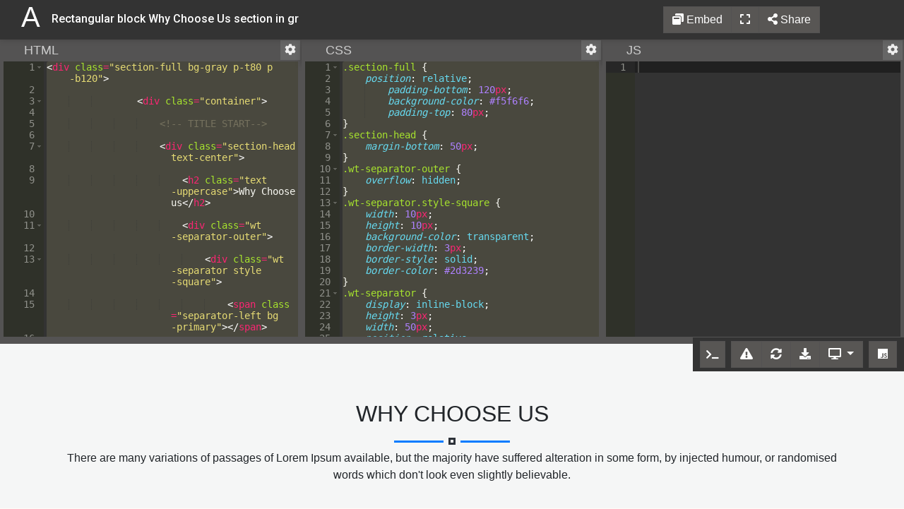

--- FILE ---
content_type: text/html; charset=UTF-8
request_url: https://www.adminspress.com/bhuwan/press/dflSay
body_size: 7693
content:
<!DOCTYPE html>
<html lang="en">
<head>
    <meta charset="UTF-8">
    <title>CPress editor | AdminsPress</title>
    <meta name="description" content="test your HTML, CSS and Javascript online on cPress editor.">
    <meta name="keywords" content="live javascript editor,online ide,web based ide, testing javascript online, online code editor, html, css online editor">
    <meta name="author" content="AdminsPress">
    <meta name="copyright" content="share alike">

    <meta name="robots" content="index, follow">
    <meta name="googlebot" content="index, follow">

    <meta name="apple-mobile-web-app-capable" content="yes">
    <meta name="apple-touch-fullscreen" content="yes">
    <meta name="viewport" content="width=device-width, initial-scale=1">
<meta name="theme-color" content="#3333" />

    <link rel="stylesheet" type="text/css" href="https://www.adminspress.com/css/pan.css">
    <link rel="stylesheet" type="text/css" href="https://www.adminspress.com/css/style.css">
    <link rel="stylesheet" type="text/css" href="https://www.adminspress.com/css/adp_alert.css">
    <link rel="stylesheet" type="text/css" href="https://www.adminspress.com/css/jet_styles.css">
    <link rel="stylesheet" type="text/css" href="https://www.adminspress.com/css/plugins/optiscroll.css">
    <link rel="stylesheet" type="text/css" href="https://www.adminspress.com/sandbox-console/src/sandbox.css">
    <!--<link rel="stylesheet" href="../css/bootstrap.min.css">-->
    
    <link href="https://maxcdn.bootstrapcdn.com/bootstrap/4.2.1/css/bootstrap.min.css?v=1.1" rel="stylesheet">
    <link href="https://code.jquery.com/ui/1.12.1/themes/base/jquery-ui.css" rel="stylesheet">
    <link href="https://cdnjs.cloudflare.com/ajax/libs/dropzone/5.5.1/dropzone.css" rel="stylesheet">
    <!--<link href="https://rawgit.com/Pixabay/jQuery-tagEditor/master/jquery.tag-editor.css" rel="stylesheet">-->
    <link href="https://fonts.googleapis.com/css?family=Roboto:100,300,400,500,700" rel="stylesheet">
    <link href="https://fonts.googleapis.com/css?family=Muli:200,300,400,600" rel="stylesheet">
    <link href="https://fonts.googleapis.com/css?family=Encode+Sans+Condensed:100,200,300,400" rel="stylesheet">
    <link rel="stylesheet" href="https://use.fontawesome.com/releases/v5.5.0/css/all.css" integrity="sha384-B4dIYHKNBt8Bc12p+WXckhzcICo0wtJAoU8YZTY5qE0Id1GSseTk6S+L3BlXeVIU" crossorigin="anonymous">
    <link rel="stylesheet" href="https://cdn.jsdelivr.net/npm/taggle@1.14.4/src/minimal.css" />

    <!--<link rel="stylesheet" type="text/css" href="css/flaticon.css">-->
    <!--<link rel="stylesheet" type="text/css" href="css/owl.carousel.min.css">-->
    <!--<link rel="stylesheet" type="text/css" href="css/owl.theme.default.min.css">-->
    <!--<link rel="stylesheet" type="text/css" href="css/animate.css">-->
     <link rel="icon" href="https://www.adminspress.com//img/favicon.png" sizes="32x32" />
      <link rel="icon" href="https://www.adminspress.com//img/favicon.png" sizes="192x192" />
      <link rel="apple-touch-icon-precomposed" href="https://www.adminspress.com//img/favicon.png" />
      <meta name="msapplication-TileImage" content="https://www.adminspress.com//img/favicon.png" />
    
<style>
.ui-resizable-handle.ui-resizable-s {
    background: #585654;
    padding: 6px 0;
    margin: 0rem auto;
    border-radius: 8px;
}
section.editor.adp-loading {
    height: 95vh;
    overflow: hidden;
    position: relative;
}
section.editor.adp-loading:before {
    background: #333;
    position: absolute;
    width: 100%;
    height: 100%;
    top: 0;
    content: "";
    left: 0;
    z-index: 9999;
    background-image: url('https://www.adminspress.com/img/loader.gif');
    background-repeat: no-repeat;
    background-size: 150px;
    background-position: center center;
}
.logo {
    max-width: 400px;
    padding: 0;
    margin: 0;
    white-space: nowrap;
}
.icon {
    font-size: 32px;
    /* width: 45px; */
    display: inline;
    padding: 0;
    margin: 0;
}
/*.modal-body{*/
/*    height:350px;*/
/*    overflow:hidden;*/
/*}*/
.modal-wrapper{
    padding:10px;
}
.optiscroll-vtrack {
    width: 5px;
    right: 4px;
}
.code-licence {
    padding: 35px 10px;
    display: block;
    /*margin-top: 2rem;*/
}
.licence-wrapper {
    height: 200px;
    border: 1px solid #ccc;
}
.logo .adp-tools {
    position: relative;
}
.adp-tools input {
    display: inline;
    background: transparent;
    color: #fff;
    margin: 8px;
    display:none;
}
.adp-tools i.edit_name {
    position: absolute;
    width: 25px;
    height: 25px;
    background: #666;
    top: 0;
    color: #fff;
    border-radius: 50%;
    line-height: 24px;
    font-size: 16px;
    padding-left: 4px;
    cursor: pointer;
}

/*embeder*/
.embeder {
    width: 100%;
    height:300px;
    background:#333;
    padding-bottom:10px;
        /*border-bottom: 15px solid #555;*/
}
#embeder-frame{
    width:100%;
    height:100%;
    border:0;
}
.option-box {
    height: 165px;
    background: #1ee3f7;
    padding: 15px;
}
.ebedder-dialog{
    max-width:75%;
}
.window-panel,.mobile-more{
    display:none;
}
@media(max-width: 746px){
     .no-sm-pd{
         padding:0;
     }
    .jet-menu-nav {
    margin-bottom: 1rem;
    float:none !important;
}
.window-box{
    display:none;
}
.window-box:first-child,.mobile-more{
    display:block;
    line-height: 37px;
    padding-right: 15px;
}
.window-panel{
    display:block;
    margin-bottom: 0.5rem;
    background: #666;
    padding: 4px 15px;
}
.window-panel .btn-group.jet-menu-nav {
    margin-bottom: 0;
}
.view-toolbars{
    display:none;
}
button#userAvaiter {
    padding: 2px 6px;
}
h1.brand-text {
     margin-right: 0; 
}
    .ebedder-dialog{
    max-width:100%;
}
.adp-tools{
    text-align:center;
}
.jet-menu-nav button {
    font-size: 14px;
    padding: .25rem .5rem;
}
.logo a {
    float: left;
}
h6#elem_title {
    margin: 15px auto;
    float: left;
    width: 90%;
    font-family: roboto;
    line-height: 21px;
    font-size: 14px;
    text-align: center;
}
}
.ace-tm .ace_gutter {
    background: #2F3129 !important;
    color: #333;
}
.ace-tm .ace_gutter-active-line {
    background-color: #2F3129 !important;
    color: #333;
}
/*embeder*/
/*terminal*/
.terminnal-wrapper{
    position:relative;
    width:100%;
    height:100%;
}
#sandbox{
    width:570px;
    /*height:350px;*/
}
.ui-widget-content {
    border: 0px solid #dddddd;
    background: transparent;
    color: #333333;
}
body{
    /*overflow:hidden;*/
}
#sandbox {
    background: #333;
    color: green;
    background: rgba(38, 36, 36, 0.9);
    padding: 0;
    -webkit-border-radius: 10px;
    -moz-border-radius: 10px;
    border-radius: 0;
    max-width: 640px;
    margin: 10rem auto 30px;
    position: relative;
}
#sandbox pre.output {
    display: block;
    white-space: pre-wrap;
    height: 320px;
    padding: 0 20px;
}
#sandbox pre.output span {
    color: #64e230;
    display: block;
    overflow-wrap: break-word;
}
#sandbox .input:before {
    left: 16px;
}
#sandbox textarea {
    padding: 0 13px 0;
}
/*foot tools*/
.IdeArea {
    position: relative;
}
.footer-tool {
    position: absolute;
    right: -15px;
    bottom: -39px;
    background: #333;
    padding: 5px 10px;
    z-index:999;
}
.terminal-holder{
    position:fixed;
    top:0;
    left:0;
    z-index:9999;
    height:100%;
    width:100%;
    overflow:hidden;
    display:none;
   background: rgba(0,0,0,0.55);
}
.sanbox-header h6 {
    display: block;
    padding: .38rem .5rem;
    color: #ccc;
    /* border-bottom: 0.5px solid #aaa; */
    background: #4b4b4b;
}

.sanbox-header .ctrl {
    position: absolute;
    top: 0;
    right: -8px;
}
/*sandbox alert*/
.alert-viewer {
   position: absolute;
    right: -15px;
    bottom: -470px;
    background: rgba(0,0,0,0.8);
    height: 100%;
    width: 21.38%;
    padding: 10px;
    display: none;
    z-index: 1030;
}
.alert-viewer p {
    color: #e9ecef;
    font-weight: 400;
    font-size: 14px;
    font-family: roboto;
}
.alert-viewer ul li {
    word-break: break-all;
}
.footer-tool .badge {
    font-size: 8px;
    position: absolute;
    right: 0px;
    top: 4px;
}
.alert-populator-cover{
    height:340px;
}
.footer-tool ul.dropdown-menu.show {
    top: 0 !important;
    left: 0 !important;
    min-width: 6rem;
    padding: 0 !important;
}
.footer-tool ul.dropdown-menu.show li{
    padding:0;
}
.footer-tool ul.dropdown-menu.show li a {
    padding: 10px;
    display: block;
}

.alert-viewer .clearLogs {
    position: absolute;
    top: 5px;
    right: 14px;
}
@media(max-width:746px){
    .alert-viewer {
        width: 86.6%;
        bottom: -439px;
    }
    .alert-viewer ul {
        padding-left: 25px;
    }
    .alert-viewer ul li {
        font-size: 14px;
    }
    #sandbox {
        width: 95%;
        height: auto;
    }
    .win-header {
        display: none;
    }
    .codebox {
        width: 100%;
        height: 400px;
        border:0;
    }
}

/*styles for mobile*/

.res-switcher{
    width:100%;
}
#mobile.res-switcher {
/*  width: 434px;*/
/*  height: 806px;*/
/*  margin: 0 auto;*/
/*  display: block;*/
/*   float: left; */
/*  background: url("https://www.adminspress.com/img/iphone.png") center center no-repeat;*/
/*background-size:cover;*/
}

#mobile.res-switcher .preview, #tablet.res-switcher .preview {
    border: 40px solid #1c2023;
    border-width: 55px 7px;
    border-radius: 40px;
    margin: 50px auto;
    overflow: hidden;
    transition: all 0.5s ease;
    background: #fff;
    box-shadow: 0 2px 9px rgba(0,0,0,0.25);
}
#mobile.res-switcher .preview iframe, #tablet.res-switcher .preview iframe{
    width:100%;
   height: 100%;
   border:0;
}
#mobile.res-switcher .preview{
    width:360px;
    height:640px;
}
#tablet.res-switcher .preview{
    width:768px;
    height:1024px;
}
.wrap-control {
    width:100%;
    background: #49483e;
}

.bs-tooltip-bottom .arrow::before {
  border-bottom-color: #000 !important; /* Red */
}
  body {
    font-family: 'Open Sans', sans-serif;
    background-color: #FFFAF6;
  }
  /*Basic Phone styling*/
  
  .phone {
    border: 40px solid #ddd;
    border-width: 55px 7px;
    border-radius: 40px;
    margin: 50px auto;
    overflow: hidden;
    transition: all 0.5s ease;
  }
  
  .phone iframe {
    border: 0;
    width: 100%;
    height: 100%;
  }
  
  @media (max-width:900px) {
    #preview-wrapper {
      transform: scale(0.8, 0.8);
    }
  }
  
  @media (max-width:700px) {
    #preview-wrapper {
      transform: scale(0.6, 0.6);
    }
  }
  
  @media (max-width:500px) {
    #tablet #preview-wrapper {
      transform: translateX(-50%) scale(0.4, 0.4);
        position: absolute;
        left: 50%;
        /* transform-origin: 0 0; */
        top: -290px;
    /*transform-origin: 0 0;*/
    }
    #mobile #preview-wrapper {
      transform: translateX(-50%) scale(0.8, 0.8);
      position: absolute;
      left: 50%;
    }
    #mobile-wrapper.wrap-control {
        padding: 0 0 2rem;
        overflow: hidden;
       
    }
     #tablet-wrapper.wrap-control {
        padding:0;
        overflow: hidden;
       
    }
    #tablet.res-switcher{
         height: 520px;
         position:relative;
    }
    #mobile.res-switcher{
         height: 630px;
         position:relative;
    }
    #desktop-wrapper.wrap-control{
        padding:0;
    }
    #desktop-wrapper.wrap-control #preview-wrapper {
        transform: scale(1);
        transform-origin: 0 0;
    }
  }



.grabbable {
    cursor: move; /* fallback if grab cursor is unsupported */
    cursor: grab;
    cursor: -moz-grab;
    cursor: -webkit-grab;
}
.grabbable:active {
    cursor: grabbing;
    cursor: -moz-grabbing;
    cursor: -webkit-grabbing;
}

</style>


<!-- Global site tag (gtag.js) - Google Analytics -->
<script async src="https://www.googletagmanager.com/gtag/js?id=UA-111993492-3"></script>
<script>
  window.dataLayer = window.dataLayer || [];
  function gtag(){dataLayer.push(arguments);}
  gtag('js', new Date());

  gtag('config', 'UA-111993492-3');
</script>
<script data-ad-client="ca-pub-2146900317429219" async src="https://pagead2.googlesyndication.com/pagead/js/adsbygoogle.js"></script>
</head>
<body>
    
    <nav class="main-header navbar adp-nav" data-spy="affix" data-offset-top="197">
		<div class="container-fluid no-sm-pd">
			<div class="col-md-6 col-xs-1">
			      <div class="logo">
			          			      	<!--<img class="brand" src="img/logowh.png">-->
			      	<a href="https://www.adminspress.com/"><h1 class="brand-text">A</h1></a>
			      	<h6 id="elem_title"></h6>
			      	<div class="adp-tools">
                         <!--<h6>Title</h6>-->
                                                  <input id="elemName" type="text" class="form-control" placeholder="Enter Elements title.." name="name">
                     </div>
			      </div>
			      
			      
			    </div>
			       <div class="col-md-1 col-xs-12">
                     
                 </div>
			     <!--<div class="col-md-6 col-xs-9" id="bs-example-navbar-collapse-1">-->
			        <div class="col-md-4 col-xs-12 no-rtlpd view-toolbars">
                     <div class="adp-tools">
                         <div class="btn-group float-right jet-menu-nav">
                            <button type="button" id="embedder" class="btn btn-primary"><i class="fas fa-window-restore"></i>  Embed</button>
                             <button type="button" id="viewFull" class="btn btn-primary"><i class="fas fa-expand"></i> </button>
                  
                            
                             <button type="button" id="elem_share" class="btn btn-primary" data-rel="156"><i class="fas fa-share-alt"></i> Share</a></button>
                            
                                                    </div>
                     </div>
                 </div>
			         
                <!--</div>-->
                <div class="col-md-1 col-xs-12 no-rtlpd">
                    <div class="mobile-more float-right">
                        <button class="btn btn-primary btn-sm jet_config mobile-cogs" ref="navHtml" data-rel="260" style=""><i class="fa fa-cog"></i></button>
                        <button class="btn btn-primary btn-sm jet_config mobile-cogs" ref="navCss" data-rel="261" style="display:none"><i class="fa fa-cog"></i></button>
                        <button class="btn btn-primary btn-sm jet_config mobile-cogs" ref="navJs" data-rel="262" style="display:none"><i class="fa fa-cog"></i></button>
                        <button class="btn btn-primary btn-sm viewTool"><i class="fa fa-bars"></i></button>
                        <!--<i id="linkTag" class="adp_btn fas fa-cog " ></i>-->
                    </div>
                                <div class="window-panel" style="">
                         <div class="btn-group jet-menu-nav">
                            <button type="button" data-target="window-html" ref="navHtml" class="btn btn-primary window-btn btn-sm"> HTML</button> <button type="button" data-target="window-css" class="btn btn-primary window-btn btn-sm" ref="navCss"> CSS</button> <button type="button" data-target="window-js" class="btn btn-primary window-btn btn-sm" ref="navJs"> JS</button>
                            
                     </div>
                </div>
                </div>
                			<div class="row">
            <div class="col-md-12">
                <!--<div class="window-panel" style="">-->
                <!--         <div class="btn-group jet-menu-nav">-->
                <!--            <button type="button" data-target="window-html" class="btn btn-primary window-btn"> HTML</button> <button type="button" data-target="window-css" class="btn btn-primary window-btn"> CSS</button> <button type="button" data-target="window-js" class="btn btn-primary window-btn"> JS</button>-->
                            
                <!--     </div>-->
                <!--</div>-->
            </div>
        </div>
	    </div>
	</nav>    <div id="adpEditorChngView" style="display:none"><i class="fas fa-compress"></i></div>

<section class="editor adp-loading">
    
    <div class="container-fluid">
        <div class="IdeArea">
            <div class="row">
            <div class="col-md-4 col-sm-4 col-xs-12 no-rtlpd window-box">
                <div class="win-header"><span class="label-pan">HTML</span> <span class="cogs"><i class="adp_btn fas fa-cog jet_config" ref="navHtml" data-rel="50"></i></span></div>
                <div class="codebox">
                    <div id='editorHtml' onkeyup="triggerCode()"></div>
                </div>
            </div>
            <!--<div class="windowControler"></div>-->
            <div class="col-md-4 col-sm-4 col-xs-12 no-rtlpd window-box">
                <div class="win-header"><span class="label-pan">CSS</span> <span class="cogs"><i id="linkTag" class="adp_btn fas fa-cog jet_config" ref="navCss" data-rel="50"></i></span></div>
                <div class="codebox">
                    <div id='editorCss' onkeyup="triggerCode()" class="csscode"></div>
                </div>
            </div>
            <div class="col-md-4 col-sm-4 col-xs-12 no-rtlpd window-box">
                <div class="win-header"><span class="label-pan">JS</span> <span class="cogs"><i id="scriptTag" class="adp_btn fas fa-cog jet_config" ref="navJs" data-rel="50"></i></span></div>
                <div class="codebox">
                    <div id='editorJs' onkeyup="triggerCode()" class="jscode"></div>
                </div>
            </div>
        </div>
            <div class="footer-tool">
                <div class="btn-toolbar" role="toolbar" aria-label="Toolbar with button groups">
                  <div class="btn-group mr-2 btn-group-sm" role="group" aria-label="First group">
                    <button type="button" class="btn btn-primary init_terminal"  data-toggle="tooltip" title="Open Adp Terminal"><i class="fas fa-terminal"></i></button>
                  </div>
                  <div class="btn-group mr-2" role="group" aria-label="Second group">
                    <button type="button" class="btn btn-primary sandboxAlert"  data-toggle="tooltip" title="Press Errors"><i class="fas fa-exclamation-triangle"></i><span class="badge badge-pill badge-light alert_counter"></span></button>
                    <button type="button" class="btn btn-primary reload_view"  data-toggle="tooltip" title="Reload"><i class="fas fa-sync-alt"></i></button>
                    <button type="button" class="btn btn-primary"><a class="text-light" href="https://www.adminspress.com/bhuwan/download/dflSay" data-toggle="tooltip" title="Download"><i class="fas fa-download"></i></a></button>
                    <button type="button" class="btn btn-primary dropdown-toggle " data-toggle="dropdown"><span class="current-views" data-target="desktop"><i class="fas fa-desktop" data-toggle="tooltip" title="Switch Views"></i></span> <span class="caret"></span>
                        <ul class="dropdown-menu" role="menu">
                            <li><a href="#" class="switch-view" data-target="mobile"><i class="fas fa-mobile"></i> &nbsp; Mobile</a></li>
                            <li><a href="#" class="switch-view" data-target="tablet"><i class="fas fa-tablet"></i> &nbsp; Tablet</a></li>
                            <li><a href="#" class="switch-view" data-target="desktop"><i class="fas fa-desktop"></i> &nbsp; Desktop</a></li>
                        </ul>
                    </button>
                  </div>
                  <div class="btn-group" role="group" aria-label="Third group">
                    <button type="button" class="btn btn-primary switch_js" data-toggle="tooltip" title="Disable Javascript"><i class="fab fa-js"></i></button>
                  </div>
                  
                </div>
                
        </div>
        <div class="alert-viewer">
              <p>Error Logger v1.1</p>
              <button class="btn btn-sm btn-primary clearLogs"><i class="fas fa-trash-alt"></i></button>
              <div class="alert-populator-cover optiscroll">
                  <ul class="alert-populator">
                      <li class="text-success">There is no error</li>
                  </ul>
                </div>
          </div>
        </div>
        
        <div class="row">
            <div id="desktop-wrapper" class="wrap-control">
                <div class="res-switcher">
                    <div id="preview-wrapper">
                       <div class="preview">
                    </div>
                   </div>
               </div>
           </div>

            
        </div>
    </div>
</section>

<!--embeder-->
<div class="modal fade" id="embedModal" role="dialog">
    <div class="modal-dialog embeder-dialog"  style="max-width:75%">
    
      <!-- Modal content-->
      <div class="modal-content">
        
        <div class="modal-body">
            <div class="container">
        <form id="getInfo">
          <div class="row">
              <div class="col-md-4 col-sm-4 col-xs-4 p-0">
                  <div class="option-box">
                  <div class="form-group">
                      <label><i class="fas fa-theater-masks"></i> Select Theme</label>
                      <select class="form-control getTheme" name="theme">
                          <option value="dark">Dark</option>
                          <option value="light" selected>Light</option>
                      </select>
                  </div>
              </div>
              </div>
              <div class="col-md-4 col-sm-4 col-xs-4 p-0">
                    <div class="option-box">
                  <div class="form-group">
                      <label class="block" for="tabs"><i class="fas fa-window-restore"></i> Choose Tabs</label>
                      
                      <div class="form-check">
                <input class="form-check-input getTab" type="checkbox" value="htmltab" id="htmltab" data-rel="tabs">
                      <label class="form-check-label" for="htmltab">
                        HTML Tab
                      </label>
                    </div>
                    <div class="form-check">
                <input class="form-check-input  getTab" type="checkbox" value="csstab" name="tab[] " data-rel="tabs">
                      <label class="form-check-label" for="htmltab">
                        CSS Tab
                      </label>
                    </div>
                    <div class="form-check">
                <input class="form-check-input getTab" type="checkbox" value="jstab" data-rel="tabs">
                      <label class="form-check-label" for="htmltab">
                        JS Tab
                      </label>
                    </div>
                    <div class="form-check">
                <input class="form-check-input getTab" type="checkbox" value="custom" data-rel="tabs">
                      <label class="form-check-label" for="htmltab">
                        Custom Meta Tab
                      </label>
                    </div>
                      
                      
                      </div>
                  </div>
              </div>
              <div class="col-md-4 col-sm-4 col-xs-4 p-0">
                    <div class="option-box">
                  <div class="form-group">
                      <label class="block"><i class="fas fa-cogs"></i> Choose Features</label>
                      
                      <div class="form-check">
                <input class="form-check-input getOption" type="checkbox" value="resourse" id="htmltab" data-rel="option">
                      <label class="form-check-label" for="htmltab">
                        Resourse
                      </label>
                    </div>
                    <div class="form-check">
                <input class="form-check-input  getOption" type="checkbox" value="embed" id="embed" data-rel="option">
                      <label class="form-check-label">
                        Embed
                      </label>
                    </div>
                    <div class="form-check">
                <input class="form-check-input  getOption" type="checkbox" value="responsive" data-rel="option">
                      <label class="form-check-label" for="htmltab">
                        Responsive View
                      </label>
                    </div>
                </div>
                      
                      
                       
                  </div>
                 
              </div>
          </div>
         </form>
         <div class="row">
              <div id="embedHeight" class="embeder ui-widget-content">
                  <iframe id="embeder-frame" src="about:blank" ></iframe>
              </div>
          </div>
          <div class="row mt-2">
              <div class="col-6">
                 <label>Code</label>
              </div>
              <div class="col-6">
                   <div class="btn-group mb-1 float-right" role="group">
                 <button class="btn btn-primary embederCode btn-sm" data-rel="scriptCode">Javascript</button>
                 <button class="btn btn-primary embederCode btn-sm" data-rel="frameCode">Iframe</button>
            </div>
              </div>
            
                  <textarea id="frameCode" class="form-control embed-code" style="display:none"></textarea>
                  <textarea id="scriptCode" class="form-control embed-code"></textarea>
              </div>
        </div>
       </div>
      </div>
      
    </div>
  </div>
<!--embeder-->
<!--terminal-->
<div class="terminal-holder">
  <div id="draggable" class="terminnal-wrappe ui-widget-content" style="display:block">
    <div id="sandbox">sandbox loading...</div>
</div>  
</div>


<!-- The sandbox template -->
<script type="text/template" id="tplSandbox">
    <div class="sanbox-header">
    <h6 class="grabbable">Adp Terminal v1.1</h6>
         <div class="btn-group mr-2 btn-group-sm ctrl" role="group" aria-label="First group">
            <button type="button" class="btn btn-primary" onclick="hide_terminal($(this))"><i class="fas fa-window-minimize"></i></button>
            <button type="button" class="btn btn-primary" onclick="close_terminal()"><i class="fas fa-times"></i></button>
          </div>
    </div>
	<pre class="output prettyprint lang-js"></pre>
	<div class="input">
		<textarea rows="1" placeholder="<%= placeholder %>"></textarea>
	</div>
</script>

<!-- The command/result template (NB whitespace/line breaks matter inside <pre> tag): -->
<script type="text/template" id="tplCommand"><% if (! _hidden) { %><span class="command"><%= command %></span>
<span class="prefix"><%= this.resultPrefix %></span><span class="<%= _class %>"><%= result %></span>
<% } %></script>


<!--terminal-->


	<footer class="footnote">
		<div class="container">
			<div class="row">
				<p>&copy; 2019 Adminspress.com| All  Right Reserved. | Featured Shortcodes are <a href="https://www.adminspress.com/license">MIT license.</a>| <a href="https://www.adminspress.com/privacy-policy"> Privacy Policy</a></p>
			</div>
		</div>
	</footer>
	

    <script src="https://www.adminspress.com/js/jquery-3.3.1.min.js"></script>
    <script src="https://www.adminspress.com/js/plugins/jquery-ui.js"></script>
    <script>
        /*** Handle jQuery plugin naming conflict between jQuery UI and Bootstrap ***/
        $.widget.bridge('uibutton', $.ui.button);
        $.widget.bridge('uitooltip', $.ui.tooltip);
    </script>
    <script src="https://www.adminspress.com/js/bootstrap@4/popper.min.js"></script>
    <script type="text/javascript" src="https://www.adminspress.com/js/bootstrap@4/bootstrap.min.js"></script>
        <script src="https://www.adminspress.com/js/plugins/ace.js" type="text/javascript" charset="utf-8"></script>
        <!--<script src='https://cdnjs.cloudflare.com/ajax/libs/jqueryui/1.12.1/jquery-ui.min.js'></script>-->
         <!--<script src='/js/jquery.caret.min.js'></script>-->
         <script src="https://www.adminspress.com/sandbox-console/src/libs/underscore.min.js"></script>
         <script src="https://www.adminspress.com/sandbox-console/src/libs/backbone.min.js"></script>
         <script src="https://www.adminspress.com/sandbox-console/src/libs/backbone-localStorage.min.js"></script>
         <script src="https://www.adminspress.com/js/custom.js"></script>
         <script src="https://www.adminspress.com/js/adp_alert.js"></script>
         
         <script src="https://www.adminspress.com/js/plugins/jquery.optiscroll.js"></script>
         
         
         <script src="https://cdnjs.cloudflare.com/ajax/libs/dropzone/5.5.1/min/dropzone.min.js"></script>
         <script src="https://cdn.jsdelivr.net/npm/taggle@1.14.4/src/taggle.js"></script>
         

         <script>
         var idr,user_id,elem_type,username;
          idr = `dflSay`;
          user_id = ``;
          s_username = ``;
          username = `bhuwan`;
    $(document).ready(function(){
        $('.viewTool').click(()=>{
             $('.view-toolbars').slideToggle();
        })
        $('.window-btn').click(function(){
            $('.window-box,.mobile-cogs').hide();
            $('.window-box').eq($(this).index()).fadeIn();
            $('.mobile-cogs[ref='+$(this).attr('ref')+']').show();
        })
    return [idr,user_id,s_username];
   });
window.onbeforeunload = function(){
  return 'Are you sure you want to leave?';
};

    
    
         </script>
         <script src="https://www.adminspress.com/js/bundle.js" defer></script>
         <script src="https://www.adminspress.com/sandbox-console/src/bundle-ext.js" defer></script>
         <script src="https://www.adminspress.com/js/componenet/embed.js" defer></script>
    
     
<script>

// function hide_terminal(e){e.parents().eq(4).fadeOut()}function close_terminal(){sandbox.model.destroy(),$(".terminal-holder").fadeOut()}jQuery(document).ready(function(e){e(".init_terminal").click(function(){e(".terminal-holder").fadeIn(),void 0===sandbox.cid&&(window.sandbox=new Sandbox.View({model : new Sandbox.Model({ iframe : true }),el:e("#sandbox"),model:new Sandbox.Model,resultPrefix:"  => ",helpText:"type javascript commands into the console, hit enter to evaluate. \n[up/down] to scroll through history, ':clear' to reset it. \n[alt + return/up/down] for returns and multi-line editing.",tabCharacter:"\n",placeholder:"$ // type some javascript and hit enter (:help for info)"}),e("#draggable").draggable())}),e('[data-toggle="tooltip"]').tooltip();window.sandbox.model.load('< //$siteUrl >js/componenet/terminal.js');});

function hide_terminal(e) {
  e.parents()
    .eq(4)
    .fadeOut();
}
function close_terminal() {
  sandbox.model.destroy(), $(".terminal-holder").fadeOut();
}
jQuery(document).ready(function(e) {
  e(".init_terminal").click(function() {
    e(".terminal-holder").fadeIn(),
      void 0 === sandbox.cid &&
        ((window.sandbox = new Sandbox.View({
          model: new Sandbox.Model({ iframe: false }),
          el: e("#sandbox"),
          model: new Sandbox.Model(),
          resultPrefix: "  => ",
          helpText:
            "type javascript commands into the console, hit enter to evaluate. \n[up/down] to scroll through history, ':clear' to reset it. \n[alt + return/up/down] for returns and multi-line editing.",
          tabCharacter: "\n",
          placeholder:
            "$ // type some javascript and hit enter (:help for info)"
        })),
        e("#draggable").draggable());
        //  sandbox.model.load(`https://www.adminspress.com/js/componenet/terminal.js`);
  }),
    e('[data-toggle="tooltip"]').tooltip();
 
});

    
</script>


<script defer src="https://static.cloudflareinsights.com/beacon.min.js/vcd15cbe7772f49c399c6a5babf22c1241717689176015" integrity="sha512-ZpsOmlRQV6y907TI0dKBHq9Md29nnaEIPlkf84rnaERnq6zvWvPUqr2ft8M1aS28oN72PdrCzSjY4U6VaAw1EQ==" data-cf-beacon='{"version":"2024.11.0","token":"9e4258cf915145d8b3bcc73d9a47ede9","r":1,"server_timing":{"name":{"cfCacheStatus":true,"cfEdge":true,"cfExtPri":true,"cfL4":true,"cfOrigin":true,"cfSpeedBrain":true},"location_startswith":null}}' crossorigin="anonymous"></script>
</body>
</html>


--- FILE ---
content_type: text/html; charset=UTF-8
request_url: https://www.adminspress.com/function/get_ajax.php
body_size: 1301
content:
{"id":"98","unique_id":"dflSay","name":"Rectangular block Why Choose Us section in grid view","html_text":"<div class=\"section-full bg-gray p-t80 p-b120\">\r\n\r\n            \t<div class=\"container\">\r\n\r\n                    <!-- TITLE START-->\r\n\r\n                    <div class=\"section-head text-center\">\r\n\r\n                        <h2 class=\"text-uppercase\">Why Choose us<\/h2>\r\n\r\n                        <div class=\"wt-separator-outer\">\r\n\r\n                            <div class=\"wt-separator style-square\">\r\n\r\n                                <span class=\"separator-left bg-primary\"><\/span>\r\n\r\n                                <span class=\"separator-right bg-primary\"><\/span>\r\n\r\n                            <\/div>\r\n\r\n                        <\/div>\r\n\r\n                        <p>There are many variations of passages of Lorem Ipsum available, but the majority have suffered alteration in some form, by injected humour, or randomised words which don't look even slightly believable.<\/p>\r\n\r\n                    <\/div>\r\n\r\n                    <div class=\"section-content\">\r\n\r\n                        <div class=\"row\">\r\n\r\n                        \r\n\r\n                            <!-- COLUMNS 1 -->\r\n\r\n                            <div class=\"col-md-4 col-sm-6 p-tb15\">\r\n\r\n                                <div class=\"wt-icon-box-wraper  p-a20 left bg-white\">\r\n\r\n                                    <div class=\"icon-sm text-primary m-b20\">\r\n\r\n                                        <a href=\"#\" class=\"icon-cell\"><i class=\"fa fa-life-ring\" aria-hidden=\"true\"><\/i><\/a>\r\n\r\n                                    <\/div>\r\n\r\n                                    <div class=\"icon-content\">\r\n\r\n                                        <h5 class=\"wt-tilte text-uppercase\">BEST SERVICE<\/h5>\r\n\r\n                                        <div class=\"wt-separator bg-primary\"><\/div>\r\n\r\n                                        <p>Lorem ipsum dolor sit amet, consectetur adipiscing elit, sed do eiusmod tempor incididunt ut labore et dolore magna aliqua.<\/p>\r\n\r\n                                    <\/div>\r\n\r\n                                <\/div>\r\n\r\n                            <\/div>\r\n\r\n                            <!-- COLUMNS 2 -->\r\n\r\n                            <div class=\"col-md-4 col-sm-6 p-tb15\">\r\n\r\n                                <div class=\"wt-icon-box-wraper  p-a20 left bg-white\">\r\n\r\n                                    <div class=\"icon-sm text-primary m-b20\">\r\n\r\n                                        <a href=\"#\" class=\"icon-cell\"><i class=\"fa fa-trophy\" aria-hidden=\"true\"><\/i><\/a>\r\n\r\n                                    <\/div>\r\n\r\n                                    <div class=\"icon-content \">\r\n\r\n                                        <h5 class=\"wt-tilte text-uppercase\">Cost effective<\/h5>\r\n\r\n                                        <div class=\"wt-separator bg-primary\"><\/div>\r\n\r\n                                        <p>Lorem ipsum dolor sit amet, consectetur adipiscing elit, sed do eiusmod tempor incididunt ut labore et dolore magna aliqua.<\/p>\r\n\r\n                                    <\/div>\r\n\r\n                                <\/div>\r\n\r\n                            <\/div>\r\n\r\n                            <!-- COLUMNS 3 -->\r\n\r\n                            <div class=\"col-md-4 col-sm-6 p-tb15\">\r\n\r\n                                <div class=\"wt-icon-box-wraper  p-a20 left bg-white\">\r\n\r\n                                    <div class=\"icon-sm text-primary m-b20\">\r\n\r\n                                        <a href=\"#\" class=\"icon-cell\"><i class=\"fa fa-thumbs-up\" aria-hidden=\"true\"><\/i><\/a>\r\n\r\n                                    <\/div>\r\n\r\n                                    <div class=\"icon-content\">\r\n\r\n                                        <h5 class=\"wt-tilte text-uppercase\">Well conditioned<\/h5>\r\n\r\n                                        <div class=\"wt-separator bg-primary\"><\/div>\r\n\r\n                                        <p>Lorem ipsum dolor sit amet, consectetur adipiscing elit, sed do eiusmod tempor incididunt ut labore et dolore magna aliqua.<\/p>\r\n\r\n                                    <\/div>\r\n\r\n                                <\/div>\r\n\r\n                            <\/div>\r\n\r\n                            <!-- COLUMNS 4 -->\r\n\r\n                            <div class=\"col-md-4 col-sm-6 p-tb15\">\r\n\r\n                                <div class=\"wt-icon-box-wraper  p-a20 left bg-white\">\r\n\r\n                                    <div class=\"icon-sm text-primary m-b20\">\r\n\r\n                                        <a href=\"#\" class=\"icon-cell\"><i class=\"fa fa-users\" aria-hidden=\"true\"><\/i><\/a>\r\n\r\n                                    <\/div>\r\n\r\n                                    <div class=\"icon-content\">\r\n\r\n                                        <h5 class=\"wt-tilte text-uppercase\">Excellence Workers<\/h5>\r\n\r\n                                        <div class=\"wt-separator bg-primary\"><\/div>\r\n\r\n                                        <p>Lorem ipsum dolor sit amet, consectetur adipiscing elit, sed do eiusmod tempor incididunt ut labore et dolore magna aliqua.<\/p>\r\n\r\n                                    <\/div>\r\n\r\n                                <\/div>\r\n\r\n                            <\/div>\r\n\r\n                            <!-- COLUMNS 5 -->\r\n\r\n                            <div class=\"col-md-4 col-sm-6 p-tb15\">\r\n\r\n                                <div class=\"wt-icon-box-wraper  p-a20 left bg-white\">\r\n\r\n                                    <div class=\"icon-sm text-primary m-b20\">\r\n\r\n                                        <a href=\"#\" class=\"icon-cell\"><i class=\"fa fa-fighter-jet\" aria-hidden=\"true\"><\/i><\/a>\r\n\r\n                                    <\/div>\r\n\r\n                                    <div class=\"icon-content\">\r\n\r\n                                        <h5 class=\"wt-tilte text-uppercase\">Quick Response<\/h5>\r\n\r\n                                        <div class=\"wt-separator bg-primary\"><\/div>\r\n\r\n                                        <p>Lorem ipsum dolor sit amet, consectetur adipiscing elit, sed do eiusmod tempor incididunt ut labore et dolore magna aliqua.<\/p>\r\n\r\n                                    <\/div>\r\n\r\n                                <\/div>\r\n\r\n                            <\/div>\r\n\r\n                            <!-- COLUMNS 6 -->\r\n\r\n                            <div class=\"col-md-4 col-sm-6 p-tb15\">\r\n\r\n                                <div class=\"wt-icon-box-wraper  p-a20 left bg-white\">\r\n\r\n                                    <div class=\"icon-sm text-primary m-b20\">\r\n\r\n                                        <a href=\"#\" class=\"icon-cell\"><i class=\"fa fa-cogs\" aria-hidden=\"true\"><\/i><\/a>\r\n\r\n                                    <\/div>\r\n\r\n                                    <div class=\"icon-content\">\r\n\r\n                                        <h5 class=\"wt-tilte text-uppercase\">high Efficiency<\/h5>\r\n\r\n                                        <div class=\"wt-separator bg-primary\"><\/div>\r\n\r\n                                        <p>Lorem ipsum dolor sit amet, consectetur adipiscing elit, sed do eiusmod tempor incididunt ut labore et dolore magna aliqua.<\/p>\r\n\r\n                                    <\/div>\r\n\r\n                                <\/div>\r\n\r\n                            <\/div>\r\n\r\n                            \r\n\r\n                        <\/div>\r\n\r\n                    <\/div><!-- TITLE END-->\r\n\r\n                    \r\n\r\n                \r\n\r\n                <\/div>\r\n\r\n            <\/div>","css_text":".section-full {\r\n\tposition: relative;\r\n        padding-bottom: 120px;\r\n        background-color: #f5f6f6;\r\n        padding-top: 80px;\r\n}\r\n.section-head {\r\n\tmargin-bottom: 50px;\r\n}\r\n.wt-separator-outer {\r\n\toverflow: hidden;\r\n}\r\n.wt-separator.style-square {\r\n\twidth: 10px;\r\n\theight: 10px;\r\n\tbackground-color: transparent;\r\n\tborder-width: 3px;\r\n\tborder-style: solid;\r\n\tborder-color: #2d3239;\r\n}\r\n.wt-separator {\r\n\tdisplay: inline-block;\r\n\theight: 3px;\r\n\twidth: 50px;\r\n\tposition: relative;\r\n}\r\n.wt-separator.style-square .separator-left, .wt-separator.style-square .separator-right {\r\n\tposition: absolute;\r\n\ttop: 50%;\r\n\twidth: 70px;\r\n\theight: 2px;\r\n\tmargin-top: -1px;\r\n\theight: 3px;\r\n        \r\n}\r\n.wt-separator .separator-right {\r\n\tright: -80px;\r\n}.wt-separator .separator-left {\r\n\tleft: -80px;\r\n}\r\n.p-tb15 {\r\n\tpadding-bottom: 15px;\r\n\tpadding-top: 15px;\r\n}\r\n.wt-icon-box-wraper {\r\n\tposition: relative;\r\n\tbox-shadow: 0 4px 9px rgba(0,0,0,0.14);\r\n}\r\n.bg-white {\r\n\tbackground-color: #FFF;\r\n}\r\n.p-a20 {\r\n\tpadding: 20px;\r\n}\r\n.icon-sm i {\r\n\tfont-size: 30px;\r\n}\r\n","js_text":"","elem_tags":"why choose us,multipropose why choose us","des":"","photo":"elem_thumb\/elements_thumb28dflSay.png","user_id":"28","is_published":"1","publish_req":"0","views":"3080","likes":"1","comments":"0","created_at":"2019-10-06 03:52:41","modified_at":"2026-01-12 19:34:35","fname":"Abhishek","lname":"Singh","username":"onex","elem_id":"98","body_attr":"","custom_meta":"","script":"","link":"<link href='https:\/\/cdnjs.cloudflare.com\/ajax\/libs\/twitter-bootstrap\/4.3.1\/css\/bootstrap.min.css' rel='stylesheet'>","package":"{\"package_name\":\"Rectangular block Why Choose Us section in grid view\",\"description\":\"\",\"license\":\"MIT\",\"author\":\"onex\",\"is_publish\":0,\"dependency\":{\"styles\":[{\"name\":\"\",\"cdn\":\"https:\/\/cdnjs.cloudflare.com\/ajax\/libs\/twitter-bootstrap\/4.3.1\/css\/bootstrap.min.css\"}],\"scripts\":[]},\"config\":{\"theme_color\":\"\"}}"}

--- FILE ---
content_type: text/html; charset=utf-8
request_url: https://www.google.com/recaptcha/api2/aframe
body_size: 265
content:
<!DOCTYPE HTML><html><head><meta http-equiv="content-type" content="text/html; charset=UTF-8"></head><body><script nonce="bAStQL-cd0i2ed39oG8SVg">/** Anti-fraud and anti-abuse applications only. See google.com/recaptcha */ try{var clients={'sodar':'https://pagead2.googlesyndication.com/pagead/sodar?'};window.addEventListener("message",function(a){try{if(a.source===window.parent){var b=JSON.parse(a.data);var c=clients[b['id']];if(c){var d=document.createElement('img');d.src=c+b['params']+'&rc='+(localStorage.getItem("rc::a")?sessionStorage.getItem("rc::b"):"");window.document.body.appendChild(d);sessionStorage.setItem("rc::e",parseInt(sessionStorage.getItem("rc::e")||0)+1);localStorage.setItem("rc::h",'1768266393184');}}}catch(b){}});window.parent.postMessage("_grecaptcha_ready", "*");}catch(b){}</script></body></html>

--- FILE ---
content_type: text/css
request_url: https://www.adminspress.com/css/pan.css
body_size: -59
content:
#preview {
    width: 100%;
    background: #f9f9ff;
}
#editorr {
    background: #fff;
    width: 100%;
}
/*.ebox {*/
/*    height: 530px;*/
/*    width: 100%;*/
/*    position: relative;*/
/*}*/
.ebox {
    height: 475px;
    width: 100%;
    position: relative;
    margin-bottom: 10rem;
}
#editorr iframe {
    border: none;
    width: 100%;
    height: 750px;
    /*border-bottom: 5px solid #45d62d !important;*/
}
.ebox h4 {
    font-size: 14px;
    padding: 10px 10px;
    background: #ccc;
    margin: 0;
    color: #000;
}
textarea{
	width: 100%;
	height: 100%;
}
#editorHtml,#editorCss,#editorJs {
    position: absolute;
    width: 100%;
    height: 100%;
    border: 0;
    /*border: 10px solid #555;*/
}
body .ace_scrollbar {
    -webkit-transition: opacity .3s ease-in-out;
       -moz-transition: opacity .3s ease-in-out;
        -ms-transition: opacity .3s ease-in-out;
         -o-transition: opacity .3s ease-in-out;
            transition: opacity .3s ease-in-out;
    opacity: 0;
}
body .ace_editor:hover .ace_scrollbar {
    opacity: 1;
}
body .ace_scrollbar {
    display: none;
}
body .ace_editor:hover .ace_scrollbar {
    display: block;
}
body .ace_scrollbar-v {
    overflow-y: auto;
}

body .ace_scrollbar-h {
    overflow-x: none;
}


--- FILE ---
content_type: text/css
request_url: https://www.adminspress.com/css/style.css
body_size: 3997
content:
body{
	font-family: "roboto",sans-serif;
	font-size: 16px;
	line-height: 24px;
	background: #f9f9ff;
}
.d-flex{
	display: flex;
}
.no-margin{
	margin-right: 0 !important;
	margin-left: 0 !important;
}
.trans-header {
    width: 100%;
    background: #081bc5;
    border-radius: 0 !important;
    margin: 0 !important;
    z-index: 1030;
    border: 0;
}
input#searchBar::-webkit-input-placeholder { color: #fff; }  /* WebKit, Blink, Edge */
input#searchBar:-moz-placeholder { color: #fff; }  /* Mozilla Firefox 4 to 18 */
input#searchBar::-moz-placeholder { color: #fff; }  /* Mozilla Firefox 19+ */
input#searchBar:-ms-input-placeholder { color: #fff; }  /* Internet Explorer 10-11 */
input#searchBar::-ms-input-placeholder { color: #fff; }  /* Microsoft Edge */
.trans-header .nav > li > a {
    color: #fff;
    font-size: 16px;
    font-family: roboto;
}
.banner {
    background: linear-gradient(to bottom, #081bc5, #2d5aff);
    height: 500px;
    position: relative;
}
.search .form-control {
    background: rgba(255,255,255,.25);
    padding: 0 20px 0 30px;
    height: 60px;
    border-radius: 2px;
    color: #fff;
    margin-left:2rem;
}
.search .btn {
    margin-left: -1rem;
}
.search button[type=submit] {
    border-radius: 2px;
    background-color: #fff;
    border: 1px solid #fff;
    font-size: 12px;
    font-weight: 700;
    color: #081bc5;
    text-transform: uppercase;
    height: 60px;
    letter-spacing: 0.16em;
    width:100%;
}
.banner-img {
	position: absolute;
	width: 65%;
	top: 50px;
}
.overlay p a {
    color: #fff;
}


.banner-head {
    width: 65%;
    margin: 0 auto;
    margin-top: 10rem;
}
.row.search {
    width: 90%;
    margin: 0 auto;
}
.plink a {
    color: #fff;
    margin-left: 5px;
    text-decoration: underline;
}
.banner-head h6 {
	font-family: 'roboto', sans-serif;
	font-size: 32px;
	font-weight: 200;
	color: #fff;
	text-shadow: 0 1px 2px rgba(0,0,0,0.4);
	text-align:center;
}
.banner-head h1 {
    font-size: 56px;
    color: #fff;
    text-shadow: 0 1px 2px rgba(0,0,0,0.4);
    text-align: center;
    margin-bottom: 4rem;
}
 .affix {
    top: 0;
    width: 100%;
    z-index: 9999 !important;
  }

  .affix + .container-fluid {
    padding-top: 70px;
  }
.banner-head p {
    color: #fff;
    font-family: roboto;
    text-align: center;
    font-weight: 200;
    font-size: 16px;
    text-shadow: 0 1px 2px rgba(0,0,0,0.4);
    margin-top: 1rem;
}
.icon i{
	color: #081bc5 !important;
}
.main-header {
    /* position: fixed !important; */
    width: 100%;
    top: 0;
    background: #333;
    border-radius: 0 !important;
    box-shadow: 0 0px 9px rgba(0,0,0,.2) !important;
    margin: 0 !important;
    z-index: 1030;
    /* border-bottom: 5px solid #081bc5 !important; */
}
.head-txt {
	text-align: center;
	padding-bottom: 6rem;
	position: relative;
}
.flip::before {
	content: '';
	width: 211px;
	height: 3px;
	background: linear-gradient(to right, #4658f9 0%, #62bdfc 100%);
	z-index: 2;
	position: absolute;
	top: 41px;
	right: 480px;
}
.lower-content {
    padding: 0 10px 0;
}
.head-txt h2 {
	font-size: 32px;
	margin-bottom: 2rem;
	/* text-transform: uppercase; */
	font-weight: 600;
	color:#444;
}
.head-txt h2 small {
	font-size: 32px;
	font-family: roboto;
	font-weight: 200;
	color:#fff;
}
.head-txt p {
	font-size: 16px;
	font-family: roboto;
	font-weight: 400;
	color: #555;
	width: 80%;
	margin: 0 auto;
}
.feature, .services, .client, .about {
	padding: 50px 0;
}
.fbox {
	text-align: center;
	box-shadow: 0 2px 8px rgba(0,0,0,.2);
	padding: 38px 16px;
	border-radius: 5px;
}
.fbox, .sbox{
	transition: 0.5s;
	cursor: pointer;
}
.icon {
	font-size: 32px;
}
.fbox p, .sbox p {
	color: #444;
	font-family: roboto;
	line-height: 24px;
	font-size: 16px;
}
.sbox {
	text-align: center;
	padding: 20px 15px;
	box-shadow: 0 2px 8px rgba(0,0,0,.2);
	margin-bottom: 3rem;
	border-radius: 5px;
}
.btn-box {
	background: #081bc5;
	color: #fff !important;
	border: 0 !important;
	box-shadow: 0 1px 3px rgba(0,0,0,.6);
	padding: 8px 10px !important;
	font-family: roboto;
}
.btn-box:hover {
	border: 1px solid #081bc5 !important;
	background: transparent;
	color: #081bc5 !important;
}
.card {
	color: #fff;
	margin-top: 0rem;
	/*font-size: 48px;*/
	font-family: roboto;
}
.card p {
	font-size: 16px;
}
.skill {
	padding: 100px 0;
	background: #081bc5;
	text-align: center;
}
.nav.navbar-nav.navbar-right {
	margin-top: 3px !important;
}
.main-header .nav.navbar-nav > li > a {
    color: #fff;
    font-size: 16px;
    font-family: roboto;
}
/*.nav.navbar-nav > li > a::before {*/
/*    content: '';*/
/*    width: 0;*/
/*    height: 2px;*/
/*    position: absolute;*/
/*    background: linear-gradient(to right, #081bc5 0%, #2eff0b 100%) !important;*/
/*    top: 40px;*/
/*    transition: all 0.3s;*/
/*}*/
/*.nav.navbar-nav > li > a:hover::before {*/
/*	width: 70%;*/
/*}*/
.nav.navbar-nav > li > a:hover{
    /*color:#081bc5;*/
}
.trans-header .nav.navbar-nav > li > a::before {
    content: '';
    width: 0;
    height: 2px;
    position: absolute;
    background: #fff !important;
    top: 40px;
    transition: all 0.3s;
}
.trans-header .nav.navbar-nav > li > a:hover::before {
	width: 70%;
}
.nav.navbar-nav > li > a:hover,.dropdown-menu li a:hover {
	background: transparent !important;
}
.dropdown-menu li a {
	font-size: 16px;
	font-family: roboto;
	position: relative;
}
/*.dropdown-menu li a::before {
	content: '';
	width: 0;
	height: 2px;
	background: linear-gradient(to right, #4658f9 0%, #62bdfc 100%) !important;
	position: absolute;
	top: 28px;
	transition: all 0.5s;
}
.dropdown-menu li a:hover::before{
	width: 50%;
}*/



.ajex-list {
    list-style: none;
    background: #fff;
    margin-left: 2rem;
    width: 94% !important;
    padding: 0;
    position: absolute !important;
    z-index: 1;
    box-shadow: 0 2px 5px rgba(0,0,0,0.4);
    border-radius: 3px;
    max-height:250px !important;

}
.trans-btn:active:hover,.trans-btn:hover {
    background: #fff !important;
    color: #333 !important;
    border: 0 !important;
    box-shadow: 0 2px 4px rgba(0,0,0,0.4);
}
.trans-input:focus{
    box-shadow: 0 0px 4px rgba(0,0,0,0.04) !important;
}
.trans-input:focus,.trans-input:focus,.trans-input:active,.btn.active.focus, .btn.active:focus, .btn.focus, .btn:active.focus, .btn:active:focus, .btn:focus {
    outline: 0 !important;
    outline-offset:0 !important;
    border:0 !important;
    
}
.simplebar-scrollbar:before{
    width:5px;
}
ul.ajex-list li {
	padding: 0;
	font-family: roboto;
}
ul.ajex-list li a {
	display: block;
	padding: 12px 12px;
}
ul.ajex-list li a{
    color:#333;
    text-decoration:none;
}
.ajex-list li:hover{
    background: #eee;
}
.searchbar .ajex-list {
    margin: 0;
}
.banner-btn {
	font-family: roboto;
	color: #fff;
	border: 1px solid !important;
	padding: 8px 10px !important;
	margin-top: 1rem;
	background: transparent;
	transition: all 0.5s;
}
.banner-btn:hover {
	border: 1px solid #fff !important;
	background: #fff;
	color: #000 !important;
}
.client {
	background: #eee;
}
.cbox{
	text-align: center;
}
.cimg img {
	border-radius: 50%;
	width: 100%;
	height: 100%;
}
.cimg {
	width: 180px;
	height: 180px;
	margin: 0 auto;
}
.item p {
	color: #444;
	font-family: roboto;
	font-size: 16px;
}
.user-details {
    display: flex;
    width: 46%;
    float: left;
    margin-bottom: 1rem;
}
.ritem {
    width: 100%;
    /*height: 295px;*/
    box-shadow: 0 2px 10px rgba(0,0,0,0.08);
    margin-bottom: 3rem;
    background: #fff;
    border-radius:5px;
    
}
.ritem img {
    width: 100%;
    height: 225px;
    object-fit: cover;
   
    border-top-right-radius:5px;
    border-top-left-radius:5px;
}
.ritem h4 {
    font-size: 16px;
    line-height: 26px;
    margin: 5px 0;
}
.user-details img {
    width: 40px;
    height: 40px;
    border-radius: 50%;
    background: #f4f4f4;
}
.user-details p {
    margin-left: 1rem;
    line-height: 32px;
}
/*ul.rtool-list {*/
/*    float: right;*/
/*    margin-top: -25px;*/
/*}*/
ul.rtool-list li {
    list-style: none;
    float: left;
    margin-left: 4rem;
    position: relative;
}
ul.rtool-list li i {
    position: absolute;
    left: -25px;
    top: 3px;
}
.lower-content h4 a {
    color: #333;
    text-decoration: none;
}
.owl-prev {
	position: absolute;
	left: 0;
	top: 160px;
}
.owl-next {
	position: absolute;
	right: 0;
	top: 160px;
}
.owl-prev, .owl-next {
	width: 60px;
	height: 60px;
	background: #081bc5 !important;
	color: #fff;
	border-radius: 50% !important;
}
.owl-nav span {
	font-size: 48px;
	line-height: 30px;
	color: #fff;
}

.owl-item .item {
	margin-top: 1rem;
	padding: 40px 30px;
	max-width: 320px;
	margin-bottom: 2rem;
	margin-left: 2rem;
	background: #fff;
	border: 1px solid #eee;
}
.owl-theme .owl-dots .owl-dot.active span {
	background: #081bc5 !important;

}
.request {
	background: #081bc5;
	padding: 50px 0;
}
.abox h4 {
	font-size: 48px;
	color: #fff;
}
.abox h4 small {
	font-size: 45px;
	font-family: roboto;
	font-weight: 200;
	color: #fff;
}
.abox p {
	font-family: roboto;
	color: #fff;
	font-weight: 300;
	margin-top: 2rem;
}
.form-group label {
	color: #fff;
}
.form-group input {
	border: none;

	font-family: roboto;
}
.request {
	padding:0;
	background-image: url(../img/p1.jpeg);
	background-attachment: fixed;
	background-position: 50% 50%;
	background-size: cover;
}
.req {
	background-color: #081bc5;
	opacity: 0.9;
	padding: 50px 0;
}
.logo {
    max-width: 205px;
    margin: 1rem;
}

.brand {
	width: 100%;
}
.footer {
	background: #212529;
	padding: 50px 0;
}
.foobox .logo {
	margin-left: -1rem;
}
.foobox p {
	color: #ccc;
	font-family: roboto;
	font-size: 16px;
	line-height: 24px;
}
.social {
	margin-top: 2rem;
}
.social ul {
	list-style: none;
	margin-left: -7rem;
}
.social ul li {
	float: left;
	margin-left: 2rem;
	width: 40px;
	height: 40px;
	background: transparent;
	border: 1px solid #ccc;
	border-radius: 50%;
}
.social li a {
	display: block;
	line-height: 2.6;
	text-align: center;
	font-size: 16px;
	padding-left: 2px;
	color: #ccc;
	transition: 0.5s;
}
.social ul li:hover {
	background: #fff;
	border: 1px solid #fff;
}
.social ul li:hover a{
	color: #000;
}
.foobox h2 {
	color: #fff;
	text-transform: uppercase;
	font-size: 16px;
	font-weight: 600;
	font-family: roboto;
	margin-bottom: 2rem;
	padding-top: 2rem;
}
.vnav ul {
	padding: 0 0 0 5px;
	list-style: none;
}
.vnav ul li a {
	padding-top: 1rem;
	display: block;
	color: #ccc;
	font-weight: 600;
	font-family: roboto;
}
ul.address {
	padding: 0 0 0 26px;
	list-style: none;
}
.address li {
	padding-bottom: 1rem;
	color: #ccc;
	font-family: roboto;
	position: relative;
}
.address li i {
	position: absolute;
	left: -24px;
	top: 4px;
}
.post {
	margin-bottom: 1rem;
}
.pimg {
	max-width: 90px;
	max-height: 50px;
}
.pimg img {
	width: 100%;
	height: 100%;
}
.pinfo h2 {
	font-size: 12px;
	font-family: roboto;
	padding: 0 0 0 5px;
	margin: 0;
	text-transform: none;
	color: #ccc;
}
.pinfo .date {
	color: #777;
	font-size: 12px;
	padding: 0 0 0 5px;
}
.footnote{
	padding: 30px 0;
	background: #1c2023;
	color: #ccc;
	text-align: center;
	font-family: roboto;
}
/*====heading===*/
.p-img img {
    width: 60px;
    height: 60px;
    object-fit: cover;
    border-radius: 50%;
}
.p-content {
    line-height: 0;
    padding-left: 1rem;
}
.p-name h3 {
    font-size: 20px;
}
.p-img {
    line-height: 6;
   
}

.hbox {
    /*background: #455;*/
    background: #666;
    box-shadow: 0 2px 8px rgba(0,0,0,0.4);
    padding: 10px 40px;
    color:#fff;
}
.htitle h1 {
    margin-left: 6rem;
    font-size: 28px;
    position: relative;
}
.htitle i {
    /*position: absolute;*/
    /*left: -50px;*/
}
.no-gutter {
    padding-left: 0 !important;
    padding-right: 0 !important;
}

.slid2 .owl-item .item {
	border: none !important;
	background: transparent;
}
.customer {

	padding: 50px 0;
}
.video-box img {
	width: 100%;
	height: 100%;
}
.video-box {
	max-width: 500px;
	margin-left: 5rem;
}
.about-content h2 {
	font-family: roboto;
	font-weight: 800;
}
.about-content h2 small {
	font-family: 'Encode Sans Condensed', sans-serif;
	font-weight: 300;
	font-size: 24px;

}
.about-content p {
	font-family: roboto;
	font-size: 16px;
	line-height: 24px;
}
.video-box img {
	width: 100%;
	height: 100%;
	box-shadow: 0 1px 9px rgba(0,0,0,0.5);
	border-radius: 5px;
}
.video-box i {
	width: 100px;
	height: 100px;
	background: #081bc5;
	border-radius: 50%;
	line-height: 100px;
	color: #fff;
	font-size: 48px;
	position: absolute;
	top: 117px;
	left: 261px;
	padding: 0px 0 0 45px;
	display: block;
	cursor: pointer;
}
.bicon i {
	font-weight: 800;
	width: 100px;
	height: 100px;
	background: #fff;
	border-radius: 50%;
	color: #081bc5;
	line-height: 2.1;
	margin-bottom: 2rem;
}
.dropdown-menu {
	top: 71px !important;
	border-top: none !important;
	padding-top: 0 !important;
	padding-bottom: 0 !important;
}

.dropdown-menu li {
	padding: 1rem 0;
}
.dropdown-menu li:hover {
    background: #081bc5;
}
.dropdown-menu li:hover a{
	color: #fff !important;
}
#view {
    background: #f9f9ff;
    /*margin-top: 4rem;*/
}
.nav-avatar .dropdown button {
    background: transparent;
    border: 0;
}
.nav-avatar .btn-default.active, .btn-default:active, .open>.dropdown-toggle.btn-default {
    color: #333;
    background-color: #34424e !important;
    border-color: #adadad;
}
.navbar-toggle .icon-bar {
	background: #333;
	margin-top: 2rem;
}
.fbox:hover,.sbox:hover {
	box-shadow: 0 2px 20px rgba(47, 92, 234,0.8);
	transition: all 0.5s;
	transform: scale(1.02);
}
@media(max-width: 720px){
	.logo {
        max-width: 215px;
        margin: 2rem 2rem 0;
    }
    .main-header .navbar-toggle i {
        font-size: 24px;
        padding: 10px 0;
        cursor: pointer !important;
        color:#fff;
    }
    .trans-header .icon-bar {
    background: #fff !important;
}
.banner {
	height: 514px;

}
.banner-img {
	width: 75%;
}
.navbar-toggle {
    margin-top: 0rem;
}
.nav-srch {
    float:none !important;
	display: block;
	margin-top: 0 !important;
	margin-bottom: 3rem;
}
/*.nav > li > a:hover::before {*/
/*	width: 23% !important;*/
/*}*/
.searchbar {
	margin-left: 0 !important;
	padding: 0 !important;
}
.search_input {
	width: 345px !important;
}

.banner-head {
	width:95%;
}
.row.search {
    width: 100%;
    margin-bottom:3rem;
}

.banner-head h6 {
	font-size: 24px;
}
.banner-head h1 {
	font-size: 32px;
}
.search input[type="submit"] {
    width: 100%;
}
.search .form-control {
    padding: 0 20px 0 0;
    margin-left: 0;
    text-align: center;
}
.search .form-group {
    margin-bottom: 0;
}
.search .btn {

    margin-left: 0;
}
.ajex-list {
    margin-left: 0;
    width: 92% !important;
    top: 46px;
}
.banner-head p {
	font-size: 14px;
}
.fbox {
	margin-bottom: 2rem;
}
.video-box {
	max-width: 600px;
	margin: 0;
}
.video-box i {
	width: 70px;
	height: 70px;
	line-height: 71px;
	font-size: 48px;
	top: 77px;
	left: 150px;
	padding: 0px 0 0 30px;
}
.card {
	margin-bottom: 4rem;
}
.head-txt h2, .head-txt h2 small {
	font-size: 24px;
}
.nav > li > a:hover::before {
	width: 20%;
}
.footer {
	padding: 25px 0;
}
.footnote {
	padding: 15px 0;
}
.feature, .services, .client, .about, .customer {
	padding: 25px 0;
}


}
@media(max-width: 960px){
	.nav > li > a:hover::before {
	width: 75%;
}
/*.video-box {
	margin: 8rem 0 0 0;
}
.video-box i {
	top: 158px;
}
.req form {
	margin-top: 3rem;
}
.flip::before {

	width: 186px;
	height: 2px;
	top: 31px;
	right: 278px;
}*/
/*.banner-head {
	margin-top: 5rem;
}*/
/*.banner {
	height: 350px;
}*/

}
.searchbar {
	/* margin-top: -4px; */
	height: 39px;
	padding: 10px;
	background: #ededed;
	border-radius: 5px;
	margin-left: 6rem;
}
.nav-srch {
	float: left;
	margin-top: 10px;
}
.searchbar {
    /* margin-top: -4px; */
    height: 39px;
    border-radius: 5px;
    margin-left: 10rem;
    position: relative;
    padding: 0;
    background: hsla(0,0%,100%,.125);
}
input.search_input::-webkit-input-placeholder { color: #ccc; }  /* WebKit, Blink, Edge */
input.search_input:-moz-placeholder { color:  #ccc; }  /* Mozilla Firefox 4 to 18 */
input.search_input::-moz-placeholder { color:  #ccc; }  /* Mozilla Firefox 19+ */
input.search_input:-ms-input-placeholder { color:  #ccc; }  /* Internet Explorer 10-11 */
input.search_input::-ms-input-placeholder { color:  #ccc; }  /* Microsoft Edge */

.search_input {
	color: #ccc;
	border: 0;
	outline: 0;
	background: transparent;
	width: 480px;
	caret-color: transparent;
	line-height: 29px;
	transition: width 0.4s linear;
	padding: 0 20px 0 15px;
	height: 100%;
	border-radius: 5px;
}
.search_input:focus {
    border: 0;
    background: #fff;
}

    /*.searchbar:hover > .search_input{*/
    /*padding: 0 10px;*/
    /*width: 450px;*/
    /*caret-color:red;*/
    /*transition: width 0.4s linear;*/
    /*}*/

    .searchbar:hover > .search_icon{
    /*background: #f9f9ff;*/
    color: #081bc5;
    text-decoration:none;
    }

.search_icon {
    height: 40px;
    width: 40px;
    display: flex;
    justify-content: center;
    align-items: center;
    color: #ccc;
    font-size: 14px;
    text-decoration: none;
    position: absolute;
    right: 3px;
    top: 0px;
    background: transparent;
}
a:focus, a:hover {
	color: #23527c;
	text-decoration: none;
}
.nav-tabs {
    border-bottom: 0 !important;
}
.nav-tabs>li.active>a, .nav-tabs>li.active>a:focus, .nav-tabs>li.active>a:hover,.nav-tabs>li>a:hover {
    color: #081bc5 !important;
    cursor: pointer;
    background-color: #fff !important;
    border: 0;
    border-bottom-color: transparent;
    transform: scale(1.12);
    box-shadow: 0 0 1px rgba(0,0,0,0.4);
    transition: all 0.2s;
}
.htitle .nav-tabs>li>a {
    margin-right: 4px;
    line-height: 1.42857143;
    border: 1px solid #fff !important;
    border-radius: 0 !important;
    color: #fff;
    font-size: 12px;
    padding:8px 10px !important;
    margin-left:4px;
}
/*listings*/
.tools-wrapper {
    display: flex;
}
.rtools {
    display: block;
    width: 100%;
    margin-top: 23px;
    margin-left: 35px;
}
.adp-elem-box{
    box-shadow: 0 2px 9px rgba(0,0,0,0.25);
    border-radius:5px;
    background:#fff;
    overflow:hidden;
         margin-bottom:2rem;
    }
.adp-elem-img{
    position:relative;
    height:232px;
    overflow:hidden;
     border-bottom:2px solid #ccc;
}
.adp-elem-img img {
    width: 100%;
    height:250px;
    object-fit:cover;
    transition: 0.8s;
    border-top-left-radius: 4px;
    border-top-right-radius: 4px;
   
}
.adp-elem-img .lazy-loader {
    width: 100%;
    height: 250px;
    object-fit: contain;
    transition: 0.8s;
    border-top-left-radius: 4px;
    border-top-right-radius: 4px;
}
.adp-elem-box iframe {
    width: 1200px;
    height: 775px;
    transform: scale(0.30);
    transform-origin: 0 0;
    overflow: hidden;
    border: 0;
    background:#ddd;
    z-index:1;
}
.adp-elem-box:hover .overlay {
    display: block;
    transition: 0.3s;
}
.overlay {
    display: none;
    position: absolute;
    width: 100%;
    height: 100%;
    background: rgba(0,0,0,0.68);
    color: #fff;
    top: 0;
    left: 0;
    transition: 0.3s;
}
.overlay p {
    padding: 10px 15px;
    margin-top: 8rem;
}
/*listings*/
.spinner {
  width: 40px;
  height: 40px;

  position: relative;
  margin: 100px auto;
}

.double-bounce1, .double-bounce2 {
  width: 100%;
  height: 100%;
  border-radius: 50%;
  background-color: #333;
  opacity: 0.6;
  position: absolute;
  top: 0;
  left: 0;
  
  -webkit-animation: sk-bounce 2.0s infinite ease-in-out;
  animation: sk-bounce 2.0s infinite ease-in-out;
}

.double-bounce2 {
  -webkit-animation-delay: -1.0s;
  animation-delay: -1.0s;
}

@-webkit-keyframes sk-bounce {
  0%, 100% { -webkit-transform: scale(0.0) }
  50% { -webkit-transform: scale(1.0) }
}

@keyframes sk-bounce {
  0%, 100% { 
    transform: scale(0.0);
    -webkit-transform: scale(0.0);
  } 50% { 
    transform: scale(1.0);
    -webkit-transform: scale(1.0);
  }
}

--- FILE ---
content_type: text/css
request_url: https://www.adminspress.com/css/adp_alert.css
body_size: -104
content:

.adp-alert {
    position: fixed;
    top: 94px;
    z-index: 9999;
    right: 0;
    width: auto;
    /*background: red;*/
    box-shadow: 0 4px 10px rgba(0,0,0,0.25);
    padding: 15px 35px 10px 18px;
}
.adp-alert .btn-close {
    position: absolute;
    right: 10px;
    top: 6px;
    color: #fff;
    font-size: 29px;
    font-weight: 700;
    cursor:pointer;
    text-shadow: 0 1px 1px rgba(0,0,0,0.5);
}
.adp-alert .adp-alert-msg span {
    position: absolute;
    width: 35px;
    height: 35px;
    background: #fff;
    border-radius: 50%;
    padding: 10px;
    box-shadow: 0 2px 6px rgba(0,0,0,0.25);
    top: 9px;
    left:10px;
}
.adp-alert .adp-alert-msg {
    margin-left: 4rem;
    color: #fff;
}
.adp-info-msg-body span{
    width:28px;
}
.alrt-bg-success{
   background: #28a745 !important;
}
.alrt-bg-danger{
    background-color: #dc3545!important;
}
.alrt-bg-warning{
    background-color: #ffc107 !important;
}
.alrt-bg-info{
    background-color: #17a2b8 !important;
}

--- FILE ---
content_type: text/css
request_url: https://www.adminspress.com/css/jet_styles.css
body_size: 2026
content:
/*Admins-area*/
.navbar {
     padding:0 !important; 
}
.nav-avatar {
    /*margin-top: 0.7rem;*/
    cursor: pointer;
}
.nav-avatar i {
    color: #fff;
    margin-left: 1rem;
}
.nav-avatar ul.dropdown-menu li {
    padding: 7px 0;
}

.nav-avatar ul.dropdown-menu {
      position: absolute;
    top: 46px !important;
    left: -79px !important;
}
.nav-avatar ul.dropdown-menu li a {
        display: inline;
    padding: 0;
    font-size: 14px;
    color: #666;
    text-decoration: none;
    display:block;

}
.nav-avatar ul.dropdown-menu li i {
    color: #333;
    letter-spacing: 5px;
}
.nav-avatar ul.dropdown-menu li:hover i{
    color:#fff;
}

.nav-avatar img {
    width: 35px;
    height: 35px;
    border-radius: 50%;
    background: #ccc;
}

.bran-text{
    display:none;
}
.dropdown-toggle::after {
    color: #fff;
    vertical-align: .1em;
}

/*adp-tool*/
.adp-tools .btn-group ul li a i {
    letter-spacing: 6px;
}

.adp-tools .btn-group ul li a {
    display: block;
    padding: 10px 15px;
    font-size: 14px;
}

.adp-tools .btn-group ul li {
    padding: 0;
}
.adp-tools .btn-group .dropdown-menu {
    top: 38px !important;
    left: 215px !important;
}
.btn-group .dropdown-menu li a {
    font-size: 12px !important;
    font-family: muli;
    position: relative;
    color: #666;
    text-decoration: none;
}
/*adp-tool*/
/*Admins-area*/
/*jet editor*/
.res,.resCss{
    position:relative;
    display:block;
    width:100%;
    
}
.res ul {
    /*overflow-y: scroll;*/
    height: 200px;
    position: absolute;
    list-style: none;
    padding: 0;
    width: 100%;
    background: #fff;
    z-index: 9999;
    box-shadow: 0 2px 5px rgba(0,0,0,0.25);
    overflow: hidden;
    cursor: pointer;
}
.res ul li {
    padding: 7px 15px;
    border-bottom: 1px solid #eee;
    display:block;
}
.res ul li:hover{
    background:#ccc;
}
.res-des{
    font-size:10px;
    margin-bottom:0 !important;
}
.getCdnJs > span, .getCdnJs > p,.getCdnCss > span, .getCdnCss > p{
    pointer-events: none;
}

.adp-script-list input {
    /*width: 69% !important;*/
    padding: 0px 9px;
    background: #ddd;
    font-size: 13px;
    margin-right: 0.5rem;
}
.input-group{
    width:100% !important;
}
.adp-script-list{
    /*margin-bottom:2rem;*/
}
.adp-script-list .btn-info{
    margin-right:0.2rem;
}

/*jet editor*/
#editorHtml, #editorCss, #editorJs {
    position: absolute;
    width: 100%;
    height: 100%;
    border: 0;
    /* border: 10px solid #555; */
    top: 0 !important;
    background: #333333;
}
/*mains*/

.codebox {
    width: 100%;
    height: 400px;
    border-left: 5px solid #545353;
    border-right: 5px solid #545353;
    border-bottom: 10px solid #545353;
    position: relative;
    overflow: hidden;
}
/*.codebox textarea {*/
/*    width: 100%;*/
/*    height: 100%;*/
/*    background: #333;*/
/*    color: #ffff;*/
/*    border: none;*/
/*}*/
.no-rtlmg{
    margin-left: 0 !important;
    margin-right: 0 !important;
}
.no-rtlpd{
    padding-left: 0 !important;
    padding-right: 0 !important;
}
.preview {
    width: 100%;
    height: 500px;
}
.preview iframe {
    width: 100%;
    height: 100%;
}


.adp-tools select {
    padding: 5px 6px;
    color: #333;
}
div#adpEditorChngView {
    background: rgba(0,0,0,0.6);
    color: #fff;
    position: absolute;
    bottom: 214px;
    right: 0;
    width: 40px;
    height: 40px;
    z-index: 9999;
    font-size: 24px;
    padding-left: 10px;
    line-height: 39px;
    cursor:pointer;
}
.codebox .label-pan {
    /*position: absolute;*/
    /*top: 165px;*/
    /*z-index: 1030;*/
    /*color: #fff;*/
    /*transform: rotate(-90deg);*/
    /*left: 9px;*/
}
.codebox{
    /*position:fixed !important;*/
}
/*.ui-resizable {*/
/*    position: fixed;*/
/*    width: 100%;*/
/*}*/

.win-header .label-pan {
    color: #ccc;
    font-size: 18px;
    margin-left: 2rem;
}

.win-header {
    background: #545353;
    padding: 2px;
    box-shadow: 0 5px 10px rgba(0,0,0,0.25);
}
.win-header .cogs:hover i{
    cursor:pointer;
}
.win-header .cogs:active i {
    transform: rotate(180deg);
    transition: 0.8s;
    display:block;
}

.win-header .cogs i {
    color: #eee;
}
.win-header .cogs {
    float: right;
    background: #666;
    width: 28px;
    height: 28px;
    padding: 2px 0 0 6px;
    margin-top: -1px;
}
ul.nav.nav-tabs {
    background: #eee;
    border: 1px solid #ccc !important;
    border-radius: 4px;
}
input#entryJs,input#entryCss,#bodyAttr {
    border: 1px solid #ced4da;
    font-size: 12px;
}
.dummySec {
    padding: 15px 30px;
    border: 2px dashed #ccc;
    margin-top: 2rem;
    border-radius: 4px;
}
.dummySec p {
    text-align: center;
    font-size: 16px;
    color: #aaa;
    margin: 14px auto;
    line-height: 27px;
}
/*share Button*/
.elem-share{
    padding:30px 0;
}
ul.elem-share-button li a {
    width: 75px;
    height: 75px;
    background: red;
    display: block;
    color: #fff;
    font-size: 27px;
    box-shadow:0 1px 2px rgba(0,0,0,0.25);
    /*padding: 0 0 0 30px;*/
    line-height: 71px;
}
ul.elem-share-button li a.fb{
background-color:#4267b2;
padding: 0 0 0 30px;
}
ul.elem-share-button li a.tw{
background-color:#4AB3F4;
padding: 0 0 0 26px;
}
ul.elem-share-button li a.in{
background-color:#0073b1;
padding: 0 0 0 26px;
}
ul.elem-share-button li a.gp{
background-color:#DD4B39;
padding: 0 0 0 26px;
}
ul.elem-share-button li a.embed{
background-color:#fff;
color:#666;
padding: 0 0 0 21px;
}

ul.elem-share-button {
    padding: 0;
    margin: 0;
    list-style: none;
}
ul.elem-share-button li {
    float: left;
    margin-left: 1rem;
    margin-bottom: 1rem;
}
/*Dropdown Js*/
.dropzone {
    background: white;
    border-radius: 5px;
    border: 2px dashed #ccc !important;
    border-image: none;
    max-width: 500px;
    margin-left: auto;
    margin-right: auto;
      padding: 0px 20px !important;
    text-align: center !important;
}
.dz-message i {
    font-size: 64px;
    display: block;
    margin-bottom: 5px;
    color: #999;
}
.dz-message.needsclick {
    color: #666;
    
}
/*Dropdown Js*/
/*sidenav*/
.bg-wrapper {
    position: fixed;
    z-index: 9991;
    width: 100%;
    height: 100%;
    background: rgba(0,0,0,0.7);
    top: 0;
}
.sidenav {
	position: fixed;
	height: 100%;
	top: 0;
	right: 0;
	background: #fff;
	overflow: hidden;
	width: 275px;
	display: none;
	/* width: 275px; */
	transition: 0.5s;
	animation-name: animateright;
	animation-duration: 0.6s;
	    z-index: 9999;
}
.sidenav-content{
    height:100%;
}
.sidenav.close{
    transition: 0.5s;
	animation-name: animateleft;
	animation-duration: 0.6s;
}
@keyframes animateright{
	from{right:-250px;opacity:1;}
	to{right:0;opacity:1;}
}
@keyframes animateleft{
	from{right:0;opacity:1;}
	to{right:-250px;opacity:1;}
}
#sideNav .close i {
    color: #fff;
    padding: 5px;
    font-size: 20px;
}
.img img {
    max-width: 90px;
    border-radius: 50%;
    background: #fff;
    box-shadow: 0 1px 4px rgba(0,0,0,0.25);
}
.img {
    background: linear-gradient(to bottom, #cc62ef 0%, #ffffff 100%);
    height: 250px;
}
.profil {
	padding-top: 2rem;
	margin-left: 0;
	text-align: center;
}
.profil label {
	display: block;
	font-size: 25px;
	letter-spacing: 1px;
	color: #000;
}
.user-social {
    display: block;
    padding: 20px 0;
}
.user-social ul {
    display: block;
    padding: 0;
    list-style: none;
    margin-left: 3rem;
}
.user-social ul li {
    float: left;
    margin-left: 1rem;
}
.fb{
    background-color:#4267b2;
}
.twit{
    background-color:#4AB3F4;
}
.linkdn{
    background-color:#0073b1;
}
.user-social ul li a {
    display: block;
    width: 35px;
    height: 35px;
    line-height: 35px;
    padding-left: 12px;
    color: #fff;
    border-radius: 4px;
    box-shadow: 0 1px 2px rgba(0,0,0,0.25);
}


/*skills*/
.user-skills {
    display: block;
    padding:20px 5px;
}
.user-skills ul {
    list-style: none;
    padding: 0;
}
.user-skills ul li {
    float: left;
    margin: 0 0 5px 5px;
    background: #b6d1ff;
    color: #000;
    padding: 2px 5px;
    font-size: 12px;
}
.user-data-wrapper i {
    color: #fff;
    font-size: 24px;
    line-height: 62px;
    padding-left: 20px;
}

.user-data-wrapper {
    position: relative;
    background: #b320ae;
    width: 65px;
    height: 60px;
    left: 14px;
    cursor:pointer;
}
h6#elem_title {
    color: #fff;
    margin: 15px 0;
    float: left;
    overflow: hidden;
    width: 350px;
    height: 21px;
    font-family: roboto;
    line-height: 23px;
}
h1.brand-text {
    color: #fff;
    /* display: inline; */
    float: left;
    margin-right: 1rem;
}
/*sidenav*/
/*button*/
.btn-primary:not(:disabled):not(.disabled).active, .btn-primary:not(:disabled):not(.disabled):active, .show>.btn-primary.dropdown-toggle {
    color: #333 !important;
    background-color: #efde16 !important;
    border-color: #efde16 !important;
}
button.btn.btn-primary {
    background: #585654;
    border-radius: 0;
    border-color: #535252;
}
.btn-primary.focus, .btn-primary:focus {
    box-shadow: 0 0 0 0.2rem rgba(252, 255, 38, 0.5) !important;
}
.win-header .cogs:active {
    background: #efde16 !important;
}
.win-header .cogs i:active{
       color: #333 !important;
}

@media(max-width: 746px){
    .nav-avatar img {
    width: 25px;
    height: 25px;
}
.adp-tools .btn-group .dropdown-menu {
    left: 185px !important;
    min-width: 8rem;
}
.adp-tools .btn-group ul li a {
    padding: 5px 8px 5px 5px;
}
#userAvaiter i {
display:none;
}
.brand {
    display:none;
}
.bran-text{
    display:block;
}
.nav-srch {
    float: none !important;
    display: block;
    margin-top: 9px !important;
    margin-bottom: 0;
}
.search_input {
    width: 100% !important;
}
.nav-avatar ul.dropdown-menu {
    position: absolute !important;
    top: 41px !important;
    left: -89px;
    z-index: 1000;
    background:#fff !important;
}
.nav-avatar ul.dropdown-menu li a {
    padding-left: 0 !important;
}
}

--- FILE ---
content_type: text/css
request_url: https://www.adminspress.com/sandbox-console/src/sandbox.css
body_size: 154
content:
/**
 * basic styles for the javascript sandbox console
 *
 * http://openexchangerates.github.io/javascript-sandbox-console/
 */

#sandbox,
#sandbox pre.output,
#sandbox pre.output span,
#sandbox textarea,
#sandbox textarea:focus {
	font-size:14px;
	line-height:1.3;
	font-weight: normal;
	font-family:"Consolas", "Andale Mono", "Courier New", "Courier", monospace;
	border:0 none;
	outline:0 none;
	-webkit-box-shadow:none;
	   -moz-box-shadow:none;
	        box-shadow:none;
}
#sandbox {
	background:#333;
	color: #ccc;
	background: #333;
	padding:20px 20px 15px;
	-webkit-border-radius: 10px;
	   -moz-border-radius: 10px;
	        border-radius: 10px;
	max-width:640px;
	margin:30px auto;
}
#sandbox pre.output {
	display:block;
	white-space:pre;
	width:100%;
	height:285px;
	overflow-y:auto;
	position:relative;
	padding:0;
	margin:0 0 10px;
	border:0 none;
}
#sandbox pre.output span           { color:#f7f7f7; }
#sandbox pre.output span.command   { color:#ccc; }
#sandbox pre.output span.prefix    { color:#777; }
#sandbox pre.output span.undefined { color:#777; }
#sandbox pre.output span.string    { color:#99f; }
#sandbox pre.output span.number    { color:#7f7; }
#sandbox pre.output span.error     { color:#f77; }

#sandbox .input {
	padding:0 0 0 15px;
	position:relative;
}
#sandbox .input:before {
	content:">";
	position:absolute;
	top: 1px;
	left: 0;
	color:#ddd
}
#sandbox textarea {
	color:#f7f7f7;
	background:#333;
	border:0 none;
	outline:0 none;
	padding:0;
	margin:0;
	resize: none;
	width:100%;
	overflow:hidden;
}
#sandbox textarea:focus {
	outline:0 none;
}


#sandbox pre.output::-webkit-scrollbar,
#sandbox pre.output::-webkit-scrollbar-button,
#sandbox pre.output::-webkit-scrollbar-track,
#sandbox pre.output::-webkit-scrollbar-track-piece,
#sandbox pre.output::-webkit-scrollbar-thumb,
#sandbox pre.output::-webkit-scrollbar-corner,
#sandbox pre.output::-webkit-resizer {
	background: transparent;
}
#sandbox pre.output::-webkit-scrollbar {
	width:  7px;
	height: 7px;
	-webkit-border-radius: 4px;
	        border-radius: 4px;
}
#sandbox pre.output::-webkit-scrollbar-track-piece {
	-webkit-border-radius: 5px;
	        border-radius: 5px;
}
#sandbox pre.output::-webkit-scrollbar-thumb {
	background: #4f4f4f;
	        border-radius: 5px;
}
#sandbox pre.output::-webkit-scrollbar-button {
	width:0;
	height:0;
}


--- FILE ---
content_type: text/css; charset=utf-8
request_url: https://cdn.jsdelivr.net/npm/taggle@1.14.4/src/minimal.css
body_size: -75
content:
/*
    Basic styles to get you started in styling taggle
    https://jsfiddle.net/okcoker/aqnspdtr/8/
*/

.textarea {
    width: 100%;
    height: 300px;
    border: 1px solid red;
}

.taggle_list {
    float: left;
    padding: 0;
    margin: 0;
    width: 100%;
}

.taggle_input {
    border: none;
    outline: none;
    font-size: 16px;
    font-weight: 300;
}

.taggle_list li {
    float: left;
    display: inline-block;
    white-space: nowrap;
    font-weight: 500;
    margin-bottom: 5px;
}

.taggle_list .taggle {
    margin-right: 8px;
    background: #E2E1DF;
    padding: 5px 10px;
    border-radius: 3px;
    position: relative;
    cursor: pointer;
    transition: all .3s;
    -webkit-animation-duration: 1s;
    animation-duration: 1s;
    -webkit-animation-fill-mode: both;
    animation-fill-mode: both;
}

.taggle_list .taggle_hot {
    background: #cac8c4;
}

.taggle_list .taggle .close {
    font-size: 1.1rem;
    position: absolute;
    top: 10px;
    right: 3px;
    text-decoration: none;
    padding: 0;
    line-height: 0.5;
    color: #ccc;
    color: rgba(0, 0, 0, 0.2);
    padding-bottom: 4px;
    display: none;
    border: 0;
    background: none;
    cursor: pointer;
}

.taggle_list .taggle:hover {
    padding: 5px;
    padding-right: 15px;
    background: #ccc;
    transition: all .3s;
}

.taggle_list .taggle:hover > .close {
    display: block;
}

.taggle_list .taggle .close:hover {
    color: #990033;
}

.taggle_placeholder {
    position: absolute;
    color: #CCC;
    top: 12px;
    left: 8px;
    transition: opacity, .25s;
    -webkit-user-select: none;
    -moz-user-select: none;
    -ms-user-select: none;
    user-select: none;
}

.taggle_input {
    padding: 8px;
    padding-left: 0;
    float: left;
    margin-top: -5px;
    background: none;
    width: 100%;
    max-width: 100%;
}

.taggle_sizer {
    padding: 0;
    margin: 0;
    position: absolute;
    top: -500px;
    z-index: -1;
    visibility: hidden;
}


--- FILE ---
content_type: text/javascript
request_url: https://www.adminspress.com/sandbox-console/src/bundle-ext.js
body_size: 1670
content:
var Sandbox={Model:Backbone.Model.extend({defaults:{history:[],iframe:!1,fallback:!0},initialize:function(){_.bindAll(this),this.fetch(),this.get("iframe")&&this.iframeSetup(),this.bind("destroy",function(t){t.set({history:[]})})},localStorage:new Store("SandboxConsole"),parse:function(t){return!_.isArray(t)||t.length<1||!t[0]?t:(t[0].history=_.map(t[0].history,function(t){return t._hidden=!0,t.result&&delete t.result,t._class&&delete t._class,t}),delete t[0].iframe,t[0])},stringify:function(t){try{return JSON.stringify(t,null,2)}catch(e){return t.toString()}},addHistory:function(t){var e=this.get("history");return _.isString(t.result)&&(t.result='"'+t.result.toString().replace(/"/g,'\\"')+'"'),_.isFunction(t.result)&&(t.result=t.result.toString().replace(/"/g,'\\"')),_.isObject(t.result)&&(t.result=this.stringify(t.result).replace(/"/g,'\\"')),_.isUndefined(t.result)&&(t.result="undefined"),e.push(t),this.set({history:e}).change(),this.save(),this},iframeSetup:function(){this.sandboxFrame=$('<iframe width="0" height="0"/>').css({visibility:"hidden"}).appendTo("body")[0],this.sandbox=this.sandboxFrame.contentWindow,!this.sandbox.eval&&this.sandbox.execScript&&this.sandbox.execScript("null")},iframeEval:function(command){return this.sandbox||this.iframeSetup(),this.sandbox.eval?this.sandbox.eval(command):this.get("fallback")?eval(command):new Error("Can't evaluate inside the iframe - please report this bug along with your browser information!")},load:function(t){var e=document.createElement("script");return e.type="text/javascript",e.src=t,this.get("iframe")?this.sandboxFrame?this.sandboxFrame.contentDocument.body.appendChild(e):new Error("sandbox: iframe has not been created yet, cannot load "+t):document.body.appendChild(e)},evaluate:function(t){if(!t)return!1;var e={command:t};try{e.result=this.get("iframe")?this.iframeEval(t):eval.call(window,t),_.isUndefined(e.result)&&(e._class="undefined"),_.isNumber(e.result)&&(e._class="number"),_.isString(e.result)&&(e._class="string")}catch(t){e.result=t.toString(),e._class="error"}return this.addHistory(e)}}),View:Backbone.View.extend({initialize:function(t){_.bindAll(this),this.historyState=this.model.get("history").length,this.currentHistory="",this.resultPrefix=t.resultPrefix||"  => ",this.tabCharacter=t.tabCharacter||"\t",this.placeholder=t.placeholder||"// type some javascript and hit enter (:help for info)",this.helpText=t.helpText||"type javascript commands into the console, hit enter to evaluate. \n[up/down] to scroll through history, ':clear' to reset it. \n[alt + return/up/down] for returns and multi-line editing.",this.model.bind("change",this.update),this.el.delegate("textarea",{keydown:this.keydown,keyup:this.keyup}),this.el.delegate(".output",{click:this.focus}),this.render()},template:_.template($("#tplSandbox").html()),format:_.template($("#tplCommand").html()),render:function(){return this.el.html(this.template({placeholder:this.placeholder})),this.textarea=this.el.find("textarea"),this.output=this.el.find(".output"),this},update:function(){this.output.html(_.reduce(this.model.get("history"),function(t,e){return t+this.format({_hidden:e._hidden,_class:e._class,command:this.toEscaped(e.command),result:this.toEscaped(e.result)})},"",this)),this.textarea.val(this.currentHistory).attr("rows",this.currentHistory.split("\n").length),this.output.scrollTop(this.output[0].scrollHeight-this.output.height())},setValue:function(t){return this.currentHistory=t,this.update(),this.setCaret(this.textarea.val().length),this.textarea.focus(),!1},getCaret:function(){if(this.textarea[0].selectionStart)return this.textarea[0].selectionStart;if(document.selection){this.textarea[0].focus();var t=document.selection.createRange();if(null===t)return 0;var e=this.textarea[0].createTextRange(),s=e.duplicate();return e.moveToBookmark(t.getBookmark()),s.setEndPoint("EndToStart",e),s.text.length}return 0},setCaret:function(t){this.textarea[0].selectionStart=t,this.textarea[0].selectionEnd=t},toEscaped:function(t){return String(t).replace(/\\"/g,'"').replace(/&/g,"&amp;").replace(/"/g,"&quot;").replace(/'/g,"&#39;").replace(/</g,"&lt;").replace(/>/g,"&gt;")},focus:function(t){return t.preventDefault(),this.textarea.focus(),!1},keydown:function(t){if(_([16,17,18]).indexOf(t.which,!0)>-1&&(this.ctrl=!0),13===t.which){t.preventDefault();var e=this.textarea.val();if(this.ctrl)return this.currentHistory=e+"\n",this.update(),!1;if(this.currentHistory="",!this.specialCommands(e)){let t=e.split(" ");if("adp"==t[0])if("add"==t[1]){let s=t.length>3&&"--"==t[3].substr(0,2)?t[3].substr(2):"unpack",i=cpress.add_dependency(t[2],s,t=>"success"==t.status?this.model.addHistory({command:e,result:t.msg}):"failed"==t.status?this.model.addHistory({command:e,result:t.msg,_class:"error"}):void 0);console.log(i)}else{if("remove"!=t[1])return"reload"==t[1]&&t.length>=2?(cpress.view(),this.model.addHistory({command:e,result:"Press is reloaded"})):"save"==t[1]&&t.length>=2?(cpress.savePress(),this.model.addHistory({command:e,result:"Press is Saved"})):"update"==t[1]&&t.length>=2?(cpress.updatePress(),this.model.addHistory({command:e,result:"Updating successful, Press is now up to date"})):this.model.addHistory({command:e,result:this.helpText});{let s=t.length>3&&"--"==t[3].substr(0,2)?t[3].substr(2):"scripts",i=cpress.rm_dependency(t[2],s);if(console.log(i),"success"==i.status)return this.model.addHistory({command:e,result:i.msg});if("failed"==i.status)return this.model.addHistory({command:e,result:i.msg,_class:"error"})}}else this.model.evaluate(e)}return this.historyState=this.model.get("history").length,!1}if(!this.ctrl&&(38===t.which||40===t.which)){t.preventDefault();var s=this.model.get("history"),i=t.which-39;return this.historyState+=i,this.historyState<0?this.historyState=0:this.historyState>=s.length&&(this.historyState=s.length),this.currentHistory=s[this.historyState]?s[this.historyState].command:"",this.update(),!1}if(9===t.which){t.preventDefault();var r=this.textarea.val(),a=this.getCaret(),n=[r.slice(0,a),r.slice(a,r.length)];return this.textarea.val(n[0]+this.tabCharacter+n[1]),this.setCaret(a+this.tabCharacter.length),!1}},keyup:function(t){_([16,17,18]).indexOf(t.which,!0)>-1&&(this.ctrl=!1)},specialCommands:function(t){return":clear"===t?(this.model.destroy(),!0):":help"===t?this.model.addHistory({command:":help",result:this.helpText}):"adp"===t?this.model.addHistory({command:"adp",result:"Coming Soon"}):t.indexOf(":load")>-1&&this.model.addHistory({command:t,result:this.model.load(t.substring(6))})}})};

--- FILE ---
content_type: text/javascript
request_url: https://www.adminspress.com/sandbox-console/src/libs/backbone-localStorage.min.js
body_size: 147
content:
/**
 * Backbone localStorage Adapter v1.0
 * https://github.com/jeromegn/Backbone.localStorage
 *
 * Date: Sun Aug 14 2011 09:53:55 -0400
 */

function S4(){return(((1+Math.random())*65536)|0).toString(16).substring(1)}function guid(){return(S4()+S4()+"-"+S4()+"-"+S4()+"-"+S4()+"-"+S4()+S4()+S4())}window.Store=function(b){this.name=b;var a=localStorage.getItem(this.name);this.records=(a&&a.split(","))||[]};_.extend(Store.prototype,{save:function(){localStorage.setItem(this.name,this.records.join(","))},create:function(a){if(!a.id){a.id=a.attributes.id=guid()}localStorage.setItem(this.name+"-"+a.id,JSON.stringify(a));this.records.push(a.id.toString());this.save();return a},update:function(a){localStorage.setItem(this.name+"-"+a.id,JSON.stringify(a));if(!_.include(this.records,a.id.toString())){this.records.push(a.id.toString())}this.save();return a},find:function(a){return JSON.parse(localStorage.getItem(this.name+"-"+a.id))},findAll:function(){return _.map(this.records,function(a){return JSON.parse(localStorage.getItem(this.name+"-"+a))},this)},destroy:function(a){localStorage.removeItem(this.name+"-"+a.id);this.records=_.reject(this.records,function(b){return b==a.id.toString()});this.save();return a}});Backbone.sync=function(f,d,c,b){if(typeof c=="function"){c={success:c,error:b}}var e;var a=d.localStorage||d.collection.localStorage;switch(f){case"read":e=d.id?a.find(d):a.findAll();break;case"create":e=a.create(d);break;case"update":e=a.update(d);break;case"delete":e=a.destroy(d);break}if(e){c.success(e)}else{c.error("Record not found")}};

--- FILE ---
content_type: text/javascript
request_url: https://www.adminspress.com/js/bundle.js
body_size: 6703
content:
var config,bodyAttr,headTags,elem_des,elem_tags,blob,codeElem,alertObj=[],adp_styles=[],adp_scripts=[],pressPackage={},meta_script="",meta_link="",is_sandbox=!1,editor=ace.edit("editorHtml"),editorCss=ace.edit("editorCss"),editorJs=ace.edit("editorJs");bodyAttr=headTags=elem_des=elem_tags="";class Cpress{init(e){this.loadPress(e,e=>{if(config=e,editor.setValue(e.html_text),editorCss.setValue(e.css_text),editorJs.setValue(e.js_text),""!=e.package){let t=JSON.parse(e.package);adp_styles=t.dependency.styles,adp_scripts=t.dependency.scripts}else e.link.split(",").forEach((e,t)=>{adp_styles.push({name:"style"+t+1,cdn:$(e).attr("href")})}),e.script.split(",").forEach((e,t)=>{adp_scripts.push({name:"script"+t,cdn:$(e).attr("src")})});this.build_metas(),$('input[name="name"]').val(e.name),$("#elem_title").text(e.name),triggerCode(!0),codeElem=e})}show_error(e=!1){jQuery(".alert-populator-cover.optiscroll").optiscroll(),e?(alertObj.push(e),sessionStorage.setItem("alert",JSON.stringify(alertObj))):alertObj=null!==sessionStorage.getItem("alert")?JSON.parse(sessionStorage.getItem("alert")):[];let t=0,s="";(alertObj!=[]?alertObj.reverse():"").forEach(e=>{t++,s+=`<li class="text-danger">${e.msg} at: ${e.line}:${e.col}</li>`}),$(".alert-populator").html(s),t>0&&$(".alert_counter").text(t)}destroylogs(){alertObj=[],sessionStorage.setItem("alert",JSON.stringify(alertObj)),$(".alert_counter").text("")}auth(){}terminal_error(){}localPress(e=!1){let t=JSON.parse(localStorage.getItem("adp_config"));if(e||null===t||0===Object.entries(t).length&&t.constructor===Object){let t=e||this.buildPackage();return localStorage.setItem("adp_config",JSON.stringify(t)),t}return t}get(){return{html:editor.getValue(),css:editorCss.getValue(),js:editorJs.getValue(),script:meta_script,styles:meta_link,metas:headTags,bodyAttr:bodyAttr}}getPackage(){return{package_name:$('input[name="name"]').val(),description:elem_des,license:"MIT",author:s_username,is_publish:0,dependency:{styles:adp_styles,scripts:adp_scripts},config:{theme_color:""}}}buildPackage(){return{package_name:$('input[name="name"]').val(),description:elem_des,license:"MIT",author:s_username,is_publish:0,dependency:{styles:adp_styles,scripts:adp_scripts},config:{theme_color:""}}}render(){let e=this.get();e.core="<script type='text/javascript' src='https://www.adminspress.com/js/componenet/sandbox.js'><\/script>";return"<!doctype html>\n                        <html>\n                            <head>\n                                <meta charset='utf-8'>\n                                <meta name='viewport' content='width=device-width, initial-scale=1'>\n                                <title>ShortCodes - Adminspress</title>\n                                |styles|\n                                <style>|css|</style>\n                                |headTags|\n                            </head>\n                            <body |bodyAttr|>\n                            |html|\n                            |core|\n                            |script|\n                            <script type='text/javascript'>|js|<\/script>\n                            </body>\n                        </html>".replace(/\|(\w+)\|/g,function(t,s){return s in e?e[s]:""})}view(e=!1){!e&&(e=this.render());var t=document.createElement("iframe");is_sandbox&&t.setAttribute("sandbox","allow-same-origin allow-forms allow-top-navigation allow-popups"),t.srcdoc=e,t.frameBorder="0",t.id="adpViewer",t.className="preview-iframe",$(".preview-iframe").remove(),$(".preview").append(t)}build_metas(){let e=[],t=[];adp_scripts.forEach(t=>{e.push("<script type='text/javascript' src='"+t.cdn+"'><\/script>")}),adp_styles.forEach(e=>{t.push("<link href='"+e.cdn+"' rel='stylesheet'>")}),meta_script=e.join(" "),meta_link=t.join(" "),this.view()}add_dependency(e,t="unpack",s){let a;if(t&&"unpack"!=t){if("jsdelivr"!=t)return this.show_error("Invalide Source"),{status:"success",msg:e.toUpperCase()+" successfully added to your press from "+t+" link: "+void 0};a=`https://cdn.jsdelivr.net/npm/${e}`}else a=`https://unpkg.com/${e}`;adp_get(a,a=>{200==a.status?(adp_scripts.push({name:e,cdn:a.url}),this.renderList(),this.build_metas(),s({status:"success",msg:e.toUpperCase()+" successfully added to your press from "+t+" link: "+a.url})):s({status:"failed",msg:e.toUpperCase()+" is not found at "+t})})}rm_dependency(e,t){if("styles"==t){if(!in_array(adp_styles,e))return{status:"failed",msg:e.toUpperCase()+" is not found in your press dependency"};adp_styles=arrayRemove(adp_styles,e),this.renderList(),this.build_metas()}else{if("scripts"!=t)return void this.show_error("Invalide dependency");if(!in_array(adp_scripts,e))return{status:"failed",msg:e.toUpperCase()+" is not found in your press dependency"};adp_scripts=arrayRemove(adp_scripts,e),this.renderList(),this.build_metas()}return{status:"success",msg:e.toUpperCase()+" successfully Removed from your press "+t+" dependency"}}renderList(e=!1){let t=this.buildPackage().dependency;Object.keys(t).forEach(e=>{for(var s="",a=0;a<t[e].length;a++)s+='<div class="adp-script-list form-inline mt-2" data-rel="meta_script" rank="'+a+'"><div class="input-group mr-sm-1"><div class="input-group-prepend"><div class="input-group-text"><i class="fab fa-js"></i></div></div><input id="externalScrt" type="text" class="form-control" value="'+t[e][a].cdn+'"><div class="meta-tools"><a href="'+t[e][a].cdn+'"class="btn btn-info"  target="_blank"><i class="fas fa-eye"></i></a><a class="btn btn-danger" onclick="rm_meta(this)" data-id="'+t[e][a].name+'" data-rel="'+e+'"><i class="fas fa-trash-alt"></i></a></div></div></div>';$(".show-"+e).html(s)})}savePress(){if(!this.auth)return!1;$("#save-element").click()}updatePress(){$("#save-element").click()}loadPress(e=!1,t){fetch(siteUrl+"function/get_ajax.php",{method:"POST",headers:{"Content-Type":"application/x-www-form-urlencoded"},body:e?"id="+e:"id=iAYBaL"}).then(e=>e.json()).then(e=>{this.localPress(e),t(e)})}setPress(){}}function arrayRemove(e,t){return in_array(e,t)?e.filter(function(e){return e.name!=t}):(cpress.show_error("Invalide dependency"),e)}function in_array(e,t){return e.some(e=>{if(e.name==t)return!0})}function rm_meta(e){cpress.rm_dependency(e.getAttribute("data-id"),e.getAttribute("data-rel")),cpress.renderList(e.getAttribute("data-rel"))}function adp_get(e,t){fetch(e,{method:"GET",redirect:"follow"}).then(function(e){t(e)}).catch(function(e){console.log(e)})}var cpress=new Cpress;cpress.show_error();var boot,jq,cat,elem_target,regEx=new RegExp(/^[a-zA-Z]+$/i);function gen_elem(e){return document.createElement(e)}function gen_txt(e){return document.createTextNode(e)}elem_target=regEx.test(idr)?idr:"iAYBaL",cpress.init(elem_target),$(".clearLogs").click(()=>{cpress.destroylogs(),cpress.show_error()});var ref="";function adp_modal(e,t){ref++;var s=e.attr("data-rel");if("none"==$("#"+s).css("display"))$("#"+s).modal("show"),jQuery("."+s).optiscroll();else{e.attr("data-rel",s);var a=gen_elem("div");a.setAttribute("class","modal fade"),a.setAttribute("id",s);var i=gen_elem("div");i.setAttribute("class","modal-dialog");var r=gen_elem("div");r.setAttribute("class","modal-content");var n=gen_elem("div");n.setAttribute("class","modal-header");var l=gen_elem("h4");l.setAttribute("class","modal-title");var d=gen_elem("div");d.setAttribute("class","modal-footer");var o=gen_elem("button");o.setAttribute("type","button"),o.setAttribute("class","btn btn-info adp-close"),o.setAttribute("data-dismiss","modal");var c=gen_elem("div");c.setAttribute("class","modal-body optiscroll"),document.body.appendChild(a),a.appendChild(i),i.appendChild(r),r.appendChild(n),n.appendChild(l),n.after(c),c.after(d),c.appendChild(gen_elem("div")).setAttribute("class","modal-wrapper"),d.appendChild(o),o.appendChild(gen_txt("Close")),$("#"+s).modal("show").find(".modal-body").addClass(s).find(".modal-wrapper").html(t),jQuery("."+s).optiscroll()}}var main_body='<ul class="nav nav-tabs">\n    <li class="nav-item">\n      <a id="navHtml" class="nav-link jet_tab active" data-toggle="tab" href="#menuHtml">HTML</a>\n    </li>\n    <li class="nav-item">\n      <a id="navCss" class="nav-link jet_tab" data-toggle="tab" href="#menuCss">CSS</a>\n    </li>\n    <li class="nav-item">\n      <a id="navJs" class="nav-link jet_tab" data-toggle="tab" href="#menuJs">JS</a>\n    </li>\n  </ul>\n\n  \x3c!-- Tab panes --\x3e\n  <div class="tab-content">\n    <div id="menuHtml" class="container tab-pane active">\n    <h6 class="mt-2">Add Attribute to Body tag</h6>\n        <div class="form-group mt-2">\n            <input type="text" class="form-control" id="bodyAttr" placeholder="Add Attribute like Class,Id,onload etc ">\n            \n        </div>\n        <h6 class="mt-2">Add Tags to Head</h6>\n         <div class="form-group">\n            <textarea id="addtags" class="form-control" placeholder="add <link>,<script> directly to head tag" ></textarea>\n        </div>\n    </div>\n    <div id="menuCss" class="container tab-pane fade">\n    <div class="form-group mt-5"><div class="input-group"><div class="input-group-prepend"><div class="input-group-text"><i class="fas fa-search"></i></div></div>\n            <input type="text" class="form-control" id="entryCss" placeholder="Search Cdnjs Library (Like Bootstap,Jquery,Owl crousel etc.">\n            </div>\n            <div id="resCss" class="res">\n            \n        </div>\n        </div>\n         <div id="metaCss" class="meta-con show-styles">\n            \n        </div>\n        <h6 class="mt-2">Add External Css Manually</h6>\n        <div class="adp-script-list form-inline mt-4" rank=""><div class="input-group mb-1 mr-sm-1"><div class="input-group-prepend"><div class="input-group-text"><i class="fab fa-css3-alt"></i></div></div><input id="externalScrt" type="text" class="form-control" placeholder="Enter your external Css" value=""><div class="meta-tools"><a href="" class="btn btn-info"  target="_blank"><i class="fas fa-eye"></i></a><button id="externalCss" class="btn btn-success"><i class="fas fa-plus"></i></button></div></div></div>\n    </div>\n    <div id="menuJs" class="container tab-pane fade">\n    <div class="form-group mt-5"><div class="input-group"><div class="input-group-prepend"><div class="input-group-text"><i class="fas fa-search"></i></div></div>\n            <input type="text" class="form-control" id="entryJs" placeholder="Search Cdnjs Library (Like Bootstap,Jquery,Owl crousel etc.">\n            </div>\n            <div id="resJs" class="res">\n            \n        </div>\n        </div>\n         <div id="metaJs" class="meta-con show-scripts">\n            \n        </div>\n    <h6 class="mt-2">Add External Scripts Manually</h6>\n        <div class="adp-script-list form-inline mt-4" rank=""><div class="input-group mb-1 mr-sm-1"><div class="input-group-prepend"><div class="input-group-text"><i class="fab fa-js"></i></div></div><input id="externalScrt" type="text" class="form-control" placeholder="Enter your external script" value=""><div class="meta-tools"><a href="" class="btn btn-info"  target="_blank"><i class="fas fa-eye"></i></a><button id="AddScrt" class="btn btn-success"><i class="fas fa-plus"></i></button></div></div></div>\n    </div>\n  </div>',gen_settings='<h6 class="mt-2">Add Description</h6>\n        <div class="form-group">\n                <textarea id="des_text" class="form-control" placeholder="Write about your press...."></textarea>\n            </div>\n            <h6 class="mt-2">Add Tags</h6>\n        <div class="form-group">\n                <div id="elem_tags"></div>\n            </div>\n            <h6 class="mt-2">Add Feature Image</h6>\n        <div id="dropzone">\n    <form class="dropzone needsclick" id="demo-upload" action="/elem_thumb">\n      <div class="dz-message needsclick">\n      <i class="far fa-image fa-3x"></i>\n        Drop Images here or click to upload.<BR>\n        \n      </div>\n    </form>\n  </div>\n  <button class="btn btn-primary btn-sm mt-2" id="captureScreen">Regenerate ScreenShot</button>\n  ';function add_meta_js(e){var t="<script type='text/javascript' src='"+e+"'><\/script>";return meta_script.push(t),triggerCode(),meta_script}function add_meta_Css(e){var t="<link href='"+e+"' rel='stylesheet'>";return meta_link.push(t),triggerCode(),meta_link}function delMeta(e,t,s){var a=e.parents().eq(2).attr("rank");return t.splice(a,1),triggerCode(),t}$(".edit_name").click(function(){$(".edit_name,#elem_title").hide(),$("#elemName").show(),$("#elemName").blur(function(){$("#elemName").hide(),$(".edit_name,#elem_title").show(),$("#elem_title").html($("#elemName").val())})}),$(".jet_config").click(function(){var e=[0,meta_link,meta_script];adp_modal($(this),main_body),$("#"+$(this).attr("data-rel")).find(".modal-header").html('<h4><i class="fas fa-cogs fa-1x"></i> Document Settings</h4>').parent().find(".modal-body").css("height","375px");var t=$(this).attr("ref");$("#"+t).click();for(var s=0;s<e.length;s++)""==e[s]&&$(".meta-con").eq(s).html('<div class="dummySec"><p>Nothing to Show</p></div>'),$("#bodyAttr").val(bodyAttr),$("#addtags").val(headTags),cpress.renderList();$(document).ready(function(){$("#entryJs").on("keyup",function(e){var t=e.target.value;if(""!=t){var a="",i=new XMLHttpRequest;i.open("GET","https://api.cdnjs.com/libraries?search="+t+"&fields=version,description",!0),i.onload=function(){if(200==this.status){a=this.responseText,data=JSON.parse(a);var e="";for(s in data.results)e+='<li class="getCdnJs" value="'+data.results[s].latest+'"><span class="dpname">'+data.results[s].name+'</span> <span class="badge badge-info float-right mt-2"> '+data.results[s].version+'</span><p class="res-des">'+data.results[s].description+"</p></li>";$("#resJs").html('<ul id="res" class="optiscroll"></ul>'),$("#res").html(e),jQuery("#res").optiscroll(),$(".getCdnJs").click(function(e){for(var t=$("#adpViewer").contents().find("head").find("script"),s=0;s<t.length;s++)t.eq(s).attr("src")==$(this).attr("value")&&t.eq(s).remove();val=e.target.getAttribute("value"),document.createElement("script").src=val,$("#resJs").html(""),adp_scripts.push({name:$(this).find(".dpname").text(),cdn:val}),cpress.build_metas(),cpress.renderList()})}},i.send()}})}),$("#entryCss").on("keyup",function(e){var t=e.target.value;if(""!=t){var a="",i=new XMLHttpRequest;i.open("GET","https://api.cdnjs.com/libraries?search="+t+"&fields=version,description",!0),i.onload=function(){if(200==this.status){a=this.responseText,data=JSON.parse(a);var e="";for(s in data.results)".css"==data.results[s].latest.substr(data.results[s].latest.lastIndexOf("."),4)?e+='<li class="getCdnCss" value="'+data.results[s].latest+'"><span class="dpname">'+data.results[s].name+'</span>  <span class="badge badge-info float-right mt-2"> '+data.results[s].version+'</span><p class="res-des">'+data.results[s].description+"</p></li>":"twitter-bootstrap"==data.results[s].name.substr(0,18)&&(e+='<li class="getCdnCss" value="'+data.results[s].latest.substr(0,data.results[s].latest.lastIndexOf("/js/"))+'/css/bootstrap.min.css">'+data.results[s].name+' <span class="badge badge-info float-right mt-2"> '+data.results[s].version+'</span><p class="res-des">'+data.results[s].description+"</p></li>");$("#resCss").html('<ul id="resCss1" class="optiscroll"></ul>'),$("#resCss1").html(e),jQuery("#resCss1").optiscroll(),$(".getCdnCss").click(function(e){for(var t=$("#adpViewer").contents().find("head").find("link"),s=0;s<t.length;s++)t.eq(s).attr("href")==$(this).attr("value")&&t.eq(s).remove();val=e.target.getAttribute("value"),$("#resCss").html(""),adp_styles.push({name:$(this).find(".dpname").text(),cdn:val}),cpress.build_metas(),cpress.renderList()})}},i.send()}}),$("#externalScrt").on("keyup",function(){var e=$(this).val();$(this).siblings().find("a").attr("href",e)}),$("#AddScrt").click(function(){var e=$(this).parent().siblings().eq(1).val();""!=e&&(adp_scripts.push({name:"External Js",cdn:e}),cpress.build_metas(),cpress.renderList()),$(this).parent().siblings().eq(1).val("")}),$("#externalCss").click(function(){var e=$(this).parent().siblings().eq(1).val();""!=e&&(adp_styles.push({name:"External Css",cdn:e}),cpress.build_metas(),cpress.renderList()),$(this).parent().siblings().eq(1).val("")}),$("#bodyAttr").on("keyup",function(){var e=$(this).val();if(""!=e)return bodyAttr=e,triggerCode(),bodyAttr}),$("#addtags").on("keyup",function(){var e=$(this).val();if(""!=e)return headTags=e,triggerCode(),headTags})}),$("#addDes").click(function(){$("#myModal").modal("show"),$(".modal-footer").html('<button type="button" class="btn btn-info" data-dismiss="modal">Done</button>'),$(".modal-body").html('<textarea class="form-control" id="desText" placeholder="Write about your elelements...."></textarea>'),$(".modal-header").html('<h4><i class="fas fa-cogs fa-1x"></i> Add description</h4>')}),$("#gen_setting").click(function(e){e.preventDefault(),adp_modal($(this),gen_settings);var t,s=$("#"+$(this).attr("data-rel"));function a(e){return t=e}s.find(".modal-header").html('<h4><i class="fas fa-cog fa-1x"></i> General Settings</h4>'),s.find(".modal-footer").html('<button id="gen_save" type="button" class="btn btn-success">Save</button><button type="button" class="btn btn-danger" data-dismiss="modal">Cancel</button>').parent().find(".modal-body").css("height","350px"),$("#des_text").val(codeElem.des),$("#des_text").on("blur",function(){return elem_des=$("#des_text").val()}),""==!codeElem.photo&&$(".dz-message").html('<img src="'+siteUrl+codeElem.photo+'" style="width:120px;">');var i=new Dropzone("#demo-upload",{parallelUploads:2,maxFilesize:3,filesizeBase:1e3,maxFiles:1,init:function(){this.on("maxfilesexceeded",function(e){this.removeAllFiles(),this.addFile(e)})},thumbnail:function(e,t){if(e.previewElement){e.previewElement.classList.remove("dz-file-preview");for(var s=e.previewElement.querySelectorAll("[data-dz-thumbnail]"),i=0;i<s.length;i++){var r=s[i];r.alt=e.name,r.src=t}setTimeout(function(){e.previewElement.classList.add("dz-image-preview")},1),a(t)}}});i.uploadFiles=function(e){for(var t=this,s=0;s<e.length;s++){var a=e[s];totalSteps=Math.round(Math.min(60,Math.max(6,a.size/1e5)));for(var i=0;i<totalSteps;i++){var r=100*(i+1);setTimeout(function(e,s,a){return function(){e.upload={progress:100*(a+1)/s,total:e.size,bytesSent:(a+1)*e.size/s},t.emit("uploadprogress",e,e.upload.progress,e.upload.bytesSent),100==e.upload.progress&&(e.status=Dropzone.SUCCESS,t.emit("success",e,"success",null),t.emit("complete",e),t.processQueue())}}(a,totalSteps,i),r)}}};const r=new Taggle("elem_tags",{onTagAdd:function(e,t){$("#val").val(t);return elem_tags=r.getTagValues().join(",")},onTagRemove:function(e,t){return elem_tags=r.getTagValues().join(",")},tags:codeElem.elem_tags.split(","),saveOnBlur:!0,placeholder:!1});$("#captureScreen").click(()=>{$.post(siteUrl+"function/save_ajax.php",{user_id:user_id,elem_id:idr,capture_screen:!0},(e,t)=>(codeElem.photo=e,$(".dz-message").html('<img src="'+siteUrl+codeElem.photo+'" style="width:120px;">'),codeElem.photo))});var n="";$("#gen_save").click(function(){n=""==codeElem.photo?t:codeElem.photo,regEx.test(idr)&&$.post(siteUrl+"/function/save_ajax.php",{elemid:idr,user_id:user_id,des:elem_des,elem_id:codeElem.id,unique_id:codeElem.unique_id,elem_tags:""==elem_tags?codeElem.elem_tags:elem_tags,photo:n,gen_settings:1},function(e){}).done(function(){$("#save-element").html('<i class="fa fa-save"></i>  Save').removeClass("disabled"),alert_msg(info_ok,"Settings Saved Successfully","success")}).fail(function(){alert_msg(info_error,"There was an error while trying to Send publish request the Element, please try again","danger")})})}),$("#viewFull").click(function(e){$("nav,#adpToolBox,footer").slideUp(),$("#adpEditorChngView").fadeIn()}),$("#adpEditorChngView").click(function(){$("nav,#adpToolBox,footer").slideDown(),$("#adpEditorChngView").fadeOut()}),editor.setTheme("ace/theme/monokai"),editor.getSession().setMode("ace/mode/html"),editor.resize(),editor.getSession().setUseWrapMode(!0),editor.setFontSize(14),editorCss.setTheme("ace/theme/monokai"),editorCss.getSession().setMode("ace/mode/css"),editorCss.resize(),editorCss.setFontSize(14),editorCss.getSession().setUseWrapMode(!0),editorJs.setTheme("ace/theme/monokai"),editorJs.getSession().setMode("ace/mode/javascript"),editorJs.resize(),editorJs.setFontSize(14),editorJs.getSession().setUseWrapMode(!0);var htmleditor=editor.getValue(),csseditor=editorCss.getValue(),jseditor=editorJs.getValue();let timer,timerx;function triggerCode(e=!1){window.clearTimeout(timer),timer=window.setTimeout(triggerView,1e3),e&&(window.clearTimeout(timerx),timerx=window.setTimeout(()=>{$(".editor").delay(1e3).removeClass("adp-loading")},2e3))}function triggerView(){cpress.view()}function adp_iframe_init(e,t,s){var a=buildSource(e,t,s),i=document.createElement("iframe");is_sandbox&&i.setAttribute("sandbox","allow-same-origin allow-forms allow-top-navigation allow-popups"),i.src="about:blank",i.frameBorder="0",i.id="adpViewer",i.className="preview-iframe",$(".preview-iframe").remove(),$(".preview").append(i),i.contentWindow.document.open("text/html","replace"),i.contentWindow.document.write(a),i.contentWindow.document.close()}function buildSource(e,t,s,a,i){var r={};r.html=e,r.css=s,r.js=t,r.fontAwesome="https://use.fontawesome.com/releases/v5.5.0/css/all.css",r.core="<script type='text/javascript' src='https://www.adminspress.com/js/componenet/sandbox.js'><\/script>",r.bodyAttr=bodyAttr,r.headTags=headTags,r.links=meta_link,r.data=meta_script;return content="<!doctype html>\n                        <html>\n                            <head>\n                                <meta charset='utf-8'>\n                                <meta name='viewport' content='width=device-width, initial-scale=1'>\n                                <title>ShortCodes - Adminspress</title>\n                                <link href='|fontAwesome|' rel='stylesheet' integrity='sha384-B4dIYHKNBt8Bc12p+WXckhzcICo0wtJAoU8YZTY5qE0Id1GSseTk6S+L3BlXeVIU' crossorigin='anonymous' >\n                                |links|\n                                <style>|css|</style>\n                                |headTags|\n                            </head>\n                            <body |bodyAttr|>\n                            |html|\n                            |core|\n                            |data|\n                            <script type='text/javascript'>|js|<\/script>\n                            </body>\n                        </html>".replace(/\|(\w+)\|/g,function(e,t){return t in r?r[t]:""}),content}function updateIframe(e,t){var s=document.getElementById("viewer_switch");s.style.width=e+"px",s.style.height=t+"px",document.getElementById("wrapper").style.perspective="1000px"}$("#save-element").click(function(){$("#save-element").html('<i class="fa fa-spinner fa-spin fa-fw"></i>  Saving...').addClass("disabled"),regEx.test(idr)&&regEx.test(s_username)?$.post(siteUrl+"/function/save_ajax.php",{save:1,chng:1,elemid:idr,html_text:editor.getValue(),css_text:editorCss.getValue(),js_text:editorJs.getValue(),name:$('input[name="name"]').val(),body_attr:$("#bodyAttr").val(),user_id:user_id,custom_meta:$("#addtags").val(),des:elem_des,elem_id:codeElem.id,unique_id:codeElem.unique_id,script:meta_script,link:meta_link,package:JSON.stringify(cpress.buildPackage()),is_published:0,update:1},function(e){}).done(function(){$("#save-element").html('<i class="fa fa-save"></i>  Save').removeClass("disabled"),alert_msg(info_ok,"Changes Saved Successfully","success")}).fail(function(){alert_msg(info_error,"There was an error while trying to save the Element, please try again","danger")}):"create-new"==idr&&$.post(siteUrl+"/function/save_ajax.php",{save:1,chng:1,html_text:editor.getValue(),css_text:editorCss.getValue(),js_text:editorJs.getValue(),name:$('input[name="name"]').val(),body_attr:$("#bodyAttr").val(),user_id:user_id,custom_meta:$("#addtags").val(),des:elem_des,script:meta_script,link:meta_link,package:JSON.stringify(cpress.buildPackage()),create_new:1},function(e){window.location.href=siteUrl+s_username+"/press/"+e}).done(function(){$("#save-element").html('<i class="fa fa-save"></i>  Save').removeClass("disabled"),alert_msg(info_ok,"Changes Saved Successfully","success")}).fail(function(){alert_msg(info_error,"There was an error while trying to save the Element, please try again","danger")})}),$("#elem_publish").click(function(e){e.preventDefault(),adp_modal($(this),"Hello World");var t=$("#"+$(this).attr("data-rel"));t.find(".modal-header").html('<h4><i class="fas fa-upload fa-1x"></i> Send Publish Request</h4>'),t.find(".modal-footer").html('<button id="publish_req" type="button" class="btn btn-success">Send</button><button type="button" class="btn btn-default" data-dismiss="modal">Cancel</button>'),$("#publish_req").click(function(){t.modal("hide"),$.post(siteUrl+"function/save_ajax.php",{elemid:idr,chng:1,html_text:editor.getValue(),css_text:editorCss.getValue(),js_text:editorJs.getValue(),name:$('input[name="name"]').val(),body_attr:$("#bodyAttr").val(),user_id:user_id,custom_meta:$("#addtags").val(),des:elem_des,elem_id:codeElem.id,unique_id:codeElem.unique_id,script:meta_script,link:meta_link,is_published:0,package:JSON.stringify(cpress.buildPackage()),publish_req:1}).done(function(){$("#save-element").html('<i class="fa fa-save"></i>  Save').removeClass("disabled"),alert_msg(info_ok,"Publish Request Sent Successfully","success")}).fail(function(){alert_msg(info_error,"There was an error while trying to Send publish request the Element, please try again","danger")})})}),$("#elem_del").click(function(e){e.preventDefault(),adp_modal($(this),"Hello World");var t=$("#"+$(this).attr("data-rel"));t.find(".modal-header").html('<h4><i class="fas fa-trash fa-1x"></i> Delete</h4>'),t.find(".modal-footer").html('<button id="gen_save" type="button" class="btn btn-success">Confirm</button><button type="button" class="btn btn-danger" data-dismiss="modal">Cancel</button>'),t.find(".modal-footer").html('<button id="delete_elem" type="button" class="btn btn-danger">Delete</button><button type="button" class="btn btn-info" data-dismiss="modal">Cancel</button>'),t.find(".modal-body").html('<p><i class="fas fa-info"></i> Are you sure to delete this element ?</p>').css("height","100px"),t.find(".modal-header").html('<h4><i class="fas fa-trash-alt fa-1x"></i> Delete</h4>'),$("#delete_elem").click(function(){$("#myModal").modal("hide"),$.post(siteUrl+"/function/save_ajax.php",{elemid:idr,delete_elem:1,user_id:user_id,elem_id:codeElem.unique_id},function(e){"deleted"==e&&(window.location.href="./../dashboard")}).done(function(){$("#save-element").html('<i class="fa fa-save"></i>  Save').removeClass("disabled"),alert_msg(info_ok,"Element Deleted Successfully","success")}).fail(function(){alert_msg(info_error,"There was an error while trying to Deleting Element, please try again","danger")})})}),$("#elem_share").click(function(e){e.preventDefault(),adp_modal($(this));var t=$("#"+$(this).attr("data-rel"));t.find(".modal-footer").html('<button type="button" class="btn btn-info" data-dismiss="modal">Done</button>'),t.find(".modal-body").html('<div class="elem-share"><ul class="elem-share-button"><li><a href="https://www.facebook.com/sharer.php?u='+siteUrl+username+"/view/"+idr+'" class="fb share"><i class="fab fa-facebook-f"></i></a></li><li><a href="http://twitter.com/share?url='+siteUrl+username+"/view/"+idr+"&text="+codeElem.name+'&via=Adminspress" class="tw share"><i class="fab fa-twitter"></i></a></li><li><a href="http://www.linkedin.com/shareArticle?mini=true&url='+siteUrl+username+"/view/"+idr+"&title="+codeElem.name+'&source=Adminspress" class="in share"><i class="fab fa-linkedin-in"></i></a></li><li><a href="mailto:?subject='+codeElem.name+"&amp;body="+siteUrl+username+"/view/"+idr+'" class="gp share"><i class="fas fa-envelope"></i></a></li><li><a href="#" class="embed" data-link="'+$(this).attr("data-rel")+'" onclick="init_embedder(this)"><i class="fas fa-code"></i></a></li></ul></div>'),t.find(".modal-header").html('<h4><i class="fas fa-share-alt fa-1x"></i> Share</h4>');$(".share").click(function(e){e.preventDefault(),window.open($(this).attr("href"),"_blank","location=yes,height=570,width=520,scrollbars=yes,status=yes")})}),$(".sandboxAlert").click(function(){$(".alert-viewer").fadeToggle()}),$(".reload_view").click(function(){triggerCode()}),$(".switch_js").click(function(){return is_sandbox?($(this).removeClass("disabled").attr("title","Enable Javascript"),is_sandbox=!1,void triggerCode()):($(this).addClass("disabled").attr("title","Disable Javascript"),is_sandbox=!0,triggerCode(),is_sandbox)}),$(".switch-view").click(function(){$(".current-views").html('<i class="fas fa-'+$(this).attr("data-target")+'"></i>').attr("data-target",$(this).attr("data-target")),$(".res-switcher").attr("id",$(this).attr("data-target")).parent().attr("id",$(this).attr("data-target")+"-wrapper")});

--- FILE ---
content_type: text/javascript
request_url: https://www.adminspress.com/js/plugins/jquery.optiscroll.js
body_size: 6065
content:
/*!
* Optiscroll.js v3.2.1
* https://github.com/albertogasparin/Optiscroll/
* 
* @copyright 2018 Alberto Gasparin
* @license Released under MIT LICENSE
*/

;(function ( window, document, Math, undefined ) {
  'use strict';



/**
 * Optiscroll, use this to create instances
 * ```
 * var scrolltime = new Optiscroll(element);
 * ```
 */
var Optiscroll = function Optiscroll(element, options) {
  return new Optiscroll.Instance(element, options || {});
};



var GS = Optiscroll.globalSettings = {
  scrollMinUpdateInterval: 1000 / 40, // 40 FPS
  checkFrequency: 1000,
  pauseCheck: false,
};

Optiscroll.defaults = {
  preventParentScroll: false,
  forceScrollbars: false,
  scrollStopDelay: 300,
  maxTrackSize: 95,
  minTrackSize: 5,
  draggableTracks: true,
  autoUpdate: true,
  classPrefix: 'optiscroll-',
  wrapContent: true,
  rtl: false,
};



Optiscroll.Instance = function (element, options) {
  // instance variables
  this.element = element;
  this.settings = _extend(_extend({}, Optiscroll.defaults), options || {});
  if (typeof options.rtl !== 'boolean') {
    this.settings.rtl = window.getComputedStyle(element).direction === 'rtl';
  }
  this.cache = {};

  this.init();
};



Optiscroll.Instance.prototype = {


  init: function () {
    var element = this.element,
        settings = this.settings,
        shouldCreateScrollbars = false;

    var scrollEl = this.scrollEl = settings.wrapContent
      ? Utils.createWrapper(element)
      : element.firstElementChild;

    toggleClass(scrollEl, settings.classPrefix + 'content', true);
    toggleClass(element, 'is-enabled' + (settings.rtl ? ' is-rtl' : ''), true);

    // initialize scrollbars
    this.scrollbars = {
      v: Scrollbar('v', this),
      h: Scrollbar('h', this),
    };

    // create DOM scrollbars only if they have size or if it's forced
    if(G.scrollbarSpec.width || settings.forceScrollbars) {
      shouldCreateScrollbars = Utils.hideNativeScrollbars(scrollEl, settings.rtl);
    }

    if(shouldCreateScrollbars) {
      _invoke(this.scrollbars, 'create');
    }

    if(G.isTouch && settings.preventParentScroll) {
      toggleClass(element, settings.classPrefix + 'prevent', true);
    }

    // calculate scrollbars
    this.update();

    // bind container events
    this.bind();

    // add instance to global array for timed check
    if(settings.autoUpdate) {
      G.instances.push(this);
    }

    // start the timed check if it is not already running
    if(settings.autoUpdate && !G.checkTimer) {
      Utils.checkLoop();
    }

  },



  bind: function () {
    var listeners = this.listeners = {},
        scrollEl = this.scrollEl;

    // scroll event binding
    listeners.scroll = _throttle(Events.scroll.bind(this), GS.scrollMinUpdateInterval);

    if(G.isTouch) {
      listeners.touchstart = Events.touchstart.bind(this);
      listeners.touchend = Events.touchend.bind(this);
    }

    // Safari does not support wheel event
    listeners.mousewheel = listeners.wheel = Events.wheel.bind(this);

    for (var ev in listeners) {
      scrollEl.addEventListener(ev, listeners[ev], G.passiveEvent);
    }

  },




  update: function () {
    var scrollEl = this.scrollEl,
        cache = this.cache,
        oldcH = cache.clientH,
        sH = scrollEl.scrollHeight,
        cH = scrollEl.clientHeight,
        sW = scrollEl.scrollWidth,
        cW = scrollEl.clientWidth;

    if(sH !== cache.scrollH || cH !== cache.clientH ||
      sW !== cache.scrollW || cW !== cache.clientW) {

      cache.scrollH = sH;
      cache.clientH = cH;
      cache.scrollW = sW;
      cache.clientW = cW;

      // only fire if cache was defined
      if(oldcH !== undefined) {

        // if the element is no more in the DOM
        if(sH === 0 && cH === 0 && !document.body.contains(this.element)) {
          this.destroy();
          return false;
        }

        this.fireCustomEvent('sizechange');
      }

      // this will update the scrollbar
      // and check if bottom is reached
      _invoke(this.scrollbars, 'update');
    }
  },




  /**
   * Animate scrollTo
   */
  scrollTo: function (destX, destY, duration) {
    var cache = this.cache,
        startX, startY, endX, endY;

    G.pauseCheck = true;
    // force update
    this.update();

    startX = this.scrollEl.scrollLeft;
    startY = this.scrollEl.scrollTop;

    endX = +destX;
    if(destX === 'left') { endX = 0; }
    if(destX === 'right') { endX = cache.scrollW - cache.clientW; }
    if(destX === false) { endX = startX; }

    endY = +destY;
    if(destY === 'top') { endY = 0; }
    if(destY === 'bottom') { endY = cache.scrollH - cache.clientH; }
    if(destY === false) { endY = startY; }

    // animate
    this.animateScroll(startX, endX, startY, endY, +duration);

  },



  scrollIntoView: function (elem, duration, delta) {
    var scrollEl = this.scrollEl,
        eDim, sDim,
        leftEdge, topEdge, rightEdge, bottomEdge,
        offsetX, offsetY,
        startX, startY, endX, endY;

    G.pauseCheck = true;
    // force update
    this.update();

    if(typeof elem === 'string') { // selector
      elem = scrollEl.querySelector(elem);
    } else if(elem.length && elem.jquery) { // jquery element
      elem = elem[0];
    }

    if(typeof delta === 'number') { // same delta for all
      delta = { top: delta, right: delta, bottom: delta, left: delta };
    }

    delta = delta || {};
    eDim = elem.getBoundingClientRect();
    sDim = scrollEl.getBoundingClientRect();

    startX = endX = scrollEl.scrollLeft;
    startY = endY = scrollEl.scrollTop;
    offsetX = startX + eDim.left - sDim.left;
    offsetY = startY + eDim.top - sDim.top;

    leftEdge = offsetX - (delta.left || 0);
    topEdge = offsetY - (delta.top || 0);
    rightEdge = offsetX + eDim.width - this.cache.clientW + (delta.right || 0);
    bottomEdge = offsetY + eDim.height - this.cache.clientH + (delta.bottom || 0);

    if(leftEdge < startX) { endX = leftEdge; }
    if(rightEdge > startX) { endX = rightEdge; }

    if(topEdge < startY) { endY = topEdge; }
    if(bottomEdge > startY) { endY = bottomEdge; }

    // animate
    this.animateScroll(startX, endX, startY, endY, +duration);
  },




  animateScroll: function (startX, endX, startY, endY, duration) {
    var self = this,
        scrollEl = this.scrollEl,
        startTime = Date.now();

    if(endX === startX && endY === startY) {
      return;
    }

    if(duration === 0) {
      scrollEl.scrollLeft = endX;
      scrollEl.scrollTop = endY;
      return;
    }

    if(isNaN(duration)) { // undefined or auto
      // 500px in 430ms, 1000px in 625ms, 2000px in 910ms
      duration = Math.pow(Math.max(Math.abs(endX - startX), Math.abs(endY - startY)), 0.54) * 15;
    }

    (function animate () {
      var time = Math.min(1, ((Date.now() - startTime) / duration)),
          easedTime = Utils.easingFunction(time);

      if(endY !== startY) {
        scrollEl.scrollTop = ~~(easedTime * (endY - startY)) + startY;
      }
      if(endX !== startX) {
        scrollEl.scrollLeft = ~~(easedTime * (endX - startX)) + startX;
      }

      self.scrollAnimation = time < 1 ? window.requestAnimationFrame(animate) : null;
    }());
  },




  destroy: function () {
    var self = this,
        element = this.element,
        scrollEl = this.scrollEl,
        listeners = this.listeners,
        child;

    if(!this.scrollEl) { return; }

    // unbind events
    for (var ev in listeners) {
      scrollEl.removeEventListener(ev, listeners[ev]);
    }

    // remove scrollbars elements
    _invoke(this.scrollbars, 'remove');

    // unwrap content
    if (this.settings.wrapContent) {
      while(child = scrollEl.childNodes[0]) {
        element.insertBefore(child, scrollEl);
      }
      element.removeChild(scrollEl);
      this.scrollEl = null;
    }

    // remove classes
    toggleClass(element, this.settings.classPrefix + 'prevent', false);
    toggleClass(element, 'is-enabled', false);

    // defer instance removal from global array
    // to not affect checkLoop _invoke
    window.requestAnimationFrame(function () {
      var index = G.instances.indexOf(self);
      if (index > -1) {
        G.instances.splice(index, 1);
      }
    });
  },




  fireCustomEvent: function (eventName) {
    var cache = this.cache,
        sH = cache.scrollH, sW = cache.scrollW,
        eventData;

    eventData = {
      // scrollbars data
      scrollbarV: _extend({}, cache.v),
      scrollbarH: _extend({}, cache.h),

      // scroll position
      scrollTop: cache.v.position * sH,
      scrollLeft: cache.h.position * sW,
      scrollBottom: (1 - cache.v.position - cache.v.size) * sH,
      scrollRight: (1 - cache.h.position - cache.h.size) * sW,

      // element size
      scrollWidth: sW,
      scrollHeight: sH,
      clientWidth: cache.clientW,
      clientHeight: cache.clientH,
    };

    var event;
    if (typeof CustomEvent === 'function') {
      event = new CustomEvent(eventName, { detail: eventData });
    } else { // IE does not support CustomEvent
      event = document.createEvent('CustomEvent');
      event.initCustomEvent(eventName, false, false, eventData);
    }
    this.element.dispatchEvent(event);
  },

};




var Events = {

  scroll: function (ev) {

    if (!G.pauseCheck) {
      this.fireCustomEvent('scrollstart');
    }
    G.pauseCheck = true;

    this.scrollbars.v.update();
    this.scrollbars.h.update();

    this.fireCustomEvent('scroll');

    clearTimeout(this.cache.timerStop);
    this.cache.timerStop = setTimeout(Events.scrollStop.bind(this), this.settings.scrollStopDelay);
  },


  touchstart: function (ev) {
    G.pauseCheck = false;
    this.scrollbars.v.update();
    this.scrollbars.h.update();

    Events.wheel.call(this, ev);
  },


  touchend: function (ev) {
    // prevents touchmove generate scroll event to call
    // scrollstop  while the page is still momentum scrolling
    clearTimeout(this.cache.timerStop);
  },


  scrollStop: function () {
    this.fireCustomEvent('scrollstop');
    G.pauseCheck = false;
  },


  wheel: function (ev) {
    var cache = this.cache,
        cacheV = cache.v,
        cacheH = cache.h,
        preventScroll = this.settings.preventParentScroll && G.isTouch;

    window.cancelAnimationFrame(this.scrollAnimation);

    if(preventScroll && cacheV.enabled && cacheV.percent % 100 === 0) {
      this.scrollEl.scrollTop = cacheV.percent ? (cache.scrollH - cache.clientH - 1) : 1;
    }
    if(preventScroll && cacheH.enabled && cacheH.percent % 100 === 0) {
      this.scrollEl.scrollLeft = cacheH.percent ? (cache.scrollW - cache.clientW - 1) : 1;
    }
  },


};


var Scrollbar = function (which, instance) {

  var isVertical = (which === 'v'),
      parentEl = instance.element,
      scrollEl = instance.scrollEl,
      settings = instance.settings,
      cache = instance.cache,
      scrollbarCache = cache[which] = {},

      sizeProp = isVertical ? 'H' : 'W',
      clientSize = 'client' + sizeProp,
      scrollSize = 'scroll' + sizeProp,
      scrollProp = isVertical ? 'scrollTop' : 'scrollLeft',
      evSuffixes = isVertical ? ['top','bottom'] : ['left','right'],
      evTypesMatcher = /^(mouse|touch|pointer)/,

      rtlMode = G.scrollbarSpec.rtl,
      enabled = false,
      scrollbarEl = null,
      trackEl = null;

  var events = {
    dragData: null,

    dragStart: function (ev) {
      ev.preventDefault();
      var evData = ev.touches ? ev.touches[0] : ev;
      events.dragData = { x: evData.pageX, y: evData.pageY, scroll: scrollEl[scrollProp] };
      events.bind(true, ev.type.match(evTypesMatcher)[1]);
    },

    dragMove: function (ev) {
      var evData = ev.touches ? ev.touches[0] : ev,
          dragMode = settings.rtl && rtlMode === 1 && !isVertical ? -1 : 1,
          delta, deltaRatio;

      ev.preventDefault();
      delta = isVertical ? evData.pageY - events.dragData.y : evData.pageX - events.dragData.x;
      deltaRatio = delta / cache[clientSize];

      scrollEl[scrollProp] = events.dragData.scroll + deltaRatio * cache[scrollSize] * dragMode;
    },

    dragEnd: function (ev) {
      events.dragData = null;
      events.bind(false, ev.type.match(evTypesMatcher)[1]);
    },

    bind: function (on, type) {
      var method = (on ? 'add' : 'remove') + 'EventListener',
          moveEv = type + 'move',
          upEv = type + (type === 'touch' ? 'end' : 'up');

      document[method](moveEv, events.dragMove);
      document[method](upEv, events.dragEnd);
      document[method](type + 'cancel', events.dragEnd);
    },

  };

  return {


    toggle: function (bool) {
      enabled = bool;

      if(trackEl) {
        toggleClass(parentEl, 'has-' + which + 'track', enabled);
      }

      // expose enabled
      scrollbarCache.enabled = enabled;
    },


    create: function () {
      scrollbarEl = document.createElement('div');
      trackEl = document.createElement('b');

      scrollbarEl.className = settings.classPrefix + which;
      trackEl.className = settings.classPrefix + which + 'track';
      scrollbarEl.appendChild(trackEl);
      parentEl.appendChild(scrollbarEl);

      if(settings.draggableTracks) {
        var evTypes = window.PointerEvent ? ['pointerdown'] : ['touchstart', 'mousedown'];
        evTypes.forEach(function (evType) {
          trackEl.addEventListener(evType, events.dragStart);
        });
      }
    },


    update: function () {
      var newSize, oldSize,
          newDim, newRelPos, deltaPos;

      // if scrollbar is disabled and no scroll
      if(!enabled && cache[clientSize] === cache[scrollSize]) {
        return;
      }

      newDim = this.calc();
      newSize = newDim.size;
      oldSize = scrollbarCache.size;
      newRelPos = (1 / newSize) * newDim.position * 100;
      deltaPos = Math.abs(newDim.position - (scrollbarCache.position || 0)) * cache[clientSize];

      if(newSize === 1 && enabled) {
        this.toggle(false);
      }

      if(newSize < 1 && !enabled) {
        this.toggle(true);
      }

      if(trackEl && enabled) {
        this.style(newRelPos, deltaPos, newSize, oldSize);
      }

      // update cache values
      scrollbarCache = _extend(scrollbarCache, newDim);

      if(enabled) {
        this.fireEdgeEv();
      }

    },


    style: function (newRelPos, deltaPos, newSize, oldSize) {
      if(newSize !== oldSize) {
        trackEl.style[ isVertical ? 'height' : 'width' ] = newSize * 100 + '%';
        if (settings.rtl && !isVertical) {
          trackEl.style.marginRight = (1 - newSize) * 100 + '%';
        }
      }
      trackEl.style[G.cssTransform] = 'translate(' +
        (isVertical ? '0%,' + newRelPos + '%' : newRelPos + '%' + ',0%')
        + ')';
    },


    calc: function () {
      var position = scrollEl[scrollProp],
          viewS = cache[clientSize],
          scrollS = cache[scrollSize],
          sizeRatio = viewS / scrollS,
          sizeDiff = scrollS - viewS,
          positionRatio, percent;

      if(sizeRatio >= 1 || !scrollS) { // no scrollbars needed
        return { position: 0, size: 1, percent: 0 };
      }
      if (!isVertical && settings.rtl && rtlMode) {
        position = sizeDiff - position * rtlMode;
      }

      percent = 100 * position / sizeDiff;

      // prevent overscroll effetcs (negative percent)
      // and keep 1px tolerance near the edges
      if(position <= 1) { percent = 0; }
      if(position >= sizeDiff - 1) { percent = 100; }

      // Capped size based on min/max track percentage
      sizeRatio = Math.max(sizeRatio, settings.minTrackSize / 100);
      sizeRatio = Math.min(sizeRatio, settings.maxTrackSize / 100);

      positionRatio = (1 - sizeRatio) * (percent / 100);

      return { position: positionRatio, size: sizeRatio, percent: percent };
    },


    fireEdgeEv: function () {
      var percent = scrollbarCache.percent;

      if(scrollbarCache.was !== percent && percent % 100 === 0) {
        instance.fireCustomEvent('scrollreachedge');
        instance.fireCustomEvent('scrollreach' + evSuffixes[percent / 100]);
      }

      scrollbarCache.was = percent;
    },


    remove: function () {
      // remove parent custom classes
      this.toggle(false);
      // remove elements
      if(scrollbarEl) {
        scrollbarEl.parentNode.removeChild(scrollbarEl);
        scrollbarEl = null;
      }
    },

  };

};


var Utils = {

  hideNativeScrollbars: function (scrollEl, isRtl) {
    var size = G.scrollbarSpec.width,
        scrollElStyle = scrollEl.style;
    if(size === 0) {
      // hide Webkit/touch scrollbars
      var time = Date.now();
      scrollEl.setAttribute('data-scroll', time);
      return Utils.addCssRule('[data-scroll="' + time + '"]::-webkit-scrollbar', 'display:none;width:0;height:0;');
    } else {
      scrollElStyle[isRtl ? 'left' : 'right'] = -size + 'px';
      scrollElStyle.bottom = -size + 'px';
      return true;
    }
  },


  addCssRule: function (selector, rules) {
    var styleSheet = document.getElementById('scroll-sheet');
    if(!styleSheet) {
      styleSheet = document.createElement('style');
      styleSheet.id = 'scroll-sheet';
      styleSheet.appendChild(document.createTextNode('')); // WebKit hack
      document.head.appendChild(styleSheet);
    }
    try {
      styleSheet.sheet.insertRule(selector + ' {' + rules + '}', 0);
      return true;
    } catch (e) { return; }
  },


  createWrapper: function (element, className) {
    var wrapper = document.createElement('div'),
        child;
    while(child = element.childNodes[0]) {
      wrapper.appendChild(child);
    }
    return element.appendChild(wrapper);
  },


  // Global height checker
  // looped to listen element changes
  checkLoop: function () {

    if(!G.instances.length) {
      G.checkTimer = null;
      return;
    }

    if(!G.pauseCheck) { // check size only if not scrolling
      _invoke(G.instances, 'update');
    }

    if(GS.checkFrequency) {
      G.checkTimer = setTimeout(function () {
        Utils.checkLoop();
      }, GS.checkFrequency);
    }
  },


  // easeOutCubic function
  easingFunction: function (t) {
    return (--t) * t * t + 1;
  },


};



// Global variables
var G = Optiscroll.G = {
  isTouch: 'ontouchstart' in window,
  cssTransition: cssTest('transition'),
  cssTransform: cssTest('transform'),
  scrollbarSpec: getScrollbarSpec(),
  passiveEvent: getPassiveSupport(),

  instances: [],
  checkTimer: null,
  pauseCheck: false,
};


// Get scrollbars width, thanks Google Closure Library
function getScrollbarSpec () {
  var htmlEl = document.documentElement,
      outerEl, innerEl, width = 0, rtl = 1; // IE is reverse

  outerEl = document.createElement('div');
  outerEl.style.cssText = 'overflow:scroll;width:50px;height:50px;position:absolute;left:-100px;direction:rtl';

  innerEl = document.createElement('div');
  innerEl.style.cssText = 'width:100px;height:100px';

  outerEl.appendChild(innerEl);
  htmlEl.appendChild(outerEl);
  width = outerEl.offsetWidth - outerEl.clientWidth;
  if (outerEl.scrollLeft > 0) {
    rtl = 0; // webkit is default
  } else {
    outerEl.scrollLeft = 1;
    if (outerEl.scrollLeft === 0) {
      rtl = -1; // firefox is negative
    }
  }
  htmlEl.removeChild(outerEl);

  return { width: width, rtl: rtl };
}


function getPassiveSupport () {
  var passive = false;
  var options = Object.defineProperty({}, 'passive', {
    get: function () { passive = true; },
  });
  window.addEventListener('test', null, options);
  return passive ? { capture: false, passive: true } : false;
}


// Detect css3 support, thanks Modernizr
function cssTest (prop) {
  var ucProp = prop.charAt(0).toUpperCase() + prop.slice(1),
      el = document.createElement('test'),
      props = [prop, 'Webkit' + ucProp];

  for (var i in props) {
    if(el.style[props[i]] !== undefined) { return props[i]; }
  }
  return '';
}



function toggleClass (el, value, bool) {
  var classes = el.className.split(/\s+/),
      index = classes.indexOf(value);

  if(bool) {
    ~index || classes.push(value);
  } else {
    ~index && classes.splice(index, 1);
  }

  el.className = classes.join(' ');
}




function _extend (dest, src, merge) {
  for(var key in src) {
    if(!src.hasOwnProperty(key) || dest[key] !== undefined && merge) {
      continue;
    }
    dest[key] = src[key];
  }
  return dest;
}


function _invoke (collection, fn, args) {
  var i, j;
  if(collection.length) {
    for(i = 0, j = collection.length; i < j; i++) {
      collection[i][fn].apply(collection[i], args);
    }
  } else {
    for (i in collection) {
      collection[i][fn].apply(collection[i], args);
    }
  }
}

function _throttle(fn, threshhold) {
  var last, deferTimer;
  return function () {
    var context = this,
        now = Date.now(),
        args = arguments;
    if (last && now < last + threshhold) {
      // hold on to it
      clearTimeout(deferTimer);
      deferTimer = setTimeout(function () {
        last = now;
        fn.apply(context, args);
      }, threshhold);
    } else {
      last = now;
      fn.apply(context, args);
    }
  };
}



  // AMD export
  if(typeof define == 'function' && define.amd) {
    define(function(){
      return Optiscroll;
    });
  }

  // commonjs export
  if(typeof module !== 'undefined' && module.exports) {
    module.exports = Optiscroll;
  }

  window.Optiscroll = Optiscroll;

})(window, document, Math);


/**
 * jQuery plugin
 * create instance of Optiscroll
 * and when called again you can call functions
 * or change instance settings
 *
 * ```
 * $(el).optiscroll({ options })
 * $(el).optiscroll('method', arg)
 * ```
 */

(function ($) {

  var pluginName = 'optiscroll';

  $.fn[pluginName] = function(options) {
    var method, args;

    if(typeof options === 'string') {
      args = Array.prototype.slice.call(arguments);
      method = args.shift();
    }

    return this.each(function() {
      var $el = $(this);
      var inst = $el.data(pluginName);

      // start new optiscroll instance
      if(!inst) {
        inst = new window.Optiscroll(this, options || {});
        $el.data(pluginName, inst);
      }
      // allow exec method on instance
      else if(inst && typeof method === 'string') {
        inst[method].apply(inst, args);
        if(method === 'destroy') {
          $el.removeData(pluginName);
        }
      }
    });
  };

}(jQuery || Zepto));


--- FILE ---
content_type: text/javascript
request_url: https://www.adminspress.com/sandbox-console/src/libs/backbone.min.js
body_size: 4175
content:
// Backbone.js 0.5.3
// (c) 2010 Jeremy Ashkenas, DocumentCloud Inc.
// Backbone may be freely distributed under the MIT license.
// For all details and documentation:
// http://documentcloud.github.com/backbone
(function(){var h=this,p=h.Backbone,e;e=typeof exports!=="undefined"?exports:h.Backbone={};e.VERSION="0.5.3";var f=h._;if(!f&&typeof require!=="undefined")f=require("underscore")._;var g=h.jQuery||h.Zepto;e.noConflict=function(){h.Backbone=p;return this};e.emulateHTTP=!1;e.emulateJSON=!1;e.Events={bind:function(a,b,c){var d=this._callbacks||(this._callbacks={});(d[a]||(d[a]=[])).push([b,c]);return this},unbind:function(a,b){var c;if(a){if(c=this._callbacks)if(b){c=c[a];if(!c)return this;for(var d=
0,e=c.length;d<e;d++)if(c[d]&&b===c[d][0]){c[d]=null;break}}else c[a]=[]}else this._callbacks={};return this},trigger:function(a){var b,c,d,e,f=2;if(!(c=this._callbacks))return this;for(;f--;)if(b=f?a:"all",b=c[b])for(var g=0,h=b.length;g<h;g++)(d=b[g])?(e=f?Array.prototype.slice.call(arguments,1):arguments,d[0].apply(d[1]||this,e)):(b.splice(g,1),g--,h--);return this}};e.Model=function(a,b){var c;a||(a={});if(c=this.defaults)f.isFunction(c)&&(c=c.call(this)),a=f.extend({},c,a);this.attributes={};
this._escapedAttributes={};this.cid=f.uniqueId("c");this.set(a,{silent:!0});this._changed=!1;this._previousAttributes=f.clone(this.attributes);if(b&&b.collection)this.collection=b.collection;this.initialize(a,b)};f.extend(e.Model.prototype,e.Events,{_previousAttributes:null,_changed:!1,idAttribute:"id",initialize:function(){},toJSON:function(){return f.clone(this.attributes)},get:function(a){return this.attributes[a]},escape:function(a){var b;if(b=this._escapedAttributes[a])return b;b=this.attributes[a];
return this._escapedAttributes[a]=(b==null?"":""+b).replace(/&(?!\w+;|#\d+;|#x[\da-f]+;)/gi,"&amp;").replace(/</g,"&lt;").replace(/>/g,"&gt;").replace(/"/g,"&quot;").replace(/'/g,"&#x27;").replace(/\//g,"&#x2F;")},has:function(a){return this.attributes[a]!=null},set:function(a,b){b||(b={});if(!a)return this;if(a.attributes)a=a.attributes;var c=this.attributes,d=this._escapedAttributes;if(!b.silent&&this.validate&&!this._performValidation(a,b))return!1;if(this.idAttribute in a)this.id=a[this.idAttribute];
var e=this._changing;this._changing=!0;for(var g in a){var h=a[g];if(!f.isEqual(c[g],h))c[g]=h,delete d[g],this._changed=!0,b.silent||this.trigger("change:"+g,this,h,b)}!e&&!b.silent&&this._changed&&this.change(b);this._changing=!1;return this},unset:function(a,b){if(!(a in this.attributes))return this;b||(b={});var c={};c[a]=void 0;if(!b.silent&&this.validate&&!this._performValidation(c,b))return!1;delete this.attributes[a];delete this._escapedAttributes[a];a==this.idAttribute&&delete this.id;this._changed=
!0;b.silent||(this.trigger("change:"+a,this,void 0,b),this.change(b));return this},clear:function(a){a||(a={});var b,c=this.attributes,d={};for(b in c)d[b]=void 0;if(!a.silent&&this.validate&&!this._performValidation(d,a))return!1;this.attributes={};this._escapedAttributes={};this._changed=!0;if(!a.silent){for(b in c)this.trigger("change:"+b,this,void 0,a);this.change(a)}return this},fetch:function(a){a||(a={});var b=this,c=a.success;a.success=function(d,e,f){if(!b.set(b.parse(d,f),a))return!1;c&&
c(b,d)};a.error=i(a.error,b,a);return(this.sync||e.sync).call(this,"read",this,a)},save:function(a,b){b||(b={});if(a&&!this.set(a,b))return!1;var c=this,d=b.success;b.success=function(a,e,f){if(!c.set(c.parse(a,f),b))return!1;d&&d(c,a,f)};b.error=i(b.error,c,b);var f=this.isNew()?"create":"update";return(this.sync||e.sync).call(this,f,this,b)},destroy:function(a){a||(a={});if(this.isNew())return this.trigger("destroy",this,this.collection,a);var b=this,c=a.success;a.success=function(d){b.trigger("destroy",
b,b.collection,a);c&&c(b,d)};a.error=i(a.error,b,a);return(this.sync||e.sync).call(this,"delete",this,a)},url:function(){var a=k(this.collection)||this.urlRoot||l();if(this.isNew())return a;return a+(a.charAt(a.length-1)=="/"?"":"/")+encodeURIComponent(this.id)},parse:function(a){return a},clone:function(){return new this.constructor(this)},isNew:function(){return this.id==null},change:function(a){this.trigger("change",this,a);this._previousAttributes=f.clone(this.attributes);this._changed=!1},hasChanged:function(a){if(a)return this._previousAttributes[a]!=
this.attributes[a];return this._changed},changedAttributes:function(a){a||(a=this.attributes);var b=this._previousAttributes,c=!1,d;for(d in a)f.isEqual(b[d],a[d])||(c=c||{},c[d]=a[d]);return c},previous:function(a){if(!a||!this._previousAttributes)return null;return this._previousAttributes[a]},previousAttributes:function(){return f.clone(this._previousAttributes)},_performValidation:function(a,b){var c=this.validate(a);if(c)return b.error?b.error(this,c,b):this.trigger("error",this,c,b),!1;return!0}});
e.Collection=function(a,b){b||(b={});if(b.comparator)this.comparator=b.comparator;f.bindAll(this,"_onModelEvent","_removeReference");this._reset();a&&this.reset(a,{silent:!0});this.initialize.apply(this,arguments)};f.extend(e.Collection.prototype,e.Events,{model:e.Model,initialize:function(){},toJSON:function(){return this.map(function(a){return a.toJSON()})},add:function(a,b){if(f.isArray(a))for(var c=0,d=a.length;c<d;c++)this._add(a[c],b);else this._add(a,b);return this},remove:function(a,b){if(f.isArray(a))for(var c=
0,d=a.length;c<d;c++)this._remove(a[c],b);else this._remove(a,b);return this},get:function(a){if(a==null)return null;return this._byId[a.id!=null?a.id:a]},getByCid:function(a){return a&&this._byCid[a.cid||a]},at:function(a){return this.models[a]},sort:function(a){a||(a={});if(!this.comparator)throw Error("Cannot sort a set without a comparator");this.models=this.sortBy(this.comparator);a.silent||this.trigger("reset",this,a);return this},pluck:function(a){return f.map(this.models,function(b){return b.get(a)})},
reset:function(a,b){a||(a=[]);b||(b={});this.each(this._removeReference);this._reset();this.add(a,{silent:!0});b.silent||this.trigger("reset",this,b);return this},fetch:function(a){a||(a={});var b=this,c=a.success;a.success=function(d,f,e){b[a.add?"add":"reset"](b.parse(d,e),a);c&&c(b,d)};a.error=i(a.error,b,a);return(this.sync||e.sync).call(this,"read",this,a)},create:function(a,b){var c=this;b||(b={});a=this._prepareModel(a,b);if(!a)return!1;var d=b.success;b.success=function(a,e,f){c.add(a,b);
d&&d(a,e,f)};a.save(null,b);return a},parse:function(a){return a},chain:function(){return f(this.models).chain()},_reset:function(){this.length=0;this.models=[];this._byId={};this._byCid={}},_prepareModel:function(a,b){if(a instanceof e.Model){if(!a.collection)a.collection=this}else{var c=a;a=new this.model(c,{collection:this});a.validate&&!a._performValidation(c,b)&&(a=!1)}return a},_add:function(a,b){b||(b={});a=this._prepareModel(a,b);if(!a)return!1;var c=this.getByCid(a);if(c)throw Error(["Can't add the same model to a set twice",
c.id]);this._byId[a.id]=a;this._byCid[a.cid]=a;this.models.splice(b.at!=null?b.at:this.comparator?this.sortedIndex(a,this.comparator):this.length,0,a);a.bind("all",this._onModelEvent);this.length++;b.silent||a.trigger("add",a,this,b);return a},_remove:function(a,b){b||(b={});a=this.getByCid(a)||this.get(a);if(!a)return null;delete this._byId[a.id];delete this._byCid[a.cid];this.models.splice(this.indexOf(a),1);this.length--;b.silent||a.trigger("remove",a,this,b);this._removeReference(a);return a},
_removeReference:function(a){this==a.collection&&delete a.collection;a.unbind("all",this._onModelEvent)},_onModelEvent:function(a,b,c,d){(a=="add"||a=="remove")&&c!=this||(a=="destroy"&&this._remove(b,d),b&&a==="change:"+b.idAttribute&&(delete this._byId[b.previous(b.idAttribute)],this._byId[b.id]=b),this.trigger.apply(this,arguments))}});f.each(["forEach","each","map","reduce","reduceRight","find","detect","filter","select","reject","every","all","some","any","include","contains","invoke","max",
"min","sortBy","sortedIndex","toArray","size","first","rest","last","without","indexOf","lastIndexOf","isEmpty","groupBy"],function(a){e.Collection.prototype[a]=function(){return f[a].apply(f,[this.models].concat(f.toArray(arguments)))}});e.Router=function(a){a||(a={});if(a.routes)this.routes=a.routes;this._bindRoutes();this.initialize.apply(this,arguments)};var q=/:([\w\d]+)/g,r=/\*([\w\d]+)/g,s=/[-[\]{}()+?.,\\^$|#\s]/g;f.extend(e.Router.prototype,e.Events,{initialize:function(){},route:function(a,
b,c){e.history||(e.history=new e.History);f.isRegExp(a)||(a=this._routeToRegExp(a));e.history.route(a,f.bind(function(d){d=this._extractParameters(a,d);c.apply(this,d);this.trigger.apply(this,["route:"+b].concat(d))},this))},navigate:function(a,b){e.history.navigate(a,b)},_bindRoutes:function(){if(this.routes){var a=[],b;for(b in this.routes)a.unshift([b,this.routes[b]]);b=0;for(var c=a.length;b<c;b++)this.route(a[b][0],a[b][1],this[a[b][1]])}},_routeToRegExp:function(a){a=a.replace(s,"\\$&").replace(q,
"([^/]*)").replace(r,"(.*?)");return RegExp("^"+a+"$")},_extractParameters:function(a,b){return a.exec(b).slice(1)}});e.History=function(){this.handlers=[];f.bindAll(this,"checkUrl")};var j=/^#*/,t=/msie [\w.]+/,m=!1;f.extend(e.History.prototype,{interval:50,getFragment:function(a,b){if(a==null)if(this._hasPushState||b){a=window.location.pathname;var c=window.location.search;c&&(a+=c);a.indexOf(this.options.root)==0&&(a=a.substr(this.options.root.length))}else a=window.location.hash;return decodeURIComponent(a.replace(j,
""))},start:function(a){if(m)throw Error("Backbone.history has already been started");this.options=f.extend({},{root:"/"},this.options,a);this._wantsPushState=!!this.options.pushState;this._hasPushState=!(!this.options.pushState||!window.history||!window.history.pushState);a=this.getFragment();var b=document.documentMode;if(b=t.exec(navigator.userAgent.toLowerCase())&&(!b||b<=7))this.iframe=g('<iframe src="javascript:0" tabindex="-1" />').hide().appendTo("body")[0].contentWindow,this.navigate(a);
this._hasPushState?g(window).bind("popstate",this.checkUrl):"onhashchange"in window&&!b?g(window).bind("hashchange",this.checkUrl):setInterval(this.checkUrl,this.interval);this.fragment=a;m=!0;a=window.location;b=a.pathname==this.options.root;if(this._wantsPushState&&!this._hasPushState&&!b)return this.fragment=this.getFragment(null,!0),window.location.replace(this.options.root+"#"+this.fragment),!0;else if(this._wantsPushState&&this._hasPushState&&b&&a.hash)this.fragment=a.hash.replace(j,""),window.history.replaceState({},
document.title,a.protocol+"//"+a.host+this.options.root+this.fragment);if(!this.options.silent)return this.loadUrl()},route:function(a,b){this.handlers.unshift({route:a,callback:b})},checkUrl:function(){var a=this.getFragment();a==this.fragment&&this.iframe&&(a=this.getFragment(this.iframe.location.hash));if(a==this.fragment||a==decodeURIComponent(this.fragment))return!1;this.iframe&&this.navigate(a);this.loadUrl()||this.loadUrl(window.location.hash)},loadUrl:function(a){var b=this.fragment=this.getFragment(a);
return f.any(this.handlers,function(a){if(a.route.test(b))return a.callback(b),!0})},navigate:function(a,b){var c=(a||"").replace(j,"");if(!(this.fragment==c||this.fragment==decodeURIComponent(c))){if(this._hasPushState){var d=window.location;c.indexOf(this.options.root)!=0&&(c=this.options.root+c);this.fragment=c;window.history.pushState({},document.title,d.protocol+"//"+d.host+c)}else if(window.location.hash=this.fragment=c,this.iframe&&c!=this.getFragment(this.iframe.location.hash))this.iframe.document.open().close(),
this.iframe.location.hash=c;b&&this.loadUrl(a)}}});e.View=function(a){this.cid=f.uniqueId("view");this._configure(a||{});this._ensureElement();this.delegateEvents();this.initialize.apply(this,arguments)};var u=/^(\S+)\s*(.*)$/,n=["model","collection","el","id","attributes","className","tagName"];f.extend(e.View.prototype,e.Events,{tagName:"div",$:function(a){return g(a,this.el)},initialize:function(){},render:function(){return this},remove:function(){g(this.el).remove();return this},make:function(a,
b,c){a=document.createElement(a);b&&g(a).attr(b);c&&g(a).html(c);return a},delegateEvents:function(a){if(a||(a=this.events))for(var b in f.isFunction(a)&&(a=a.call(this)),g(this.el).unbind(".delegateEvents"+this.cid),a){var c=this[a[b]];if(!c)throw Error('Event "'+a[b]+'" does not exist');var d=b.match(u),e=d[1];d=d[2];c=f.bind(c,this);e+=".delegateEvents"+this.cid;d===""?g(this.el).bind(e,c):g(this.el).delegate(d,e,c)}},_configure:function(a){this.options&&(a=f.extend({},this.options,a));for(var b=
0,c=n.length;b<c;b++){var d=n[b];a[d]&&(this[d]=a[d])}this.options=a},_ensureElement:function(){if(this.el){if(f.isString(this.el))this.el=g(this.el).get(0)}else{var a=this.attributes||{};if(this.id)a.id=this.id;if(this.className)a["class"]=this.className;this.el=this.make(this.tagName,a)}}});e.Model.extend=e.Collection.extend=e.Router.extend=e.View.extend=function(a,b){var c=v(this,a,b);c.extend=this.extend;return c};var w={create:"POST",update:"PUT","delete":"DELETE",read:"GET"};e.sync=function(a,
b,c){var d=w[a];c=f.extend({type:d,dataType:"json"},c);if(!c.url)c.url=k(b)||l();if(!c.data&&b&&(a=="create"||a=="update"))c.contentType="application/json",c.data=JSON.stringify(b.toJSON());if(e.emulateJSON)c.contentType="application/x-www-form-urlencoded",c.data=c.data?{model:c.data}:{};if(e.emulateHTTP&&(d==="PUT"||d==="DELETE")){if(e.emulateJSON)c.data._method=d;c.type="POST";c.beforeSend=function(a){a.setRequestHeader("X-HTTP-Method-Override",d)}}if(c.type!=="GET"&&!e.emulateJSON)c.processData=
!1;return g.ajax(c)};var o=function(){},v=function(a,b,c){var d;d=b&&b.hasOwnProperty("constructor")?b.constructor:function(){return a.apply(this,arguments)};f.extend(d,a);o.prototype=a.prototype;d.prototype=new o;b&&f.extend(d.prototype,b);c&&f.extend(d,c);d.prototype.constructor=d;d.__super__=a.prototype;return d},k=function(a){if(!a||!a.url)return null;return f.isFunction(a.url)?a.url():a.url},l=function(){throw Error('A "url" property or function must be specified');},i=function(a,b,c){return function(d){a?
a(b,d,c):b.trigger("error",b,d,c)}}}).call(this);


--- FILE ---
content_type: text/javascript
request_url: https://www.adminspress.com/js/componenet/embed.js
body_size: 1026
content:
var data = [];
var tabs = [];
var option = [];
var theme,height,jsScript;

    
height = 300+'px';
const init_embedder = (e) => {
    $('#embedder').click();
    $('#'+e.getAttribute('data-link')).modal('hide');
}
// console.log(ext_height);
$('#embedder').click(function(e){
    e.preventDefault();
    $('#embedModal').modal('show');
    // var siteUrl = window.location.protocol+'//'+window.location.hostname;
    // var elem_id = window.location.href.substr(window.location.href.lastIndexOf('/')+1,6);
    $('#embeder-frame').attr('src',siteUrl+username+'/embed/'+idr+'?height='+parseInt(height)+'&theme=light');
    // gen_frame();
    $('#frameCode').val('<iframe id="embeder-frame" src="'+siteUrl+username+'/embed/'+idr+'?height='+parseInt(height)+'&theme=light" height="'+height+'" width="100%" style="border:0;" ></iframe>');
    
    jsScript = `<div class="adminspress" data-height="${parseInt(height)}" data-theme="light" data-option="" data-id="${config.unique_id}" data-tabs="" data-user="${config.username}">
             <p style="background:#fff;padding:10px;text-align:center;font-size:16px;margin:2rem auto">
            A Press By <b>${config.fname+' '+config.lname}</b> at <a href="https://www.adminspress.com/">Adminspress</a>
            </p>
        </div> 
    \x3Cscript async src="//www.adminspress.com/assets/js/embeder.js">\x3C/script>`;
    $('#scriptCode').val(jsScript);
    $('.getTab,.getOption,.getTheme').on('change',function(e){
    
        var fetch = window[$(this).attr('data-rel')];
     
        if(this.checked){
            fetch.push($(this).val());
            // return fetch;
        }else if(!this.checked && $(this).attr('type') == 'checkbox'){
            
        fetch.splice(fetch.indexOf($(this).val()),1);
        // return fetch;
        
        }
   gen_frame();
});

});
// const build_url = (array) => {
//     var params = '?height='+array['height']+'&theme='+array['theme']+'&tabs='+array['tabs'].join(',')+'&option='+array['option'].join(',');
//     console.log(params);
//     var siteUrl = window.location.protocol+'//'+window.location.hostname;
//     var elem_id = window.location.href.substr(window.location.href.lastIndexOf('/')+1,6);
   
//     return siteUrl+'/onex/embed/'+elem_id+params;
// }

$('#embedHeight').resizable({handles: 'n,s', stop: function(event, ui){
      height = $(this).height();
      
      var head = $.isNumeric($('#embeder-frame').contents().find('.embed-nav').height()) ? $('#embeder-frame').contents().find('.embed-nav').height() : 0;
var foot = $.isNumeric($('#embeder-frame').contents().find('.embed-footer').height()) ? $('#embeder-frame').contents().find('.embed-footer').height() : 0;
var ext_height = head + foot + 40;
        // height = parseInt(ui.size.height);
       var box_height = height - ext_height;
    //   console.log('foot-height'+$('#embeder-frame').contents().find('.embed-footer').height()+' '+head);
    //   gen_frame();
    $('#embeder-frame').contents().find('#frame-wrapper').css('height',box_height);
    $('#embeder-frame').contents().find('.embed-code').css('height',box_height);
    gen_frame();
      return height;
}});
const gen_frame = () => {
     data.height = height+'px';
    data.theme = $('.getTheme').val();
    data.tabs = tabs;
    data.option = option;
   console.log(tabs,option);
   jsScript = `<div class="adminspress" data-height="${parseInt(height)}" data-theme="${data.theme}" data-option="${option.join(',')}" data-id="${config.unique_id}" data-tabs="${tabs.join(',')}" data-user="${config.username}">
             <p style="background:#fff;padding:10px;text-align:center;font-size:16px;margin:2rem auto">
            A Press By <b>${config.fname+' '+config.lname}</b> at <a href="https://www.adminspress.com/">Adminspress</a>
        </p>
    </div>
    \x3Cscript async src="//www.adminspress.com/assets/js/embeder.js">\x3C/script>`;
    console.log(jsScript,config)
    $('#embeder-frame').attr('src',build_url(data));
    gen_code();
}
const gen_code = () => {
    // var codeStr = '<iframe id="embeder-frame" src="'+build_url(data)+'" ></iframe>';
    var frame = document.createElement('IFRAME');
    frame.id = 'embeder-frame';
    frame.src = build_url(data);
    frame.height = parseInt(height);
    frame.width = 100+'%';
    frame.style.border = 0;
    $('#frameCode').val(frame.outerHTML.replace(/(&amp;)/ig,'&'));
    $('#scriptCode').val(jsScript);
}

const build_url = (array) => {
    // var params = '?height='+array['height']+'&theme='+array['theme']+'&tabs='+array['tabs'].join(',')+'&option='+array['option'].join(',');
    var url_str = '?';
    var para = ['height','theme','tabs','option'];
    for(var i=0;i<para.length;i++){
        if(!array[para[i]] == 0 && !$.isEmptyObject(array[para[i]])){
           url_str += (i==0) ? para[i] + '='+ parseInt(array[para[i]]) : '&'+para[i]+'='+ array[para[i]];
        }
    }
    console.log(url_str);
    console.log($.isEmptyObject(data['tabs']));
   
    return siteUrl+username+'/embed/'+idr+url_str;
}
$('.embederCode').click(function(){
    $('.embed-code').hide();
    $('#'+$(this).attr('data-rel')).fadeIn();
})


--- FILE ---
content_type: text/javascript
request_url: https://www.adminspress.com/js/custom.js
body_size: -24
content:
// $(document).ready(function(){
    var siteUrl = window.location.protocol + '//'+ window.location.hostname+'/';
    
    $.get(siteUrl+'function/get_user.php',function(data,status){
   
        if(data != ''){
            var data1 = JSON.parse(data);
            var img = new Image();
            img.src = siteUrl+data1[0].image;
            $('#userAvaiter').append(img);
            var output = "";
            output += '<ul class="dropdown-menu">'+
            '<li><a href="'+siteUrl+data1[0].username+'/dashboard"><i class="fas fa-code"></i> My Shortcodes</a></li>'+
            '<li><a href="'+siteUrl+data1[0].username+'/status"><i class="fas fa-chart-area"></i> Status</a></li>'+
            '<li><a href="'+siteUrl+data1[0].username+'/profile"><i class="fas fa-user-alt"></i> Profile</a></li>'+
            '<li><a href="'+siteUrl+data1[0].username+'/logout"><i class="fas fa-sign-out-alt"></i> Log Out</a></li>'+
            '</ul>';
            $('#userAvaiter').after(output);
        }
    });
$(document).ready(function(){
    $('#logOut').click(function(e){
        e.preventDefault();
        $.post(siteUrl+'function/logout.php',{"logout":true},function(data){
        });
    });
});


--- FILE ---
content_type: text/javascript
request_url: https://www.adminspress.com/js/adp_alert.js
body_size: 34
content:
var info_addon = `<span class="input-group-addon" id="info_addon"></span>`;
		var info_ok = `<span class="glyphicon text-success glyphicon-ok" aria-hidden="true"></span>`;
		var info_not_match = `<span class="glyphicon text-danger glyphicon-remove" aria-hidden="true"></span>`;
		var info_error = `<span class="glyphicon text-danger glyphicon-exclamation-sign" aria-hidden="true"></span>`;
		
		var msg_body = '<span class="adp-form-msg text-danger text-right" id="msg-body" style="display:block;"></span>';
		
		var msg_taken = 'Already taken';
		var msg_reg_success = 'Your account has been successfully created.';
		var msg_wrong = 'Something Went Wrong ! Try Again in a Little Bit.';
		var msg_saved = 'Thumbnail Saved Successfully';
	function alert_msg(t,m,p){
		  
		   $('#adpAlertTrigger').remove();
		    var adp_alert_msg = `<div class="adp-alert" id="adpAlertTrigger" style="display:none;"><span class="btn-close" id="alert_msg_close">&times;</span><p class="adp-alert-msg"></p></div>`;
		    $('body').append(adp_alert_msg);
		    $('#adpAlertTrigger').fadeIn(500).addClass('alrt-bg-'+p);
		    $('#adpAlertTrigger p').html(t + m);
		    $('#alert_msg_close').click(function(){
		        $('#adpAlertTrigger').fadeOut(500).remove();
		    });
		    
		}


--- FILE ---
content_type: application/javascript; charset=utf-8
request_url: https://cdn.jsdelivr.net/npm/taggle@1.14.4/src/taggle.js
body_size: 7077
content:
/* !
 * @author Sean Coker <sean@seancoker.com>
 * @version 1.14.4
 * @url http://sean.is/poppin/tags
 * @license MIT
 * @description Taggle is a dependency-less tagging library
 */

// @todo remove bower from next major version

(function(root, factory) {
    'use strict';
    var libName = 'Taggle';

    /* global define, module */
    if (typeof define === 'function' && define.amd) {
        define([], function() {
            var module = factory();
            root[libName] = module;
            return module;
        });
    }
    else if (typeof module === 'object' && module.exports) {
        module.exports = root[libName] = factory();
    }
    else {
        root[libName] = factory();
    }
}(this, function() {
    'use strict';
    /////////////////////
    // Default options //
    /////////////////////

    var noop = function() {};
    var retTrue = function() {
        return true;
    };
    var BACKSPACE = 8;
    var COMMA = 188;
    var TAB = 9;
    var ENTER = 13;

    var DEFAULTS = {
        /**
         * Class names to be added on each tag entered
         * @type {String}
         */
        additionalTagClasses: '',

        /**
         * Allow duplicate tags to be entered in the field?
         * @type {Boolean}
         */
        allowDuplicates: false,

        /**
         * Allow the saving of a tag on blur, rather than it being
         * removed.
         *
         * @type {Boolean}
         */
        saveOnBlur: false,

        /**
         * Clear the input value when blurring.
         *
         * @type {Boolean}
         */
        clearOnBlur: true,

        /**
         * Class name that will be added onto duplicate existant tag
         * @type {String}
         * @todo
         * @deprecated can be handled by onBeforeTagAdd
         */
        duplicateTagClass: '',

        /**
         * Class added to the container div when focused
         * @type {String}
         */
        containerFocusClass: 'active',

        /**
         * Should the input be focused when the container is clicked?
         * @type {Bool}
         */
        focusInputOnContainerClick: true,

        /**
         * Name added to the hidden inputs within each tag
         * @type {String}
         */
        hiddenInputName: 'taggles[]',

        /**
         * Tags that should be preloaded in the div on load
         * @type {Array}
         */
        tags: [],

        /**
         * The default delimeter character to split tags on
         * @type {String}
         * @todo Change this to just "delimiter: ','"
         */
        delimeter: ',',
        delimiter: '',

        /**
         * Add an ID to each of the tags.
         * @type {Boolean}
         * @todo
         * @deprecated make this the default in next version
         */
        attachTagId: false,

        /**
         * Tags that the user will be restricted to
         * @type {Array}
         */
        allowedTags: [],

        /**
         * Tags that the user will not be able to add
         * @type {Array}
         */
        disallowedTags: [],

        /**
         * Spaces will be removed from the tags by default
         * @type {Boolean}
         */
        trimTags: true,

        /**
         * Limit the number of tags that can be added
         * @type {Number}
         */
        maxTags: null,

        /**
         * If within a form, you can specify the tab index flow
         * @type {Number}
         */
        tabIndex: 1,

        /**
         * Placeholder string to be placed in an empty taggle field
         * @type {String}
         */
        placeholder: 'Enter tags...',

        /**
         * Keycodes that will add a tag
         * @type {Array}
         */
        submitKeys: [COMMA, TAB, ENTER],

        /**
         * Preserve case of tags being added ie
         * "tag" is different than "Tag"
         * @type {Boolean}
         */
        preserveCase: false,

        // @todo bind callback hooks to instance

        /**
         * Function hook called with the to-be-added input DOM element.
         *
         * @param  {HTMLElement} input The input element to be added
         */
        inputFormatter: noop,

        /**
         * Function hook called with the to-be-added tag DOM element.
         * Use this function to edit the list item before it is appended
         * to the DOM
         * @param  {HTMLElement} li The list item to be added
         */
        tagFormatter: noop,

        /**
         * Function hook called before a tag is added. Return false
         * to prevent tag from being added
         * @param  {String} tag The tag to be added
         */
        onBeforeTagAdd: noop,

        /**
         * Function hook called when a tag is added
         * @param  {Event} event Event triggered when tag was added
         * @param  {String} tag The tag added
         */
        onTagAdd: noop,

        /**
         * Function hook called before a tag is removed. Return false
         * to prevent tag from being removed
         * @param  {String} tag The tag to be removed
         */
        onBeforeTagRemove: retTrue,

        /**
         * Function hook called when a tag is removed
         * @param  {Event} event Event triggered when tag was removed
         * @param  {String} tag The tag removed
         */
        onTagRemove: noop
    };

    //////////////////////
    // Helper functions //
    //////////////////////

    function _extend() {
        var master = arguments[0];
        for (var i = 1, l = arguments.length; i < l; i++) {
            var object = arguments[i];
            for (var key in object) {
                if (object.hasOwnProperty(key)) {
                    master[key] = object[key];
                }
            }
        }

        return master;
    }

    function _isArray(arr) {
        if (Array.isArray) {
            return Array.isArray(arr);
        }
        return Object.prototype.toString.call(arr) === '[object Array]';
    }

    function _on(element, eventName, handler) {
        if (element.addEventListener) {
            element.addEventListener(eventName, handler, false);
        }
        else if (element.attachEvent) {
            element.attachEvent('on' + eventName, handler);
        }
        else {
            element['on' + eventName] = handler;
        }
    }

    function _off(element, eventName, handler) {
        if (element.removeEventListener) {
            element.removeEventListener(eventName, handler, false);
        }
        else if (element.detachEvent) {
            element.detachEvent('on' + eventName, handler);
        }
        else {
            element['on' + eventName] = null;
        }
    }

    function _trim(str) {
        return str.replace(/^\s+|\s+$/g, '');
    }

    function _setText(el, text) {
        if (window.attachEvent && !window.addEventListener) { // <= IE8
            el.innerText = text;
        }
        else {
            el.textContent = text;
        }
    }

    function _clamp(val, min, max) {
        return Math.min(Math.max(val, min), max);
    }

    /**
     * Constructor
     * @param {Mixed} el ID of an element or the actual element
     * @param {Object} options
     */
    var Taggle = function(el, options) {
        // @todo also check that option type is correct #106
        // @todo uncomment this in next major version
        // for (var key in (options || {})) {
        //     if (!DEFAULTS.hasOwnProperty(key)) {
        //         throw new Error('"' + key + '" is not a valid option.');
        //     }
        // }

        this.settings = _extend({}, DEFAULTS, options);
        this.measurements = {
            container: {
                rect: null,
                style: null,
                padding: null
            }
        };
        this.container = el;
        this.tag = {
            values: [],
            elements: []
        };
        this.list = document.createElement('ul');
        this.inputLi = document.createElement('li');
        this.input = document.createElement('input');
        this.sizer = document.createElement('div');
        this.pasting = false;
        this.placeholder = null;
        this.data = null;

        if (this.settings.placeholder) {
            this.placeholder = document.createElement('span');
        }

        if (typeof el === 'string') {
            this.container = document.getElementById(el);
        }

        this._id = 0;
        this._closeEvents = [];
        this._closeButtons = [];
        this._setMeasurements();
        this._setupTextarea();
        this._attachEvents();
    };

    /**
     * Gets all the layout measurements up front
     */
    Taggle.prototype._setMeasurements = function() {
        this.measurements.container.rect = this.container.getBoundingClientRect();
        this.measurements.container.style = window.getComputedStyle(this.container);

        var style = this.measurements.container.style;
        var lpad = parseInt(style['padding-left'] || style.paddingLeft, 10);
        var rpad = parseInt(style['padding-right'] || style.paddingRight, 10);
        var lborder = parseInt(style['border-left-width'] || style.borderLeftWidth, 10);
        var rborder = parseInt(style['border-right-width'] || style.borderRightWidth, 10);

        this.measurements.container.padding = lpad + rpad + lborder + rborder;
    };

    /**
     * Setup the div container for tags to be entered
     */
    Taggle.prototype._setupTextarea = function() {
        var fontSize;

        this.list.className = 'taggle_list';
        this.input.type = 'text';
        // Make sure no left/right padding messes with the input sizing
        this.input.style.paddingLeft = 0;
        this.input.style.paddingRight = 0;
        this.input.className = 'taggle_input';
        this.input.tabIndex = this.settings.tabIndex;
        this.sizer.className = 'taggle_sizer';

        if (this.settings.tags.length) {
            for (var i = 0, len = this.settings.tags.length; i < len; i++) {
                var taggle = this._createTag(this.settings.tags[i], this.tag.values.length);
                this.list.appendChild(taggle);
            }
        }

        if (this.placeholder) {
            this.placeholder.style.opacity = 0;
            this.placeholder.classList.add('taggle_placeholder');
            this.container.appendChild(this.placeholder);
            _setText(this.placeholder, this.settings.placeholder);

            if (!this.settings.tags.length) {
                this._showPlaceholder();
            }
        }

        var formattedInput = this.settings.inputFormatter(this.input);
        if (formattedInput) {
            this.input = formattedInput;
        }

        this.inputLi.appendChild(this.input);
        this.list.appendChild(this.inputLi);
        this.container.appendChild(this.list);
        this.container.appendChild(this.sizer);
        fontSize = window.getComputedStyle(this.input).fontSize;
        this.sizer.style.fontSize = fontSize;
    };

    /**
     * Attaches neccessary events
     */
    Taggle.prototype._attachEvents = function() {
        var self = this;

        if (this._eventsAttached) {
            return false;
        }

        this._eventsAttached = true;

        function containerClick() {
            self.input.focus();
        }

        if (this.settings.focusInputOnContainerClick) {
            this._handleContainerClick = containerClick.bind(this);
            _on(this.container, 'click', this._handleContainerClick);
        }

        this._handleFocus = this._focusInput.bind(this);
        this._handleBlur = this._blurEvent.bind(this);
        this._handleKeydown = this._keydownEvents.bind(this);
        this._handleKeyup = this._keyupEvents.bind(this);

        _on(this.input, 'focus', this._handleFocus);
        _on(this.input, 'blur', this._handleBlur);
        _on(this.input, 'keydown', this._handleKeydown);
        _on(this.input, 'keyup', this._handleKeyup);

        return true;
    };

    Taggle.prototype._detachEvents = function() {
        if (!this._eventsAttached) {
            return false;
        }

        var self = this;

        this._eventsAttached = false;

        _off(this.container, 'click', this._handleContainerClick);
        _off(this.input, 'focus', this._handleFocus);
        _off(this.input, 'blur', this._handleBlur);
        _off(this.input, 'keydown', this._handleKeydown);
        _off(this.input, 'keyup', this._handleKeyup);

        this._closeButtons.forEach(function(button, i) {
            var eventFn = self._closeEvents[i];

            _off(button, 'click', eventFn);
        });

        return true;
    };

    /**
     * Resizes the hidden input where user types to fill in the
     * width of the div
     */
    Taggle.prototype._fixInputWidth = function() {
        var width;
        var inputRect;
        var rect;
        var leftPos;
        var padding;

        this._setMeasurements();

        // Reset width incase we've broken to the next line on a backspace erase
        this._setInputWidth();

        inputRect = this.input.getBoundingClientRect();
        rect = this.measurements.container.rect;
        width = rect.width;
        // Could probably just use right - left all the time
        // but eh, this check is mostly for IE8
        if (!width) {
            width = rect.right - rect.left;
        }
        leftPos = inputRect.left - rect.left;
        padding = this.measurements.container.padding;

        this._setInputWidth(Math.floor(width - leftPos - padding));
    };

    /**
     * Returns whether or not the specified tag text can be added
     * @param  {Event} e event causing the potentially added tag
     * @param  {String} text tag value
     * @return {Boolean}
     */
    Taggle.prototype._canAdd = function(e, text) {
        if (!text) {
            return false;
        }
        var limit = this.settings.maxTags;
        if (limit !== null && limit <= this.getTagValues().length) {
            return false;
        }

        if (this.settings.onBeforeTagAdd(e, text) === false) {
            return false;
        }

        if (!this.settings.allowDuplicates && this._hasDupes(text)) {
            return false;
        }

        var sensitive = this.settings.preserveCase;
        var allowed = this.settings.allowedTags;

        if (allowed.length && !this._tagIsInArray(text, allowed, sensitive)) {
            return false;
        }

        var disallowed = this.settings.disallowedTags;
        if (disallowed.length && this._tagIsInArray(text, disallowed, sensitive)) {
            return false;
        }

        return true;
    };

    /**
     * Returns whether a string is in an array based on case sensitivity
     *
     * @param  {String} text string to search for
     * @param  {Array} arr array of strings to search through
     * @param  {Boolean} caseSensitive
     * @return {Boolean}
     */
    Taggle.prototype._tagIsInArray = function(text, arr, caseSensitive) {
        if (caseSensitive) {
            return arr.indexOf(text) !== -1;
        }

        var lowercased = [].slice.apply(arr).map(function(str) {
            return str.toLowerCase();
        });

        return lowercased.indexOf(text) !== -1;
    };

    /**
     * Appends tag with its corresponding input to the list
     * @param  {Event} e
     * @param  {String} text
     */
    Taggle.prototype._add = function(e, text, index) {
        var self = this;
        var values = text || '';
        var delimiter = this.settings.delimiter || this.settings.delimeter;

        if (typeof text !== 'string') {
            values = this.input.value;

            if (this.settings.trimTags) {
                if (values[0] === delimiter) {
                    values = values.replace(delimiter, '');
                }
                values = _trim(values);
            }
        }

        values.split(delimiter).map(function(val) {
            if (self.settings.trimTags) {
                val = _trim(val);
            }
            return self._formatTag(val);
        }).forEach(function(val) {
            if (!self._canAdd(e, val)) {
                return;
            }

            var currentTagLength = self.tag.values.length;
            var tagIndex = _clamp(index || currentTagLength, 0, currentTagLength);
            var li = self._createTag(val, tagIndex);
            var lis = self.list.children;
            var lastLi = lis[tagIndex];
            self.list.insertBefore(li, lastLi);


            val = self.tag.values[tagIndex];

            self.settings.onTagAdd(e, val);

            self.input.value = '';
            self._fixInputWidth();
            self._focusInput();
        });
    };

    /**
     * Removes last tag if it has already been probed
     * @param  {Event} e
     */
    Taggle.prototype._checkLastTag = function(e) {
        e = e || window.event;

        var taggles = this.container.querySelectorAll('.taggle');
        var lastTaggle = taggles[taggles.length - 1];
        var hotClass = 'taggle_hot';
        var heldDown = this.input.classList.contains('taggle_back');

        // prevent holding backspace from deleting all tags
        if (this.input.value === '' && e.keyCode === BACKSPACE && !heldDown) {
            if (lastTaggle.classList.contains(hotClass)) {
                this.input.classList.add('taggle_back');
                this._remove(lastTaggle, e);
                this._fixInputWidth();
                this._focusInput();
            }
            else {
                lastTaggle.classList.add(hotClass);
            }
        }
        else if (lastTaggle.classList.contains(hotClass)) {
            lastTaggle.classList.remove(hotClass);
        }
    };

    /**
     * Setter for the hidden input.
     * @param {Number} width
     */
    Taggle.prototype._setInputWidth = function(width) {
        this.input.style.width = (width || 10) + 'px';
    };

    /**
     * Checks global tags array if provided tag exists
     * @param  {String} text
     * @return {Boolean}
     */
    Taggle.prototype._hasDupes = function(text) {
        var needle = this.tag.values.indexOf(text);
        var tagglelist = this.container.querySelector('.taggle_list');
        var dupes;

        if (this.settings.duplicateTagClass) {
            dupes = tagglelist.querySelectorAll('.' + this.settings.duplicateTagClass);
            for (var i = 0, len = dupes.length; i < len; i++) {
                dupes[i].classList.remove(this.settings.duplicateTagClass);
            }
        }

        // if found
        if (needle > -1) {
            if (this.settings.duplicateTagClass) {
                tagglelist.childNodes[needle].classList.add(this.settings.duplicateTagClass);
            }
            return true;
        }

        return false;
    };

    /**
     * Checks whether or not the key pressed is acceptable
     * @param  {Number}  key code
     * @return {Boolean}
     */
    Taggle.prototype._isConfirmKey = function(key) {
        var confirmKey = false;

        if (this.settings.submitKeys.indexOf(key) > -1) {
            confirmKey = true;
        }

        return confirmKey;
    };

    // Event handlers

    /**
     * Handles focus state of div container.
     */
    Taggle.prototype._focusInput = function() {
        this._fixInputWidth();

        if (!this.container.classList.contains(this.settings.containerFocusClass)) {
            this.container.classList.add(this.settings.containerFocusClass);
        }

        if (this.placeholder) {
            this.placeholder.style.opacity = 0;
        }
    };

    /**
     * Runs all the events that need to happen on a blur
     * @param  {Event} e
     */
    Taggle.prototype._blurEvent = function(e) {
        if (this.container.classList.contains(this.settings.containerFocusClass)) {
            this.container.classList.remove(this.settings.containerFocusClass);
        }

        if (this.settings.saveOnBlur) {
            e = e || window.event;

            this._listenForEndOfContainer();

            if (this.input.value !== '') {
                this._confirmValidTagEvent(e);
                return;
            }

            if (this.tag.values.length) {
                this._checkLastTag(e);
            }
        }
        else if (this.settings.clearOnBlur) {
            this.input.value = '';
            this._setInputWidth();
        }

        if (!this.tag.values.length && !this.input.value) {
            this._showPlaceholder();
        }
    };

    /**
     * Runs all the events that need to run on keydown
     * @param  {Event} e
     */
    Taggle.prototype._keydownEvents = function(e) {
        e = e || window.event;

        var key = e.keyCode;
        this.pasting = false;

        this._listenForEndOfContainer();

        if (key === 86 && e.metaKey) {
            this.pasting = true;
        }

        if (this._isConfirmKey(key) && this.input.value !== '') {
            this._confirmValidTagEvent(e);
            return;
        }

        if (this.tag.values.length) {
            this._checkLastTag(e);
        }
    };

    /**
     * Runs all the events that need to run on keyup
     * @param  {Event} e
     */
    Taggle.prototype._keyupEvents = function(e) {
        e = e || window.event;

        this.input.classList.remove('taggle_back');

        _setText(this.sizer, this.input.value);

        if (this.pasting && this.input.value !== '') {
            this._add(e);
            this.pasting = false;
        }
    };

    /**
     * Confirms the inputted value to be converted to a tag
     * @param  {Event} e
     */
    Taggle.prototype._confirmValidTagEvent = function(e) {
        e = e || window.event;

        // prevents from jumping out of textarea
        if (e.preventDefault) {
            e.preventDefault();
        }
        else {
            e.returnValue = false;
        }

        this._add(e);
    };

    /**
     * Approximates when the hidden input should break to the next line
     */
    Taggle.prototype._listenForEndOfContainer = function() {
        var width = this.sizer.getBoundingClientRect().width;
        var max = this.measurements.container.rect.width - this.measurements.container.padding;
        var size = parseInt(this.sizer.style.fontSize, 10);

        // 1.5 just seems to be a good multiplier here
        if (width + (size * 1.5) > parseInt(this.input.style.width, 10)) {
            this.input.style.width = max + 'px';
        }
    };

    Taggle.prototype._createTag = function(text, index) {
        var li = document.createElement('li');
        var close = document.createElement('button');
        var hidden = document.createElement('input');
        var span = document.createElement('span');

        text = this._formatTag(text);

        _setText(close, '×');
        close.className = 'close';
        // IE8 does not allow you to modify the `type` property directly.
        close.setAttribute('type', 'button');

        var eventFn = this._remove.bind(this, close);

        _on(close, 'click', eventFn);

        _setText(span, text);
        span.className = 'taggle_text';

        li.className = 'taggle ' + this.settings.additionalTagClasses;

        hidden.type = 'hidden';
        hidden.value = text;
        hidden.name = this.settings.hiddenInputName;

        li.appendChild(span);
        li.appendChild(close);
        li.appendChild(hidden);

        var formatted = this.settings.tagFormatter(li);

        if (typeof formatted !== 'undefined') {
            li = formatted;
        }

        if (!(li instanceof HTMLElement) || !(li.localName === 'li' || li.tagName === 'LI')) {
            throw new Error('tagFormatter must return an li element');
        }

        if (this.settings.attachTagId) {
            this._id += 1;

            text = {
                text: text,
                id: this._id
            };
        }

        this.tag.values.splice(index, 0, text);
        this.tag.elements.splice(index, 0, li);
        this._closeEvents.splice(index, 0, eventFn);
        this._closeButtons.splice(index, 0, close);

        return li;
    };

    Taggle.prototype._showPlaceholder = function() {
        if (this.placeholder) {
            this.placeholder.style.opacity = 1;
        }
    };

    /**
     * Removes tag from the tags collection
     * @param  {li} li List item to remove
     * @param  {Event} e
     */
    Taggle.prototype._remove = function(li, e) {
        var self = this;
        var text;
        var elem;
        var index;

        if (li.tagName.toLowerCase() !== 'li') {
            li = li.parentNode;
        }

        elem = (li.tagName.toLowerCase() === 'a') ? li.parentNode : li;
        index = this.tag.elements.indexOf(elem);

        text = this.tag.values[index];

        function done(error) {
            if (error) {
                return;
            }

            var eventFn = self._closeEvents[index];
            var button = self._closeButtons[index];

            _off(button, 'click', eventFn);

            li.parentNode.removeChild(li);

            // Going to assume the indicies match for now
            self.tag.elements.splice(index, 1);
            self.tag.values.splice(index, 1);

            self._closeEvents.splice(index, 1);
            self._closeButtons.splice(index, 1);

            self.settings.onTagRemove(e, text);

            self._focusInput();
        }

        var ret = this.settings.onBeforeTagRemove(e, text, done);

        if (!ret) {
            return;
        }

        done();
    };

    /**
     * Format the text for a tag
     * @param {String} text Tag text
     * @return {String}
     */
    Taggle.prototype._formatTag = function(text) {
        return this.settings.preserveCase ? text : text.toLowerCase();
    };

    Taggle.prototype._isIndexInRange = function(index) {
        return index >= 0 && index <= this.tag.values.length - 1;
    };

    Taggle.prototype.getTags = function() {
        return {
            elements: this.getTagElements(),
            values: this.getTagValues()
        };
    };

    // @todo
    // @deprecated use getTags().elements
    Taggle.prototype.getTagElements = function() {
        return [].slice.apply(this.tag.elements);
    };

    // @todo
    // @deprecated use getTags().values
    Taggle.prototype.getTagValues = function() {
        return [].slice.apply(this.tag.values);
    };

    Taggle.prototype.getInput = function() {
        return this.input;
    };

    Taggle.prototype.getContainer = function() {
        return this.container;
    };

    Taggle.prototype.add = function(text, index) {
        var isArr = _isArray(text);

        if (isArr) {
            var startingIndex = index;

            for (var i = 0, len = text.length; i < len; i++) {
                if (typeof text[i] === 'string') {
                    this._add(null, text[i], startingIndex);

                    if (!isNaN(startingIndex)) {
                        startingIndex += 1;
                    }
                }
            }
        }
        else {
            this._add(null, text, index);
        }

        return this;
    };

    Taggle.prototype.edit = function(text, index) {
        if (typeof text !== 'string') {
            throw new Error('First edit argument must be of type string');
        }

        if (typeof index !== 'number') {
            throw new Error('Second edit argument must be a number');
        }

        if (!this._isIndexInRange(index)) {
            throw new Error('Edit index should be between 0 and ' + this.tag.values.length - 1);
        }

        var textValue = this.tag.values[index];

        if (typeof textValue === 'string') {
            this.tag.values[index] = text;
        }
        else {
            this.tag.values[index].text = text;
        }

        _setText(this.tag.elements[index], text);

        return this;
    };

    Taggle.prototype.move = function(currentIndex, destinationIndex) {
        if (typeof currentIndex !== 'number' || typeof destinationIndex !== 'number') {
            throw new Error('Both arguments must be numbers');
        }

        if (!this._isIndexInRange(currentIndex)) {
            throw new Error('First index should be between 0 and ' + this.tag.values.length - 1);
        }

        if (!this._isIndexInRange(destinationIndex)) {
            throw new Error('Second index should be between 0 and ' + this.tag.values.length - 1);
        }

        if (currentIndex === destinationIndex) {
            return this;
        }

        var value = this.tag.values[currentIndex];
        var element = this.tag.elements[currentIndex];
        var lastElement = this.tag.elements[destinationIndex];
        var eventFn = this._closeEvents[currentIndex];
        var closeButton = this._closeButtons[currentIndex];

        this.tag.values.splice(currentIndex, 1);
        this.tag.elements.splice(currentIndex, 1);
        this._closeEvents.splice(currentIndex, 1);
        this._closeButtons.splice(currentIndex, 1);

        this.tag.values.splice(destinationIndex, 0, value);
        this.tag.elements.splice(destinationIndex, 0, element);
        this._closeEvents.splice(currentIndex, 0, eventFn);
        this._closeButtons.splice(currentIndex, 0, closeButton);

        this.list.insertBefore(element, lastElement.nextSibling);

        return this;
    };

    Taggle.prototype.remove = function(text, all) {
        var len = this.tag.values.length - 1;
        var found = false;

        while (len > -1) {
            var tagText = this.tag.values[len];
            if (this.settings.attachTagId) {
                tagText = tagText.text;
            }

            if (tagText === text) {
                found = true;
                this._remove(this.tag.elements[len]);
            }

            if (found && !all) {
                break;
            }

            len--;
        }

        return this;
    };

    Taggle.prototype.removeAll = function() {
        for (var i = this.tag.values.length - 1; i >= 0; i--) {
            this._remove(this.tag.elements[i]);
        }

        this._showPlaceholder();

        return this;
    };

    Taggle.prototype.setOptions = function(options) {
        this.settings = _extend({}, this.settings, options || {});

        return this;
    };

    Taggle.prototype.enable = function() {
        var buttons = [].slice.call(this.container.querySelectorAll('button'));
        var inputs = [].slice.call(this.container.querySelectorAll('input'));

        buttons.concat(inputs).forEach(function(el) {
            el.removeAttribute('disabled');
        });

        return this;
    };

    Taggle.prototype.disable = function() {
        var buttons = [].slice.call(this.container.querySelectorAll('button'));
        var inputs = [].slice.call(this.container.querySelectorAll('input'));

        buttons.concat(inputs).forEach(function(el) {
            el.setAttribute('disabled', '');
        });

        return this;
    };

    Taggle.prototype.setData = function(data) {
        this.data = data;

        return this;
    };

    Taggle.prototype.getData = function() {
        return this.data;
    };

    Taggle.prototype.attachEvents = function() {
        var self = this;

        var attached = this._attachEvents();

        if (attached) {
            this._closeButtons.forEach(function(button, i) {
                var eventFn = self._closeEvents[i];

                _on(button, 'click', eventFn);
            });
        }

        return this;
    };

    Taggle.prototype.removeEvents = function() {
        this._detachEvents();

        return this;
    };

    return Taggle;
}));


--- FILE ---
content_type: text/javascript
request_url: https://www.adminspress.com/js/componenet/sandbox.js
body_size: -178
content:
window.onerror = function(msg, url, line, col, error) {
   var extra = !col ? '' : '\ncolumn: ' + col;
   extra += !error ? '' : '\nerror: ' + error;

//   alert("Error: " + msg + "\nurl: " + url + "\nline: " + line + extra);

   var suppressErrorAlert = true;
   // If you return true, then error alerts (like in older versions of 
   // Internet Explorer) will be suppressed.
   window.parent.cpress.show_error({type:'error',msg:msg,url:url,line:line,col:col,'error':JSON.stringify(error)});
   return suppressErrorAlert;
};

         